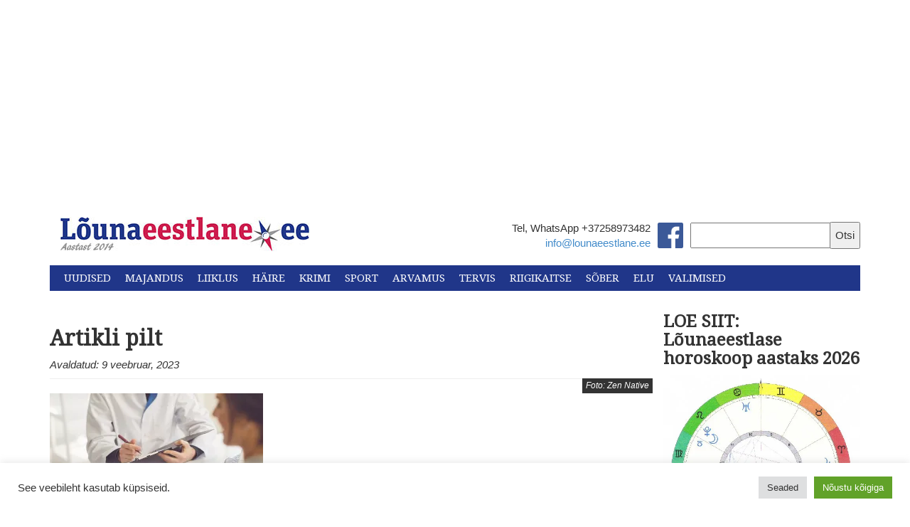

--- FILE ---
content_type: text/html; charset=UTF-8
request_url: https://lounaeestlane.ee/
body_size: 36127
content:
<!DOCTYPE html>
<html lang="en">
  <head>
    <meta charset="utf-8">
    <meta http-equiv="X-UA-Compatible" content="IE=edge">
    <meta name="viewport" content="width=device-width, initial-scale=1">
    <link rel="icon" href="https://lounaeestlane.ee/wp-content/themes/lounaeestlane-kating/images/favicon.ico">
    <link rel="stylesheet" href="//maxcdn.bootstrapcdn.com/font-awesome/4.3.0/css/font-awesome.min.css">
    <link href="https://fonts.googleapis.com/css?family=Droid+Serif" rel="stylesheet">
    <link href="https://fonts.googleapis.com/css?family=Montserrat" rel="stylesheet">

    <meta property="og:image" content="https://i0.wp.com/lounaeestlane.ee/wp-content/uploads/2024/01/estlink2.jpg?fit=310%2C204&#038;ssl=1 " />

    <script>
  (function(i,s,o,g,r,a,m){i['GoogleAnalyticsObject']=r;i[r]=i[r]||function(){
  (i[r].q=i[r].q||[]).push(arguments)},i[r].l=1*new Date();a=s.createElement(o),
  m=s.getElementsByTagName(o)[0];a.async=1;a.src=g;m.parentNode.insertBefore(a,m)
  })(window,document,'script','//www.google-analytics.com/analytics.js','ga');

  ga('create', 'UA-49117668-1', 'auto');
  ga('send', 'pageview');

</script>
    <title>
      Lõunaeestlane - Lõuna-Eesti uudised    </title>

    <meta name='robots' content='index, follow, max-image-preview:large, max-snippet:-1, max-video-preview:-1' />

	<!-- This site is optimized with the Yoast SEO plugin v26.7 - https://yoast.com/wordpress/plugins/seo/ -->
	<meta name="description" content="Lõuna-Eesti uudised" />
	<link rel="canonical" href="https://lounaeestlane.ee/" />
	<link rel="next" href="https://lounaeestlane.ee/page/2/" />
	<meta property="og:locale" content="et_EE" />
	<meta property="og:type" content="website" />
	<meta property="og:title" content="Lõunaeestlane" />
	<meta property="og:description" content="Lõuna Eesti uudised" />
	<meta property="og:url" content="https://lounaeestlane.ee/" />
	<meta property="og:site_name" content="Lõunaeestlane" />
	<meta property="og:image" content="https://i0.wp.com/lounaeestlane.ee/wp-content/uploads/2016/11/logo-350-2014.jpg?fit=350%2C53&ssl=1" />
	<meta property="og:image:width" content="350" />
	<meta property="og:image:height" content="53" />
	<meta property="og:image:type" content="image/jpeg" />
	<meta name="twitter:card" content="summary_large_image" />
	<script type="application/ld+json" class="yoast-schema-graph">{"@context":"https://schema.org","@graph":[{"@type":"CollectionPage","@id":"https://lounaeestlane.ee/","url":"https://lounaeestlane.ee/","name":"Lõunaeestlane - Lõuna-Eesti uudised","isPartOf":{"@id":"https://lounaeestlane.ee/#website"},"description":"Lõuna-Eesti uudised","breadcrumb":{"@id":"https://lounaeestlane.ee/#breadcrumb"},"inLanguage":"et"},{"@type":"BreadcrumbList","@id":"https://lounaeestlane.ee/#breadcrumb","itemListElement":[{"@type":"ListItem","position":1,"name":"Home"}]},{"@type":"WebSite","@id":"https://lounaeestlane.ee/#website","url":"https://lounaeestlane.ee/","name":"Lõunaeestlane","description":"Lõuna-Eesti uudised","potentialAction":[{"@type":"SearchAction","target":{"@type":"EntryPoint","urlTemplate":"https://lounaeestlane.ee/?s={search_term_string}"},"query-input":{"@type":"PropertyValueSpecification","valueRequired":true,"valueName":"search_term_string"}}],"inLanguage":"et"}]}</script>
	<!-- / Yoast SEO plugin. -->


<link rel='dns-prefetch' href='//public-api.wordpress.com' />
<link rel='dns-prefetch' href='//secure.gravatar.com' />
<link rel='dns-prefetch' href='//stats.wp.com' />
<link rel='dns-prefetch' href='//v0.wordpress.com' />
<link rel='dns-prefetch' href='//widgets.wp.com' />
<link rel='dns-prefetch' href='//s0.wp.com' />
<link rel='dns-prefetch' href='//0.gravatar.com' />
<link rel='dns-prefetch' href='//1.gravatar.com' />
<link rel='dns-prefetch' href='//2.gravatar.com' />
<link rel='dns-prefetch' href='//jetpack.wordpress.com' />
<link rel='dns-prefetch' href='//s.pubmine.com' />
<link rel='dns-prefetch' href='//x.bidswitch.net' />
<link rel='dns-prefetch' href='//static.criteo.net' />
<link rel='dns-prefetch' href='//ib.adnxs.com' />
<link rel='dns-prefetch' href='//aax.amazon-adsystem.com' />
<link rel='dns-prefetch' href='//bidder.criteo.com' />
<link rel='dns-prefetch' href='//cas.criteo.com' />
<link rel='dns-prefetch' href='//gum.criteo.com' />
<link rel='dns-prefetch' href='//ads.pubmatic.com' />
<link rel='dns-prefetch' href='//gads.pubmatic.com' />
<link rel='dns-prefetch' href='//tpc.googlesyndication.com' />
<link rel='dns-prefetch' href='//ad.doubleclick.net' />
<link rel='dns-prefetch' href='//googleads.g.doubleclick.net' />
<link rel='dns-prefetch' href='//www.googletagservices.com' />
<link rel='dns-prefetch' href='//cdn.switchadhub.com' />
<link rel='dns-prefetch' href='//delivery.g.switchadhub.com' />
<link rel='dns-prefetch' href='//delivery.swid.switchadhub.com' />
<link rel='dns-prefetch' href='//af.pubmine.com' />
<link rel='preconnect' href='//i0.wp.com' />
<link rel='preconnect' href='//c0.wp.com' />
<script type="text/javascript" id="wpp-js" src="https://lounaeestlane.ee/wp-content/plugins/wordpress-popular-posts/assets/js/wpp.min.js?ver=7.3.6" data-sampling="0" data-sampling-rate="100" data-api-url="https://lounaeestlane.ee/wp-json/wordpress-popular-posts" data-post-id="0" data-token="1442f34803" data-lang="0" data-debug="0"></script>
<style id='wp-img-auto-sizes-contain-inline-css' type='text/css'>
img:is([sizes=auto i],[sizes^="auto," i]){contain-intrinsic-size:3000px 1500px}
/*# sourceURL=wp-img-auto-sizes-contain-inline-css */
</style>
<link rel='stylesheet' id='dashicons-css' href='https://c0.wp.com/c/6.9/wp-includes/css/dashicons.min.css' type='text/css' media='all' />
<link rel='stylesheet' id='post-views-counter-frontend-css' href='https://lounaeestlane.ee/wp-content/plugins/post-views-counter/css/frontend.css?ver=1.7.1' type='text/css' media='all' />
<style id='wp-emoji-styles-inline-css' type='text/css'>

	img.wp-smiley, img.emoji {
		display: inline !important;
		border: none !important;
		box-shadow: none !important;
		height: 1em !important;
		width: 1em !important;
		margin: 0 0.07em !important;
		vertical-align: -0.1em !important;
		background: none !important;
		padding: 0 !important;
	}
/*# sourceURL=wp-emoji-styles-inline-css */
</style>
<style id='wp-block-library-inline-css' type='text/css'>
:root{--wp-block-synced-color:#7a00df;--wp-block-synced-color--rgb:122,0,223;--wp-bound-block-color:var(--wp-block-synced-color);--wp-editor-canvas-background:#ddd;--wp-admin-theme-color:#007cba;--wp-admin-theme-color--rgb:0,124,186;--wp-admin-theme-color-darker-10:#006ba1;--wp-admin-theme-color-darker-10--rgb:0,107,160.5;--wp-admin-theme-color-darker-20:#005a87;--wp-admin-theme-color-darker-20--rgb:0,90,135;--wp-admin-border-width-focus:2px}@media (min-resolution:192dpi){:root{--wp-admin-border-width-focus:1.5px}}.wp-element-button{cursor:pointer}:root .has-very-light-gray-background-color{background-color:#eee}:root .has-very-dark-gray-background-color{background-color:#313131}:root .has-very-light-gray-color{color:#eee}:root .has-very-dark-gray-color{color:#313131}:root .has-vivid-green-cyan-to-vivid-cyan-blue-gradient-background{background:linear-gradient(135deg,#00d084,#0693e3)}:root .has-purple-crush-gradient-background{background:linear-gradient(135deg,#34e2e4,#4721fb 50%,#ab1dfe)}:root .has-hazy-dawn-gradient-background{background:linear-gradient(135deg,#faaca8,#dad0ec)}:root .has-subdued-olive-gradient-background{background:linear-gradient(135deg,#fafae1,#67a671)}:root .has-atomic-cream-gradient-background{background:linear-gradient(135deg,#fdd79a,#004a59)}:root .has-nightshade-gradient-background{background:linear-gradient(135deg,#330968,#31cdcf)}:root .has-midnight-gradient-background{background:linear-gradient(135deg,#020381,#2874fc)}:root{--wp--preset--font-size--normal:16px;--wp--preset--font-size--huge:42px}.has-regular-font-size{font-size:1em}.has-larger-font-size{font-size:2.625em}.has-normal-font-size{font-size:var(--wp--preset--font-size--normal)}.has-huge-font-size{font-size:var(--wp--preset--font-size--huge)}.has-text-align-center{text-align:center}.has-text-align-left{text-align:left}.has-text-align-right{text-align:right}.has-fit-text{white-space:nowrap!important}#end-resizable-editor-section{display:none}.aligncenter{clear:both}.items-justified-left{justify-content:flex-start}.items-justified-center{justify-content:center}.items-justified-right{justify-content:flex-end}.items-justified-space-between{justify-content:space-between}.screen-reader-text{border:0;clip-path:inset(50%);height:1px;margin:-1px;overflow:hidden;padding:0;position:absolute;width:1px;word-wrap:normal!important}.screen-reader-text:focus{background-color:#ddd;clip-path:none;color:#444;display:block;font-size:1em;height:auto;left:5px;line-height:normal;padding:15px 23px 14px;text-decoration:none;top:5px;width:auto;z-index:100000}html :where(.has-border-color){border-style:solid}html :where([style*=border-top-color]){border-top-style:solid}html :where([style*=border-right-color]){border-right-style:solid}html :where([style*=border-bottom-color]){border-bottom-style:solid}html :where([style*=border-left-color]){border-left-style:solid}html :where([style*=border-width]){border-style:solid}html :where([style*=border-top-width]){border-top-style:solid}html :where([style*=border-right-width]){border-right-style:solid}html :where([style*=border-bottom-width]){border-bottom-style:solid}html :where([style*=border-left-width]){border-left-style:solid}html :where(img[class*=wp-image-]){height:auto;max-width:100%}:where(figure){margin:0 0 1em}html :where(.is-position-sticky){--wp-admin--admin-bar--position-offset:var(--wp-admin--admin-bar--height,0px)}@media screen and (max-width:600px){html :where(.is-position-sticky){--wp-admin--admin-bar--position-offset:0px}}

/*# sourceURL=wp-block-library-inline-css */
</style><style id='global-styles-inline-css' type='text/css'>
:root{--wp--preset--aspect-ratio--square: 1;--wp--preset--aspect-ratio--4-3: 4/3;--wp--preset--aspect-ratio--3-4: 3/4;--wp--preset--aspect-ratio--3-2: 3/2;--wp--preset--aspect-ratio--2-3: 2/3;--wp--preset--aspect-ratio--16-9: 16/9;--wp--preset--aspect-ratio--9-16: 9/16;--wp--preset--color--black: #000000;--wp--preset--color--cyan-bluish-gray: #abb8c3;--wp--preset--color--white: #ffffff;--wp--preset--color--pale-pink: #f78da7;--wp--preset--color--vivid-red: #cf2e2e;--wp--preset--color--luminous-vivid-orange: #ff6900;--wp--preset--color--luminous-vivid-amber: #fcb900;--wp--preset--color--light-green-cyan: #7bdcb5;--wp--preset--color--vivid-green-cyan: #00d084;--wp--preset--color--pale-cyan-blue: #8ed1fc;--wp--preset--color--vivid-cyan-blue: #0693e3;--wp--preset--color--vivid-purple: #9b51e0;--wp--preset--gradient--vivid-cyan-blue-to-vivid-purple: linear-gradient(135deg,rgb(6,147,227) 0%,rgb(155,81,224) 100%);--wp--preset--gradient--light-green-cyan-to-vivid-green-cyan: linear-gradient(135deg,rgb(122,220,180) 0%,rgb(0,208,130) 100%);--wp--preset--gradient--luminous-vivid-amber-to-luminous-vivid-orange: linear-gradient(135deg,rgb(252,185,0) 0%,rgb(255,105,0) 100%);--wp--preset--gradient--luminous-vivid-orange-to-vivid-red: linear-gradient(135deg,rgb(255,105,0) 0%,rgb(207,46,46) 100%);--wp--preset--gradient--very-light-gray-to-cyan-bluish-gray: linear-gradient(135deg,rgb(238,238,238) 0%,rgb(169,184,195) 100%);--wp--preset--gradient--cool-to-warm-spectrum: linear-gradient(135deg,rgb(74,234,220) 0%,rgb(151,120,209) 20%,rgb(207,42,186) 40%,rgb(238,44,130) 60%,rgb(251,105,98) 80%,rgb(254,248,76) 100%);--wp--preset--gradient--blush-light-purple: linear-gradient(135deg,rgb(255,206,236) 0%,rgb(152,150,240) 100%);--wp--preset--gradient--blush-bordeaux: linear-gradient(135deg,rgb(254,205,165) 0%,rgb(254,45,45) 50%,rgb(107,0,62) 100%);--wp--preset--gradient--luminous-dusk: linear-gradient(135deg,rgb(255,203,112) 0%,rgb(199,81,192) 50%,rgb(65,88,208) 100%);--wp--preset--gradient--pale-ocean: linear-gradient(135deg,rgb(255,245,203) 0%,rgb(182,227,212) 50%,rgb(51,167,181) 100%);--wp--preset--gradient--electric-grass: linear-gradient(135deg,rgb(202,248,128) 0%,rgb(113,206,126) 100%);--wp--preset--gradient--midnight: linear-gradient(135deg,rgb(2,3,129) 0%,rgb(40,116,252) 100%);--wp--preset--font-size--small: 13px;--wp--preset--font-size--medium: 20px;--wp--preset--font-size--large: 36px;--wp--preset--font-size--x-large: 42px;--wp--preset--spacing--20: 0.44rem;--wp--preset--spacing--30: 0.67rem;--wp--preset--spacing--40: 1rem;--wp--preset--spacing--50: 1.5rem;--wp--preset--spacing--60: 2.25rem;--wp--preset--spacing--70: 3.38rem;--wp--preset--spacing--80: 5.06rem;--wp--preset--shadow--natural: 6px 6px 9px rgba(0, 0, 0, 0.2);--wp--preset--shadow--deep: 12px 12px 50px rgba(0, 0, 0, 0.4);--wp--preset--shadow--sharp: 6px 6px 0px rgba(0, 0, 0, 0.2);--wp--preset--shadow--outlined: 6px 6px 0px -3px rgb(255, 255, 255), 6px 6px rgb(0, 0, 0);--wp--preset--shadow--crisp: 6px 6px 0px rgb(0, 0, 0);}:where(.is-layout-flex){gap: 0.5em;}:where(.is-layout-grid){gap: 0.5em;}body .is-layout-flex{display: flex;}.is-layout-flex{flex-wrap: wrap;align-items: center;}.is-layout-flex > :is(*, div){margin: 0;}body .is-layout-grid{display: grid;}.is-layout-grid > :is(*, div){margin: 0;}:where(.wp-block-columns.is-layout-flex){gap: 2em;}:where(.wp-block-columns.is-layout-grid){gap: 2em;}:where(.wp-block-post-template.is-layout-flex){gap: 1.25em;}:where(.wp-block-post-template.is-layout-grid){gap: 1.25em;}.has-black-color{color: var(--wp--preset--color--black) !important;}.has-cyan-bluish-gray-color{color: var(--wp--preset--color--cyan-bluish-gray) !important;}.has-white-color{color: var(--wp--preset--color--white) !important;}.has-pale-pink-color{color: var(--wp--preset--color--pale-pink) !important;}.has-vivid-red-color{color: var(--wp--preset--color--vivid-red) !important;}.has-luminous-vivid-orange-color{color: var(--wp--preset--color--luminous-vivid-orange) !important;}.has-luminous-vivid-amber-color{color: var(--wp--preset--color--luminous-vivid-amber) !important;}.has-light-green-cyan-color{color: var(--wp--preset--color--light-green-cyan) !important;}.has-vivid-green-cyan-color{color: var(--wp--preset--color--vivid-green-cyan) !important;}.has-pale-cyan-blue-color{color: var(--wp--preset--color--pale-cyan-blue) !important;}.has-vivid-cyan-blue-color{color: var(--wp--preset--color--vivid-cyan-blue) !important;}.has-vivid-purple-color{color: var(--wp--preset--color--vivid-purple) !important;}.has-black-background-color{background-color: var(--wp--preset--color--black) !important;}.has-cyan-bluish-gray-background-color{background-color: var(--wp--preset--color--cyan-bluish-gray) !important;}.has-white-background-color{background-color: var(--wp--preset--color--white) !important;}.has-pale-pink-background-color{background-color: var(--wp--preset--color--pale-pink) !important;}.has-vivid-red-background-color{background-color: var(--wp--preset--color--vivid-red) !important;}.has-luminous-vivid-orange-background-color{background-color: var(--wp--preset--color--luminous-vivid-orange) !important;}.has-luminous-vivid-amber-background-color{background-color: var(--wp--preset--color--luminous-vivid-amber) !important;}.has-light-green-cyan-background-color{background-color: var(--wp--preset--color--light-green-cyan) !important;}.has-vivid-green-cyan-background-color{background-color: var(--wp--preset--color--vivid-green-cyan) !important;}.has-pale-cyan-blue-background-color{background-color: var(--wp--preset--color--pale-cyan-blue) !important;}.has-vivid-cyan-blue-background-color{background-color: var(--wp--preset--color--vivid-cyan-blue) !important;}.has-vivid-purple-background-color{background-color: var(--wp--preset--color--vivid-purple) !important;}.has-black-border-color{border-color: var(--wp--preset--color--black) !important;}.has-cyan-bluish-gray-border-color{border-color: var(--wp--preset--color--cyan-bluish-gray) !important;}.has-white-border-color{border-color: var(--wp--preset--color--white) !important;}.has-pale-pink-border-color{border-color: var(--wp--preset--color--pale-pink) !important;}.has-vivid-red-border-color{border-color: var(--wp--preset--color--vivid-red) !important;}.has-luminous-vivid-orange-border-color{border-color: var(--wp--preset--color--luminous-vivid-orange) !important;}.has-luminous-vivid-amber-border-color{border-color: var(--wp--preset--color--luminous-vivid-amber) !important;}.has-light-green-cyan-border-color{border-color: var(--wp--preset--color--light-green-cyan) !important;}.has-vivid-green-cyan-border-color{border-color: var(--wp--preset--color--vivid-green-cyan) !important;}.has-pale-cyan-blue-border-color{border-color: var(--wp--preset--color--pale-cyan-blue) !important;}.has-vivid-cyan-blue-border-color{border-color: var(--wp--preset--color--vivid-cyan-blue) !important;}.has-vivid-purple-border-color{border-color: var(--wp--preset--color--vivid-purple) !important;}.has-vivid-cyan-blue-to-vivid-purple-gradient-background{background: var(--wp--preset--gradient--vivid-cyan-blue-to-vivid-purple) !important;}.has-light-green-cyan-to-vivid-green-cyan-gradient-background{background: var(--wp--preset--gradient--light-green-cyan-to-vivid-green-cyan) !important;}.has-luminous-vivid-amber-to-luminous-vivid-orange-gradient-background{background: var(--wp--preset--gradient--luminous-vivid-amber-to-luminous-vivid-orange) !important;}.has-luminous-vivid-orange-to-vivid-red-gradient-background{background: var(--wp--preset--gradient--luminous-vivid-orange-to-vivid-red) !important;}.has-very-light-gray-to-cyan-bluish-gray-gradient-background{background: var(--wp--preset--gradient--very-light-gray-to-cyan-bluish-gray) !important;}.has-cool-to-warm-spectrum-gradient-background{background: var(--wp--preset--gradient--cool-to-warm-spectrum) !important;}.has-blush-light-purple-gradient-background{background: var(--wp--preset--gradient--blush-light-purple) !important;}.has-blush-bordeaux-gradient-background{background: var(--wp--preset--gradient--blush-bordeaux) !important;}.has-luminous-dusk-gradient-background{background: var(--wp--preset--gradient--luminous-dusk) !important;}.has-pale-ocean-gradient-background{background: var(--wp--preset--gradient--pale-ocean) !important;}.has-electric-grass-gradient-background{background: var(--wp--preset--gradient--electric-grass) !important;}.has-midnight-gradient-background{background: var(--wp--preset--gradient--midnight) !important;}.has-small-font-size{font-size: var(--wp--preset--font-size--small) !important;}.has-medium-font-size{font-size: var(--wp--preset--font-size--medium) !important;}.has-large-font-size{font-size: var(--wp--preset--font-size--large) !important;}.has-x-large-font-size{font-size: var(--wp--preset--font-size--x-large) !important;}
/*# sourceURL=global-styles-inline-css */
</style>

<style id='classic-theme-styles-inline-css' type='text/css'>
/*! This file is auto-generated */
.wp-block-button__link{color:#fff;background-color:#32373c;border-radius:9999px;box-shadow:none;text-decoration:none;padding:calc(.667em + 2px) calc(1.333em + 2px);font-size:1.125em}.wp-block-file__button{background:#32373c;color:#fff;text-decoration:none}
/*# sourceURL=/wp-includes/css/classic-themes.min.css */
</style>
<link rel='stylesheet' id='awsm-ead-public-css' href='https://lounaeestlane.ee/wp-content/plugins/embed-any-document/css/embed-public.min.css?ver=2.7.12' type='text/css' media='all' />
<link rel='stylesheet' id='cookie-law-info-css' href='https://lounaeestlane.ee/wp-content/plugins/cookie-law-info/legacy/public/css/cookie-law-info-public.css?ver=3.3.9.1' type='text/css' media='all' />
<link rel='stylesheet' id='cookie-law-info-gdpr-css' href='https://lounaeestlane.ee/wp-content/plugins/cookie-law-info/legacy/public/css/cookie-law-info-gdpr.css?ver=3.3.9.1' type='text/css' media='all' />
<link rel='stylesheet' id='wp-polls-css' href='https://lounaeestlane.ee/wp-content/plugins/wp-polls/polls-css.css?ver=2.77.3' type='text/css' media='all' />
<style id='wp-polls-inline-css' type='text/css'>
.wp-polls .pollbar {
	margin: 1px;
	font-size: 6px;
	line-height: 8px;
	height: 8px;
	background: #d8e1eb;
	border: 1px solid #c8c8c8;
}

/*# sourceURL=wp-polls-inline-css */
</style>
<link rel='stylesheet' id='tptn-style-left-thumbs-css' href='https://lounaeestlane.ee/wp-content/plugins/top-10/css/left-thumbs.min.css?ver=4.1.1' type='text/css' media='all' />
<style id='tptn-style-left-thumbs-inline-css' type='text/css'>

			.tptn-left-thumbs a {
				width: 50px;
				height: 50px;
				text-decoration: none;
			}
			.tptn-left-thumbs img {
				width: 50px;
				max-height: 50px;
				margin: auto;
			}
			.tptn-left-thumbs .tptn_title {
				width: 100%;
			}
			
/*# sourceURL=tptn-style-left-thumbs-inline-css */
</style>
<link rel='stylesheet' id='wordpress-popular-posts-css-css' href='https://lounaeestlane.ee/wp-content/plugins/wordpress-popular-posts/assets/css/wpp.css?ver=7.3.6' type='text/css' media='all' />
<link rel='stylesheet' id='bootstrap_css-css' href='https://lounaeestlane.ee/wp-content/themes/lounaeestlane-kating/css/bootstrap.min.css?ver=a32107fba2649a5dcb8c7d4450d55b9c' type='text/css' media='all' />
<link rel='stylesheet' id='main_css-css' href='https://lounaeestlane.ee/wp-content/themes/lounaeestlane-kating/style.css?ver=a32107fba2649a5dcb8c7d4450d55b9c' type='text/css' media='all' />
<link rel='stylesheet' id='jetpack_likes-css' href='https://c0.wp.com/p/jetpack/15.4/modules/likes/style.css' type='text/css' media='all' />
<link rel='stylesheet' id='tablepress-default-css' href='https://lounaeestlane.ee/wp-content/plugins/tablepress/css/build/default.css?ver=3.2.6' type='text/css' media='all' />
<link rel='stylesheet' id='wordads-css' href='https://c0.wp.com/p/jetpack/15.4/modules/wordads/css/style.css' type='text/css' media='all' />
<script type="text/javascript" src="https://c0.wp.com/c/6.9/wp-includes/js/jquery/jquery.min.js" id="jquery-core-js"></script>
<script type="text/javascript" src="https://c0.wp.com/c/6.9/wp-includes/js/jquery/jquery-migrate.min.js" id="jquery-migrate-js"></script>
<script type="text/javascript" src="https://c0.wp.com/c/6.9/wp-includes/js/dist/vendor/wp-polyfill.min.js" id="wp-polyfill-js"></script>
<script type="text/javascript" src="https://lounaeestlane.ee/wp-content/plugins/jetpack/_inc/build/wordads/js/adflow-loader.min.js?minify=false&amp;ver=15.4" id="adflow_script_loader-js"></script>
<script type="text/javascript" src="https://public-api.wordpress.com/wpcom/v2/sites/136748486/adflow/conf/?_jsonp=a8c_adflow_callback&amp;ver=15.4" id="adflow_config-js"></script>
<script type="text/javascript" id="cookie-law-info-js-extra">
/* <![CDATA[ */
var Cli_Data = {"nn_cookie_ids":[],"cookielist":[],"non_necessary_cookies":[],"ccpaEnabled":"","ccpaRegionBased":"","ccpaBarEnabled":"","strictlyEnabled":["necessary","obligatoire"],"ccpaType":"gdpr","js_blocking":"1","custom_integration":"","triggerDomRefresh":"","secure_cookies":""};
var cli_cookiebar_settings = {"animate_speed_hide":"500","animate_speed_show":"500","background":"#FFF","border":"#b1a6a6c2","border_on":"","button_1_button_colour":"#61a229","button_1_button_hover":"#4e8221","button_1_link_colour":"#fff","button_1_as_button":"1","button_1_new_win":"","button_2_button_colour":"#333","button_2_button_hover":"#292929","button_2_link_colour":"#444","button_2_as_button":"","button_2_hidebar":"1","button_3_button_colour":"#dedfe0","button_3_button_hover":"#b2b2b3","button_3_link_colour":"#333333","button_3_as_button":"1","button_3_new_win":"","button_4_button_colour":"#dedfe0","button_4_button_hover":"#b2b2b3","button_4_link_colour":"#333333","button_4_as_button":"1","button_7_button_colour":"#61a229","button_7_button_hover":"#4e8221","button_7_link_colour":"#fff","button_7_as_button":"1","button_7_new_win":"","font_family":"inherit","header_fix":"","notify_animate_hide":"1","notify_animate_show":"","notify_div_id":"#cookie-law-info-bar","notify_position_horizontal":"right","notify_position_vertical":"bottom","scroll_close":"1","scroll_close_reload":"","accept_close_reload":"","reject_close_reload":"","showagain_tab":"","showagain_background":"#fff","showagain_border":"#000","showagain_div_id":"#cookie-law-info-again","showagain_x_position":"100px","text":"#333333","show_once_yn":"1","show_once":"10000","logging_on":"","as_popup":"","popup_overlay":"1","bar_heading_text":"","cookie_bar_as":"banner","popup_showagain_position":"bottom-right","widget_position":"left"};
var log_object = {"ajax_url":"https://lounaeestlane.ee/wp-admin/admin-ajax.php"};
//# sourceURL=cookie-law-info-js-extra
/* ]]> */
</script>
<script type="text/javascript" src="https://lounaeestlane.ee/wp-content/plugins/cookie-law-info/legacy/public/js/cookie-law-info-public.js?ver=3.3.9.1" id="cookie-law-info-js"></script>
<script type="text/javascript" src="https://lounaeestlane.ee/wp-content/plugins/jetpack/_inc/build/wordads/js/cmp-loader.min.js?minify=false&amp;ver=15.4" id="cmp_script_loader-js"></script>
<script type="text/javascript" src="https://public-api.wordpress.com/wpcom/v2/sites/136748486/cmp/configuration/et/?_jsonp=a8c_cmp_callback&amp;ver=15.4" id="cmp_config_script-js"></script>
<link rel="https://api.w.org/" href="https://lounaeestlane.ee/wp-json/" /><link rel="EditURI" type="application/rsd+xml" title="RSD" href="https://lounaeestlane.ee/xmlrpc.php?rsd" />

<link rel='shortlink' href='https://wp.me/9fMwK' />
<style type="text/css">
.feedzy-rss-link-icon:after {
	content: url("https://lounaeestlane.ee/wp-content/plugins/feedzy-rss-feeds/img/external-link.png");
	margin-left: 3px;
}
</style>
		<!-- Google tag (gtag.js) -->
<script async src="https://www.googletagmanager.com/gtag/js?id=UA-117840178-1"></script>
<script>
  window.dataLayer = window.dataLayer || [];
  function gtag(){dataLayer.push(arguments);}
  gtag('js', new Date());

  gtag('config', 'UA-117840178-1');
</script>

<script async src="https://pagead2.googlesyndication.com/pagead/js/adsbygoogle.js?client=ca-pub-9009234752546920"
     crossorigin="anonymous"></script>

<meta http-equiv="refresh" content="900">

<div id="fb-root"></div>
<script async defer crossorigin="anonymous" src="https://connect.facebook.net/et_EE/sdk.js#xfbml=1&version=v3.3&appId=808296732695628&autoLogAppEvents=1"></script>	<style>img#wpstats{display:none}</style>
		            <style id="wpp-loading-animation-styles">@-webkit-keyframes bgslide{from{background-position-x:0}to{background-position-x:-200%}}@keyframes bgslide{from{background-position-x:0}to{background-position-x:-200%}}.wpp-widget-block-placeholder,.wpp-shortcode-placeholder{margin:0 auto;width:60px;height:3px;background:#dd3737;background:linear-gradient(90deg,#dd3737 0%,#571313 10%,#dd3737 100%);background-size:200% auto;border-radius:3px;-webkit-animation:bgslide 1s infinite linear;animation:bgslide 1s infinite linear}</style>
            <script type="text/javascript">
/* <![CDATA[ */
var wa_smart = { 'post_id': null, 'origin': 'jetpack', 'theme': 'lounaeestlane-kating', 'target': 'wp_blog_id=136748486;language=et', 'top': { 'enabled': true }, 'inline': { 'enabled': false }, 'belowpost': { 'enabled': false }, 'bottom_sticky': { 'enabled': false }, 'sidebar_sticky_right': { 'enabled': false }, 'gutenberg_rectangle': { 'enabled': false }, 'gutenberg_leaderboard': { 'enabled': false }, 'gutenberg_mobile_leaderboard': { 'enabled': false }, 'gutenberg_skyscraper': { 'enabled': false }, 'sidebar_widget_mediumrectangle': { 'enabled': false }, 'sidebar_widget_leaderboard': { 'enabled': false }, 'sidebar_widget_wideskyscraper': { 'enabled': false }, 'shortcode': { 'enabled': false } }; wa_smart.cmd = [];
/* ]]> */
</script>
		<script type="text/javascript">
			var __ATA_PP = { 'pt': 0, 'ht': 2, 'tn': 'lounaeestlane-kating', 'uloggedin': '0', 'amp': false, 'siteid': 136748486, 'consent': 0, 'ad': { 'label': { 'text': 'Advertisements' }, 'reportAd': { 'text': 'Report this ad' }, 'privacySettings': { 'text': 'Privacy', 'onClick': function() { window.__tcfapi && window.__tcfapi('showUi'); } } }, 'disabled_slot_formats': [] };
			var __ATA = __ATA || {};
			__ATA.cmd = __ATA.cmd || [];
			__ATA.criteo = __ATA.criteo || {};
			__ATA.criteo.cmd = __ATA.criteo.cmd || [];
		</script>
					<script type="text/javascript">
				window.sas_fallback = window.sas_fallback || [];
				window.sas_fallback.push(
					{ tag: "&lt;div id=&quot;atatags-1367484865-{{unique_id}}&quot;&gt;&lt;/div&gt;&lt;script&gt;__ATA.cmd.push(function() {__ATA.initDynamicSlot({id: \'atatags-1367484865-{{unique_id}}\',location: 310,formFactor: \'001\',label: {text: \'Advertisements\',},creative: {reportAd: {text: \'Report this ad\',},privacySettings: {text: \'Privacy settings\',onClick: function() { window.__tcfapi &amp;&amp; window.__tcfapi(\'showUi\'); },}}});});&lt;/script&gt;", type: 'inline' },
					{ tag: "&lt;div id=&quot;atatags-1367484865-{{unique_id}}&quot;&gt;&lt;/div&gt;&lt;script&gt;__ATA.cmd.push(function() {__ATA.initDynamicSlot({id: \'atatags-1367484865-{{unique_id}}\',location: 120,formFactor: \'001\',label: {text: \'Advertisements\',},creative: {reportAd: {text: \'Report this ad\',},privacySettings: {text: \'Privacy settings\',onClick: function() { window.__tcfapi &amp;&amp; window.__tcfapi(\'showUi\'); },}}});});&lt;/script&gt;", type: 'belowpost' },
					{ tag: "&lt;div id=&quot;atatags-1367484865-{{unique_id}}&quot;&gt;&lt;/div&gt;&lt;script&gt;__ATA.cmd.push(function() {__ATA.initDynamicSlot({id: \'atatags-1367484865-{{unique_id}}\',location: 110,formFactor: \'002\',label: {text: \'Advertisements\',},creative: {reportAd: {text: \'Report this ad\',},privacySettings: {text: \'Privacy settings\',onClick: function() { window.__tcfapi &amp;&amp; window.__tcfapi(\'showUi\'); },}}});});&lt;/script&gt;", type: 'top' }
				);
			</script>		<script type="text/javascript">
		function loadIPONWEB() { // TODO: Remove this after June 30th, 2025
		(function(){var g=Date.now||function(){return+new Date};function h(a,b){a:{for(var c=a.length,d="string"==typeof a?a.split(""):a,e=0;e<c;e++)if(e in d&&b.call(void 0,d[e],e,a)){b=e;break a}b=-1}return 0>b?null:"string"==typeof a?a.charAt(b):a[b]};function k(a,b,c){c=null!=c?"="+encodeURIComponent(String(c)):"";if(b+=c){c=a.indexOf("#");0>c&&(c=a.length);var d=a.indexOf("?");if(0>d||d>c){d=c;var e=""}else e=a.substring(d+1,c);a=[a.substr(0,d),e,a.substr(c)];c=a[1];a[1]=b?c?c+"&"+b:b:c;a=a[0]+(a[1]?"?"+a[1]:"")+a[2]}return a};var l=0;function m(a,b){var c=document.createElement("script");c.src=a;c.onload=function(){b&&b(void 0)};c.onerror=function(){b&&b("error")};a=document.getElementsByTagName("head");var d;a&&0!==a.length?d=a[0]:d=document.documentElement;d.appendChild(c)}function n(a){var b=void 0===b?document.cookie:b;return(b=h(b.split("; "),function(c){return-1!=c.indexOf(a+"=")}))?b.split("=")[1]:""}function p(a){return"string"==typeof a&&0<a.length}
		function r(a,b,c){b=void 0===b?"":b;c=void 0===c?".":c;var d=[];Object.keys(a).forEach(function(e){var f=a[e],q=typeof f;"object"==q&&null!=f||"function"==q?d.push(r(f,b+e+c)):null!==f&&void 0!==f&&(e=encodeURIComponent(b+e),d.push(e+"="+encodeURIComponent(f)))});return d.filter(p).join("&")}function t(a,b){a||((window.__ATA||{}).config=b.c,m(b.url))}var u=Math.floor(1E13*Math.random()),v=window.__ATA||{};window.__ATA=v;window.__ATA.cmd=v.cmd||[];v.rid=u;v.createdAt=g();var w=window.__ATA||{},x="s.pubmine.com";
		w&&w.serverDomain&&(x=w.serverDomain);var y="//"+x+"/conf",z=window.top===window,A=window.__ATA_PP&&window.__ATA_PP.gdpr_applies,B="boolean"===typeof A?Number(A):null,C=window.__ATA_PP||null,D=z?document.referrer?document.referrer:null:null,E=z?window.location.href:document.referrer?document.referrer:null,F,G=n("__ATA_tuuid");F=G?G:null;var H=window.innerWidth+"x"+window.innerHeight,I=n("usprivacy"),J=r({gdpr:B,pp:C,rid:u,src:D,ref:E,tuuid:F,vp:H,us_privacy:I?I:null},"",".");
		(function(a){var b=void 0===b?"cb":b;l++;var c="callback__"+g().toString(36)+"_"+l.toString(36);a=k(a,b,c);window[c]=function(d){t(void 0,d)};m(a,function(d){d&&t(d)})})(y+"?"+J);}).call(this);
		}
		</script>
		<link rel="icon" href="https://i0.wp.com/lounaeestlane.ee/wp-content/uploads/2018/09/cropped-L6unaeestlane-ikoon.jpg?fit=32%2C32&#038;ssl=1" sizes="32x32" />
<link rel="icon" href="https://i0.wp.com/lounaeestlane.ee/wp-content/uploads/2018/09/cropped-L6unaeestlane-ikoon.jpg?fit=192%2C192&#038;ssl=1" sizes="192x192" />
<link rel="apple-touch-icon" href="https://i0.wp.com/lounaeestlane.ee/wp-content/uploads/2018/09/cropped-L6unaeestlane-ikoon.jpg?fit=180%2C180&#038;ssl=1" />
<meta name="msapplication-TileImage" content="https://i0.wp.com/lounaeestlane.ee/wp-content/uploads/2018/09/cropped-L6unaeestlane-ikoon.jpg?fit=270%2C270&#038;ssl=1" />
		<style type="text/css" id="wp-custom-css">
			.wp-polls-ul li:nth-child(01) .pollbar{ background:#8FA0C5}
.wp-polls-ul li:nth-child(02) .pollbar{ background:#FF8}
.wp-polls-ul li:nth-child(03) .pollbar{ background:#ff8a3b}
.wp-polls-ul li:nth-child(04) .pollbar{ background:#a61e2a}
.wp-polls-ul li:nth-child(05) .pollbar{ background:#4ebbff}
.wp-polls-ul li:nth-child(06) .pollbar{ background:#fbca54}
.wp-polls-ul li:nth-child(07) .pollbar{ background:#aad34f}
.wp-polls-ul li:nth-child(08) .pollbar{ background:#66cc9a}
.wp-polls-ul li:nth-child(09) .pollbar{ background:#98CBCB}
.wp-polls-ul li:nth-child(10) .pollbar{ background:#a67c52}
.wp-polls-ul li .pollbar{ transition: background 0.7s ease-in-out }
.wp-polls-ul li .pollbar:hover{ background:#F00 }		</style>
		<script async src="//pagead2.googlesyndication.com/pagead/js/adsbygoogle.js"></script>
<script>
  (adsbygoogle = window.adsbygoogle || []).push({
    google_ad_client: "ca-pub-9009234752546920",
    enable_page_level_ads: true
  });
</script>
  <link rel='stylesheet' id='jetpack-top-posts-widget-css' href='https://c0.wp.com/p/jetpack/15.4/modules/widgets/top-posts/style.css' type='text/css' media='all' />
<link rel='stylesheet' id='cookie-law-info-table-css' href='https://lounaeestlane.ee/wp-content/plugins/cookie-law-info/legacy/public/css/cookie-law-info-table.css?ver=3.3.9.1' type='text/css' media='all' />
</head>

  <body class="home blog wp-theme-lounaeestlane-kating">

    <!-- Load Facebook SDK for JavaScript Start -->
    <div id="fb-root"></div>
    <script>(function(d, s, id) {
      var js, fjs = d.getElementsByTagName(s)[0];
      if (d.getElementById(id)) return;
      js = d.createElement(s); js.id = id;
      js.src = "//connect.facebook.net/et_EE/sdk.js#xfbml=1&version=v2.8";
      fjs.parentNode.insertBefore(js, fjs);
    }(document, 'script', 'facebook-jssdk'));</script>
    <!-- Load Facebook SDK for JavaScript End -->

    <div class="header-banners">
      <div class="container set">
        <div class="widget_text widget"><div class="textwidget custom-html-widget"><script async src="//pagead2.googlesyndication.com/pagead/js/adsbygoogle.js"></script>
<!-- Pais -->
<ins class="adsbygoogle"
     style="display:block"
     data-ad-client="ca-pub-9009234752546920"
     data-ad-slot="3698647331"
     data-ad-format="auto"
     data-full-width-responsive="true"></ins>
<script>
(adsbygoogle = window.adsbygoogle || []).push({});
</script></div></div>      </div>
    </div>
    <div class="header">
      <div class="container">
        <div class="row">
          <div class="col-md-6">
            <a class="navbar-brand" href="/"><img src="https://lounaeestlane.ee/wp-content/themes/lounaeestlane-kating/images/logo-350-2014.jpg"></a>
          </div>
          <div class="col-md-6">
            <div class="header-search hidden-xs">
              <div class="widget"><form role="search" method="get" id="searchform" class="searchform" action="https://lounaeestlane.ee/">
				<div>
					<label class="screen-reader-text" for="s">Otsi:</label>
					<input type="text" value="" name="s" id="s" />
					<input type="submit" id="searchsubmit" value="Otsi" />
				</div>
			</form></div>            </div>
            <div class="contacts">
              <div class="widget">			<div class="textwidget"><p>Tel, WhatsApp +37258973482‬<br />
<a href="mailto:info@lounaeestlane.ee">info@lounaeestlane.ee</a></p>
</div>
		</div><div class="widget"><a href="https://www.facebook.com/lounaeestlane/" target="_blank" class="widget_sp_image-image-link"><img width="48" height="48" class="attachment-full" style="max-width: 100%;" src="https://i0.wp.com/lounaeestlane.ee/wp-content/uploads/2016/10/facebook-icon.png?fit=48%2C48&#038;ssl=1" /></a></div>            </div>
          </div>
        </div>
        <div class="categories">
          <div class="widget"><h3>Rubriigid</h3>
			<ul>
					<li class="cat-item cat-item-2"><a href="https://lounaeestlane.ee/rubriik/uudised/">Uudised</a>
</li>
	<li class="cat-item cat-item-7"><a href="https://lounaeestlane.ee/rubriik/majandus/">Majandus</a>
</li>
	<li class="cat-item cat-item-5"><a href="https://lounaeestlane.ee/rubriik/liiklus/">Liiklus</a>
</li>
	<li class="cat-item cat-item-3"><a href="https://lounaeestlane.ee/rubriik/haire/">Häire</a>
</li>
	<li class="cat-item cat-item-4"><a href="https://lounaeestlane.ee/rubriik/krimi/">Krimi</a>
</li>
	<li class="cat-item cat-item-8"><a href="https://lounaeestlane.ee/rubriik/sport/">Sport</a>
</li>
	<li class="cat-item cat-item-6"><a href="https://lounaeestlane.ee/rubriik/arvamus/">Arvamus</a>
</li>
	<li class="cat-item cat-item-11"><a href="https://lounaeestlane.ee/rubriik/tervis/">Tervis</a>
</li>
	<li class="cat-item cat-item-10"><a href="https://lounaeestlane.ee/rubriik/riigikaitse/">Riigikaitse</a>
</li>
	<li class="cat-item cat-item-231"><a href="https://lounaeestlane.ee/rubriik/sober/">Sõber</a>
</li>
	<li class="cat-item cat-item-9"><a href="https://lounaeestlane.ee/rubriik/elu/">Elu</a>
</li>
	<li class="cat-item cat-item-1036"><a href="https://lounaeestlane.ee/rubriik/valimised-2019/">Valimised</a>
</li>
			</ul>

			</div>        </div>
      </div>
    </div>
    <div class="mainbody">
      <div class="container">
        <div class="header-banners">
          <div class="widget_text widget"><div class="textwidget custom-html-widget"><script async src="//pagead2.googlesyndication.com/pagead/js/adsbygoogle.js"></script>
<!-- Avaleht -->
<ins class="adsbygoogle"
     style="display:block"
     data-ad-client="ca-pub-9009234752546920"
     data-ad-slot="4568906101"
     data-ad-format="auto"></ins>
<script>
(adsbygoogle = window.adsbygoogle || []).push({});
</script></div></div>        </div>
        <div class="row">
          <div class="col-sm-9">
            <div class="row">
              <div style="clear:both;">

                
                <div class="col-sm-6">
                  <div class="post-item">
                    <a href="https://lounaeestlane.ee/eesti-soome-elektriuhendused-estlinkid-olid-tana-luhiajaliselt-toost-valjas/">
                      <div class="img-thumb">
                                                <img width="458" height="336" src="https://i0.wp.com/lounaeestlane.ee/wp-content/uploads/2024/01/estlink2.jpg?resize=458%2C336&amp;ssl=1" class="attachment-thumbnail size-thumbnail wp-post-image" alt="" decoding="async" fetchpriority="high" srcset="https://i0.wp.com/lounaeestlane.ee/wp-content/uploads/2024/01/estlink2.jpg?resize=458%2C336&amp;ssl=1 458w, https://i0.wp.com/lounaeestlane.ee/wp-content/uploads/2024/01/estlink2.jpg?zoom=2&amp;resize=458%2C336&amp;ssl=1 916w" sizes="(max-width: 458px) 100vw, 458px" data-attachment-id="126996" data-permalink="https://lounaeestlane.ee/eesti-soome-elektriuhendus-estlink-2-on-rikke-tottu-toost-valjas/estlink2-kartta/" data-orig-file="https://i0.wp.com/lounaeestlane.ee/wp-content/uploads/2024/01/estlink2.jpg?fit=1024%2C673&amp;ssl=1" data-orig-size="1024,673" data-comments-opened="0" data-image-meta="{&quot;aperture&quot;:&quot;0&quot;,&quot;credit&quot;:&quot;&quot;,&quot;camera&quot;:&quot;&quot;,&quot;caption&quot;:&quot;&quot;,&quot;created_timestamp&quot;:&quot;1393514820&quot;,&quot;copyright&quot;:&quot;&quot;,&quot;focal_length&quot;:&quot;0&quot;,&quot;iso&quot;:&quot;0&quot;,&quot;shutter_speed&quot;:&quot;0&quot;,&quot;title&quot;:&quot;EstLink2.kartta&quot;,&quot;orientation&quot;:&quot;1&quot;}" data-image-title="EstLink2.kartta" data-image-description="" data-image-caption="&lt;p&gt;Allikas: Fingrid&lt;/p&gt;
" data-medium-file="https://i0.wp.com/lounaeestlane.ee/wp-content/uploads/2024/01/estlink2.jpg?fit=300%2C197&amp;ssl=1" data-large-file="https://i0.wp.com/lounaeestlane.ee/wp-content/uploads/2024/01/estlink2.jpg?fit=310%2C204&amp;ssl=1" />                        <span class="caption"><em>Allikas: Fingrid</em></span>                      </div>
                      <h3>Eesti–Soome elektriühendused EstLinkid olid täna lühiajaliselt tööst väljas</h3>
                    </a>
                  </div>
                </div>

                
                <div class="col-sm-6">
                  <div class="post-item">
                    <a href="https://lounaeestlane.ee/soja-ulevaade-1427-paev-pooleteise-kula-kaotus-vene-piiri-aares/">
                      <div class="img-thumb">
                                                <img width="458" height="336" src="https://i0.wp.com/lounaeestlane.ee/wp-content/uploads/2026/01/ukra-1427.jpg?resize=458%2C336&amp;ssl=1" class="attachment-thumbnail size-thumbnail wp-post-image" alt="" decoding="async" data-attachment-id="167047" data-permalink="https://lounaeestlane.ee/soja-ulevaade-1427-paev-pooleteise-kula-kaotus-vene-piiri-aares/ukra-1427/" data-orig-file="https://i0.wp.com/lounaeestlane.ee/wp-content/uploads/2026/01/ukra-1427.jpg?fit=819%2C1024&amp;ssl=1" data-orig-size="819,1024" data-comments-opened="0" data-image-meta="{&quot;aperture&quot;:&quot;0&quot;,&quot;credit&quot;:&quot;&quot;,&quot;camera&quot;:&quot;&quot;,&quot;caption&quot;:&quot;&quot;,&quot;created_timestamp&quot;:&quot;0&quot;,&quot;copyright&quot;:&quot;&quot;,&quot;focal_length&quot;:&quot;0&quot;,&quot;iso&quot;:&quot;0&quot;,&quot;shutter_speed&quot;:&quot;0&quot;,&quot;title&quot;:&quot;&quot;,&quot;orientation&quot;:&quot;0&quot;}" data-image-title="ukra 1427" data-image-description="" data-image-caption="&lt;p&gt;Pilt: https://x.com/GeneralStaffUA&lt;/p&gt;
" data-medium-file="https://i0.wp.com/lounaeestlane.ee/wp-content/uploads/2026/01/ukra-1427.jpg?fit=240%2C300&amp;ssl=1" data-large-file="https://i0.wp.com/lounaeestlane.ee/wp-content/uploads/2026/01/ukra-1427.jpg?fit=310%2C388&amp;ssl=1" />                        <span class="caption"><em>Pilt: https://x.com/GeneralStaffUA</em></span>                      </div>
                      <h3>Sõja ülevaade: 1427. päev &#8211; pooleteise küla kaotus vene piiri ääres</h3>
                    </a>
                  </div>
                </div>

                
              </div>
              <div style="clear:both;">

                
                <div class="col-sm-4">
                  <div class="post-item">
                    <a href="https://lounaeestlane.ee/algas-avalik-haaletus-aasta-noortepealinna-valimiseks/">
                      <div class="img-thumb">
                                                <img width="458" height="336" src="https://i0.wp.com/lounaeestlane.ee/wp-content/uploads/2026/01/Veebibanner-17-copy-2.jpg?resize=458%2C336&amp;ssl=1" class="attachment-thumbnail size-thumbnail wp-post-image" alt="" decoding="async" srcset="https://i0.wp.com/lounaeestlane.ee/wp-content/uploads/2026/01/Veebibanner-17-copy-2.jpg?resize=458%2C336&amp;ssl=1 458w, https://i0.wp.com/lounaeestlane.ee/wp-content/uploads/2026/01/Veebibanner-17-copy-2.jpg?zoom=2&amp;resize=458%2C336&amp;ssl=1 916w" sizes="(max-width: 458px) 100vw, 458px" data-attachment-id="167044" data-permalink="https://lounaeestlane.ee/algas-avalik-haaletus-aasta-noortepealinna-valimiseks/veebibanner-3/" data-orig-file="https://i0.wp.com/lounaeestlane.ee/wp-content/uploads/2026/01/Veebibanner-17-copy-2.jpg?fit=1024%2C665&amp;ssl=1" data-orig-size="1024,665" data-comments-opened="0" data-image-meta="{&quot;aperture&quot;:&quot;0&quot;,&quot;credit&quot;:&quot;HTM Kommunikatsioon&quot;,&quot;camera&quot;:&quot;&quot;,&quot;caption&quot;:&quot;&quot;,&quot;created_timestamp&quot;:&quot;0&quot;,&quot;copyright&quot;:&quot;&quot;,&quot;focal_length&quot;:&quot;0&quot;,&quot;iso&quot;:&quot;0&quot;,&quot;shutter_speed&quot;:&quot;0&quot;,&quot;title&quot;:&quot;Veebib\u00e4nner - 3&quot;,&quot;orientation&quot;:&quot;1&quot;}" data-image-title="Veebibänner &amp;#8211; 3" data-image-description="&lt;p&gt;Noortepealinn&lt;/p&gt;
" data-image-caption="" data-medium-file="https://i0.wp.com/lounaeestlane.ee/wp-content/uploads/2026/01/Veebibanner-17-copy-2.jpg?fit=300%2C195&amp;ssl=1" data-large-file="https://i0.wp.com/lounaeestlane.ee/wp-content/uploads/2026/01/Veebibanner-17-copy-2.jpg?fit=310%2C201&amp;ssl=1" />                                              </div>
                      <h3>Algas avalik hääletus aasta noortepealinna valimiseks</h3>
                    </a>
                  </div>
                </div>

                
                <div class="col-sm-4">
                  <div class="post-item">
                    <a href="https://lounaeestlane.ee/statistikaamet-toostustoodangu-tootjahinnaindeks-pooras-detsembris-taas-langusse/">
                      <div class="img-thumb">
                                                <img width="458" height="336" src="https://i0.wp.com/lounaeestlane.ee/wp-content/uploads/2026/01/toostusindeks-dets-25.jpg?resize=458%2C336&amp;ssl=1" class="attachment-thumbnail size-thumbnail wp-post-image" alt="" decoding="async" srcset="https://i0.wp.com/lounaeestlane.ee/wp-content/uploads/2026/01/toostusindeks-dets-25.jpg?resize=458%2C336&amp;ssl=1 458w, https://i0.wp.com/lounaeestlane.ee/wp-content/uploads/2026/01/toostusindeks-dets-25.jpg?zoom=2&amp;resize=458%2C336&amp;ssl=1 916w" sizes="(max-width: 458px) 100vw, 458px" data-attachment-id="167040" data-permalink="https://lounaeestlane.ee/statistikaamet-toostustoodangu-tootjahinnaindeks-pooras-detsembris-taas-langusse/screenshot-750/" data-orig-file="https://i0.wp.com/lounaeestlane.ee/wp-content/uploads/2026/01/toostusindeks-dets-25.jpg?fit=1024%2C696&amp;ssl=1" data-orig-size="1024,696" data-comments-opened="0" data-image-meta="{&quot;aperture&quot;:&quot;0&quot;,&quot;credit&quot;:&quot;&quot;,&quot;camera&quot;:&quot;&quot;,&quot;caption&quot;:&quot;Screenshot&quot;,&quot;created_timestamp&quot;:&quot;0&quot;,&quot;copyright&quot;:&quot;&quot;,&quot;focal_length&quot;:&quot;0&quot;,&quot;iso&quot;:&quot;0&quot;,&quot;shutter_speed&quot;:&quot;0&quot;,&quot;title&quot;:&quot;Screenshot&quot;,&quot;orientation&quot;:&quot;1&quot;}" data-image-title="Screenshot" data-image-description="&lt;p&gt;Tööstus dets 25&lt;/p&gt;
" data-image-caption="" data-medium-file="https://i0.wp.com/lounaeestlane.ee/wp-content/uploads/2026/01/toostusindeks-dets-25.jpg?fit=300%2C204&amp;ssl=1" data-large-file="https://i0.wp.com/lounaeestlane.ee/wp-content/uploads/2026/01/toostusindeks-dets-25.jpg?fit=310%2C211&amp;ssl=1" />                                              </div>
                      <h3>Statistikaamet: tööstustoodangu tootjahinnaindeks pööras detsembris taas langusse</h3>
                    </a>
                  </div>
                </div>

                
                <div class="col-sm-4">
                  <div class="post-item">
                    <a href="https://lounaeestlane.ee/maksu-ja-tolliameti-operatiivinfo-ulevaade-kinni-peeti-led-pirnid-silmamaskid-seebid-ja-sukeldumisvarustus/">
                      <div class="img-thumb">
                                                <img width="458" height="336" src="https://i0.wp.com/lounaeestlane.ee/wp-content/uploads/2017/04/tollit%C3%B6%C3%B6taja_LE.jpg?resize=458%2C336&amp;ssl=1" class="attachment-thumbnail size-thumbnail wp-post-image" alt="" decoding="async" data-attachment-id="5904" data-permalink="https://lounaeestlane.ee/polvamaal-leiti-vene-numbriga-autost-hulk-salasigarette/tollitootaja_le/" data-orig-file="https://i0.wp.com/lounaeestlane.ee/wp-content/uploads/2017/04/tollit%C3%B6%C3%B6taja_LE.jpg?fit=800%2C533&amp;ssl=1" data-orig-size="800,533" data-comments-opened="0" data-image-meta="{&quot;aperture&quot;:&quot;5.6&quot;,&quot;credit&quot;:&quot;&quot;,&quot;camera&quot;:&quot;PENTAX K-50&quot;,&quot;caption&quot;:&quot;&quot;,&quot;created_timestamp&quot;:&quot;1454504736&quot;,&quot;copyright&quot;:&quot;&quot;,&quot;focal_length&quot;:&quot;200&quot;,&quot;iso&quot;:&quot;100&quot;,&quot;shutter_speed&quot;:&quot;0.004&quot;,&quot;title&quot;:&quot;&quot;,&quot;orientation&quot;:&quot;1&quot;}" data-image-title="tollitöötaja_LE" data-image-description="&lt;p&gt;toll&lt;/p&gt;
" data-image-caption="" data-medium-file="https://i0.wp.com/lounaeestlane.ee/wp-content/uploads/2017/04/tollit%C3%B6%C3%B6taja_LE.jpg?fit=300%2C200&amp;ssl=1" data-large-file="https://i0.wp.com/lounaeestlane.ee/wp-content/uploads/2017/04/tollit%C3%B6%C3%B6taja_LE.jpg?fit=310%2C207&amp;ssl=1" />                                              </div>
                      <h3>Maksu- ja Tolliameti operatiivinfo ülevaade: kinni peeti LED-pirnid, silmamaskid, seebid ja sukeldumisvarustus</h3>
                    </a>
                  </div>
                </div>

                
              </div>
              <div style="clear:both;">

                
                <div class="col-sm-6">
                  <div class="post-item">
                    <a href="https://lounaeestlane.ee/kas-laheb-sojaks-nato-sees-taani-saatis-vaed-groonimaale-ja-alustas-nato-ga-konsultatsioone-usa-ei-valista-sojalist-sekkumist/">
                      <div class="img-thumb">
                                                <img width="458" height="336" src="https://i0.wp.com/lounaeestlane.ee/wp-content/uploads/2026/01/taani-gron-copy.jpg?resize=458%2C336&amp;ssl=1" class="attachment-thumbnail size-thumbnail wp-post-image" alt="" decoding="async" data-attachment-id="167035" data-permalink="https://lounaeestlane.ee/kas-laheb-sojaks-nato-sees-taani-saatis-vaed-groonimaale-ja-alustas-nato-ga-konsultatsioone-usa-ei-valista-sojalist-sekkumist/screenshot-749/" data-orig-file="https://i0.wp.com/lounaeestlane.ee/wp-content/uploads/2026/01/taani-gron-copy.jpg?fit=829%2C1024&amp;ssl=1" data-orig-size="829,1024" data-comments-opened="0" data-image-meta="{&quot;aperture&quot;:&quot;0&quot;,&quot;credit&quot;:&quot;&quot;,&quot;camera&quot;:&quot;&quot;,&quot;caption&quot;:&quot;Screenshot&quot;,&quot;created_timestamp&quot;:&quot;0&quot;,&quot;copyright&quot;:&quot;&quot;,&quot;focal_length&quot;:&quot;0&quot;,&quot;iso&quot;:&quot;0&quot;,&quot;shutter_speed&quot;:&quot;0&quot;,&quot;title&quot;:&quot;Screenshot&quot;,&quot;orientation&quot;:&quot;1&quot;}" data-image-title="Screenshot" data-image-description="&lt;p&gt;Taani sõdurid Gröönimaal&lt;/p&gt;
" data-image-caption="&lt;p&gt;Pilt: Taani relvajõud&lt;/p&gt;
" data-medium-file="https://i0.wp.com/lounaeestlane.ee/wp-content/uploads/2026/01/taani-gron-copy.jpg?fit=243%2C300&amp;ssl=1" data-large-file="https://i0.wp.com/lounaeestlane.ee/wp-content/uploads/2026/01/taani-gron-copy.jpg?fit=310%2C383&amp;ssl=1" />                        <span class="caption"><em>Pilt: Taani relvajõud</em></span>                      </div>
                      <h3>Kas läheb sõjaks NATO sees? Taani saatis väed Gröönimaale ja alustas NATO-ga konsultatsioone &#8211; USA ei välista sõjalist sekkumist</h3>
                    </a>
                  </div>
                </div>

                
                <div class="col-sm-6">
                  <div class="post-item">
                    <a href="https://lounaeestlane.ee/kasipalli-esiliiga-kulalised-koduvoistkondadel-voiduroomu-maitsta-ei-lasknud/">
                      <div class="img-thumb">
                                                <img width="458" height="336" src="https://i0.wp.com/lounaeestlane.ee/wp-content/uploads/2026/01/Andris-Celmins-viskas-kohtumises-Valga-Kavali-eest-16-varavat-Mistra-HC-Tallase-varavasse-Arvi-Sirm.jpg?resize=458%2C336&amp;ssl=1" class="attachment-thumbnail size-thumbnail wp-post-image" alt="" decoding="async" srcset="https://i0.wp.com/lounaeestlane.ee/wp-content/uploads/2026/01/Andris-Celmins-viskas-kohtumises-Valga-Kavali-eest-16-varavat-Mistra-HC-Tallase-varavasse-Arvi-Sirm.jpg?resize=458%2C336&amp;ssl=1 458w, https://i0.wp.com/lounaeestlane.ee/wp-content/uploads/2026/01/Andris-Celmins-viskas-kohtumises-Valga-Kavali-eest-16-varavat-Mistra-HC-Tallase-varavasse-Arvi-Sirm.jpg?zoom=2&amp;resize=458%2C336&amp;ssl=1 916w" sizes="(max-width: 458px) 100vw, 458px" data-attachment-id="167031" data-permalink="https://lounaeestlane.ee/kasipalli-esiliiga-kulalised-koduvoistkondadel-voiduroomu-maitsta-ei-lasknud/andris-celmins-viskas-kohtumises-valga-kavali-eest-16-varavat-mistra-hc-tallase-varavasse-arvi-sirm/" data-orig-file="https://i0.wp.com/lounaeestlane.ee/wp-content/uploads/2026/01/Andris-Celmins-viskas-kohtumises-Valga-Kavali-eest-16-varavat-Mistra-HC-Tallase-varavasse-Arvi-Sirm.jpg?fit=1024%2C683&amp;ssl=1" data-orig-size="1024,683" data-comments-opened="0" data-image-meta="{&quot;aperture&quot;:&quot;0&quot;,&quot;credit&quot;:&quot;&quot;,&quot;camera&quot;:&quot;&quot;,&quot;caption&quot;:&quot;&quot;,&quot;created_timestamp&quot;:&quot;0&quot;,&quot;copyright&quot;:&quot;Arvi Sirm&quot;,&quot;focal_length&quot;:&quot;0&quot;,&quot;iso&quot;:&quot;0&quot;,&quot;shutter_speed&quot;:&quot;0&quot;,&quot;title&quot;:&quot;&quot;,&quot;orientation&quot;:&quot;1&quot;}" data-image-title="Andris Celminš viskas kohtumises Valga Kävali eest 16 väravat Mistra-HC Tallase väravasse (Arvi Sirm)" data-image-description="" data-image-caption="&lt;p&gt;Andris Celminš viskas kohtumises Valga Kävali eest 16 väravat Mistra/ HC Tallase väravasse. Foto: Arvi Sirm/ Mistra&lt;/p&gt;
" data-medium-file="https://i0.wp.com/lounaeestlane.ee/wp-content/uploads/2026/01/Andris-Celmins-viskas-kohtumises-Valga-Kavali-eest-16-varavat-Mistra-HC-Tallase-varavasse-Arvi-Sirm.jpg?fit=300%2C200&amp;ssl=1" data-large-file="https://i0.wp.com/lounaeestlane.ee/wp-content/uploads/2026/01/Andris-Celmins-viskas-kohtumises-Valga-Kavali-eest-16-varavat-Mistra-HC-Tallase-varavasse-Arvi-Sirm.jpg?fit=310%2C207&amp;ssl=1" />                        <span class="caption"><em>Andris Celminš viskas kohtumises Valga Kävali eest 16 väravat Mistra/ HC Tallase väravasse. Foto: Arvi Sirm/ Mistra</em></span>                      </div>
                      <h3>Käsipalli esiliiga: külalised koduvõistkondadel võidurõõmu maitsta ei lasknud</h3>
                    </a>
                  </div>
                </div>

                
              </div>
              <div style="clear:both;">

                
                <div class="col-sm-4">
                  <div class="post-item">
                    <a href="https://lounaeestlane.ee/portugali-presidendivalimistel-tegi-ullatava-tulemuse-parempoolne-kandidaat/">
                      <div class="img-thumb">
                                                <img width="458" height="336" src="https://i0.wp.com/lounaeestlane.ee/wp-content/uploads/2026/01/615975853_122187019466535714_4460020499390393917_n.jpg?resize=458%2C336&amp;ssl=1" class="attachment-thumbnail size-thumbnail wp-post-image" alt="" decoding="async" srcset="https://i0.wp.com/lounaeestlane.ee/wp-content/uploads/2026/01/615975853_122187019466535714_4460020499390393917_n.jpg?resize=458%2C336&amp;ssl=1 458w, https://i0.wp.com/lounaeestlane.ee/wp-content/uploads/2026/01/615975853_122187019466535714_4460020499390393917_n.jpg?zoom=2&amp;resize=458%2C336&amp;ssl=1 916w" sizes="(max-width: 458px) 100vw, 458px" data-attachment-id="167028" data-permalink="https://lounaeestlane.ee/portugali-presidendivalimistel-tegi-ullatava-tulemuse-parempoolne-kandidaat/615975853_122187019466535714_4460020499390393917_n/" data-orig-file="https://i0.wp.com/lounaeestlane.ee/wp-content/uploads/2026/01/615975853_122187019466535714_4460020499390393917_n.jpg?fit=1279%2C1600&amp;ssl=1" data-orig-size="1279,1600" data-comments-opened="0" data-image-meta="{&quot;aperture&quot;:&quot;0&quot;,&quot;credit&quot;:&quot;&quot;,&quot;camera&quot;:&quot;&quot;,&quot;caption&quot;:&quot;&quot;,&quot;created_timestamp&quot;:&quot;0&quot;,&quot;copyright&quot;:&quot;&quot;,&quot;focal_length&quot;:&quot;0&quot;,&quot;iso&quot;:&quot;0&quot;,&quot;shutter_speed&quot;:&quot;0&quot;,&quot;title&quot;:&quot;&quot;,&quot;orientation&quot;:&quot;0&quot;}" data-image-title="615975853_122187019466535714_4460020499390393917_n" data-image-description="&lt;p&gt;Portugali valimised&lt;/p&gt;
" data-image-caption="" data-medium-file="https://i0.wp.com/lounaeestlane.ee/wp-content/uploads/2026/01/615975853_122187019466535714_4460020499390393917_n.jpg?fit=240%2C300&amp;ssl=1" data-large-file="https://i0.wp.com/lounaeestlane.ee/wp-content/uploads/2026/01/615975853_122187019466535714_4460020499390393917_n.jpg?fit=310%2C388&amp;ssl=1" />                                              </div>
                      <h3>Portugali presidendivalimistel tegi üllatava tulemuse parempoolne kandidaat</h3>
                    </a>
                  </div>
                </div>

                
                <div class="col-sm-4">
                  <div class="post-item">
                    <a href="https://lounaeestlane.ee/tooandjad-ja-ametiuhingud-arutavad-alampalka-uuesti-kuu-aja-parast/">
                      <div class="img-thumb">
                                                <img width="458" height="336" src="https://i0.wp.com/lounaeestlane.ee/wp-content/uploads/2018/11/raha.jpeg?resize=458%2C336&amp;ssl=1" class="attachment-thumbnail size-thumbnail wp-post-image" alt="" decoding="async" srcset="https://i0.wp.com/lounaeestlane.ee/wp-content/uploads/2018/11/raha.jpeg?resize=458%2C336&amp;ssl=1 458w, https://i0.wp.com/lounaeestlane.ee/wp-content/uploads/2018/11/raha.jpeg?zoom=2&amp;resize=458%2C336&amp;ssl=1 916w" sizes="(max-width: 458px) 100vw, 458px" data-attachment-id="28714" data-permalink="https://lounaeestlane.ee/raha-6/" data-orig-file="https://i0.wp.com/lounaeestlane.ee/wp-content/uploads/2018/11/raha.jpeg?fit=1280%2C853&amp;ssl=1" data-orig-size="1280,853" data-comments-opened="0" data-image-meta="{&quot;aperture&quot;:&quot;0&quot;,&quot;credit&quot;:&quot;&quot;,&quot;camera&quot;:&quot;&quot;,&quot;caption&quot;:&quot;&quot;,&quot;created_timestamp&quot;:&quot;0&quot;,&quot;copyright&quot;:&quot;&quot;,&quot;focal_length&quot;:&quot;0&quot;,&quot;iso&quot;:&quot;0&quot;,&quot;shutter_speed&quot;:&quot;0&quot;,&quot;title&quot;:&quot;&quot;,&quot;orientation&quot;:&quot;0&quot;}" data-image-title="raha" data-image-description="&lt;p&gt;Raha&lt;/p&gt;
" data-image-caption="" data-medium-file="https://i0.wp.com/lounaeestlane.ee/wp-content/uploads/2018/11/raha.jpeg?fit=300%2C200&amp;ssl=1" data-large-file="https://i0.wp.com/lounaeestlane.ee/wp-content/uploads/2018/11/raha.jpeg?fit=310%2C206&amp;ssl=1" />                                              </div>
                      <h3>Tööandjad ja ametiühingud arutavad alampalka uuesti kuu aja pärast</h3>
                    </a>
                  </div>
                </div>

                
                <div class="col-sm-4">
                  <div class="post-item">
                    <a href="https://lounaeestlane.ee/itaalia-valistas-sodurite-saatmise-groonimaale/">
                      <div class="img-thumb">
                                                <img width="458" height="336" src="https://i0.wp.com/lounaeestlane.ee/wp-content/uploads/2026/01/grooni.jpg?resize=458%2C336&amp;ssl=1" class="attachment-thumbnail size-thumbnail wp-post-image" alt="" decoding="async" srcset="https://i0.wp.com/lounaeestlane.ee/wp-content/uploads/2026/01/grooni.jpg?resize=458%2C336&amp;ssl=1 458w, https://i0.wp.com/lounaeestlane.ee/wp-content/uploads/2026/01/grooni.jpg?zoom=2&amp;resize=458%2C336&amp;ssl=1 916w" sizes="(max-width: 458px) 100vw, 458px" data-attachment-id="166744" data-permalink="https://lounaeestlane.ee/taani-hakkas-groonimaale-sodureid-saatma-osa-on-veel-kinni-balti-riikides/screenshot-739/" data-orig-file="https://i0.wp.com/lounaeestlane.ee/wp-content/uploads/2026/01/grooni.jpg?fit=1200%2C664&amp;ssl=1" data-orig-size="1200,664" data-comments-opened="0" data-image-meta="{&quot;aperture&quot;:&quot;0&quot;,&quot;credit&quot;:&quot;&quot;,&quot;camera&quot;:&quot;&quot;,&quot;caption&quot;:&quot;Screenshot&quot;,&quot;created_timestamp&quot;:&quot;0&quot;,&quot;copyright&quot;:&quot;&quot;,&quot;focal_length&quot;:&quot;0&quot;,&quot;iso&quot;:&quot;0&quot;,&quot;shutter_speed&quot;:&quot;0&quot;,&quot;title&quot;:&quot;Screenshot&quot;,&quot;orientation&quot;:&quot;1&quot;}" data-image-title="Screenshot" data-image-description="" data-image-caption="&lt;p&gt;Taani sõjalennuk Gröönimaal. Kuvatõmmis.&lt;/p&gt;
" data-medium-file="https://i0.wp.com/lounaeestlane.ee/wp-content/uploads/2026/01/grooni.jpg?fit=300%2C166&amp;ssl=1" data-large-file="https://i0.wp.com/lounaeestlane.ee/wp-content/uploads/2026/01/grooni.jpg?fit=310%2C172&amp;ssl=1" />                        <span class="caption"><em>Taani sõjalennuk Gröönimaal. Kuvatõmmis.</em></span>                      </div>
                      <h3>Itaalia välistas sõdurite saatmise Gröönimaale</h3>
                    </a>
                  </div>
                </div>

                
              </div>
              <div class="col-xs-12 banner-content">
                <div class="widget_text widget"><div class="textwidget custom-html-widget"><script async src="//pagead2.googlesyndication.com/pagead/js/adsbygoogle.js"></script>
<!-- Moodul 1 -->
<ins class="adsbygoogle"
     style="display:block"
     data-ad-client="ca-pub-9009234752546920"
     data-ad-slot="2595363356"
     data-ad-format="auto"></ins>
<script>
(adsbygoogle = window.adsbygoogle || []).push({});
</script></div></div>              </div>
              <div style="clear:both;">

                
                <div class="col-sm-6">
                  <div class="post-item">
                    <a href="https://lounaeestlane.ee/soomes-laks-eelmisel-aastal-pankrotti-rekordarv-ettevotteid/">
                      <div class="img-thumb">
                                                <img width="458" height="336" src="https://i0.wp.com/lounaeestlane.ee/wp-content/uploads/2023/04/finnish-flag.jpg?resize=458%2C336&amp;ssl=1" class="attachment-thumbnail size-thumbnail wp-post-image" alt="" decoding="async" srcset="https://i0.wp.com/lounaeestlane.ee/wp-content/uploads/2023/04/finnish-flag.jpg?resize=458%2C336&amp;ssl=1 458w, https://i0.wp.com/lounaeestlane.ee/wp-content/uploads/2023/04/finnish-flag.jpg?zoom=2&amp;resize=458%2C336&amp;ssl=1 916w" sizes="(max-width: 458px) 100vw, 458px" data-attachment-id="111897" data-permalink="https://lounaeestlane.ee/soome-valimised-voitsid-ulekaalukalt-opositsioonierakonnad/finnish-flag/" data-orig-file="https://i0.wp.com/lounaeestlane.ee/wp-content/uploads/2023/04/finnish-flag.jpg?fit=1024%2C673&amp;ssl=1" data-orig-size="1024,673" data-comments-opened="0" data-image-meta="{&quot;aperture&quot;:&quot;5&quot;,&quot;credit&quot;:&quot;&quot;,&quot;camera&quot;:&quot;Canon EOS 350D DIGITAL&quot;,&quot;caption&quot;:&quot;&quot;,&quot;created_timestamp&quot;:&quot;1124354258&quot;,&quot;copyright&quot;:&quot;&quot;,&quot;focal_length&quot;:&quot;37&quot;,&quot;iso&quot;:&quot;100&quot;,&quot;shutter_speed&quot;:&quot;0.000625&quot;,&quot;title&quot;:&quot;&quot;,&quot;orientation&quot;:&quot;1&quot;}" data-image-title="finnish-flag" data-image-description="&lt;p&gt;Soome lipp&lt;/p&gt;
" data-image-caption="&lt;p&gt;Foto: Visit Finland&lt;/p&gt;
" data-medium-file="https://i0.wp.com/lounaeestlane.ee/wp-content/uploads/2023/04/finnish-flag.jpg?fit=300%2C197&amp;ssl=1" data-large-file="https://i0.wp.com/lounaeestlane.ee/wp-content/uploads/2023/04/finnish-flag.jpg?fit=310%2C204&amp;ssl=1" />                        <span class="caption"><em>Foto: Visit Finland</em></span>                      </div>
                      <h3>Soomes läks eelmisel aastal pankrotti rekordarv ettevõtteid</h3>
                    </a>
                  </div>
                </div>

                
                <div class="col-sm-6">
                  <div class="post-item">
                    <a href="https://lounaeestlane.ee/doktoritoo-linnupesa-vanemlus-aitab-hoida-lapse-elu-stabiilsena-ka-parast-vanemate-lahkuminekut/">
                      <div class="img-thumb">
                                                <img width="458" height="336" src="https://i0.wp.com/lounaeestlane.ee/wp-content/uploads/2026/01/Rafaela-Lehtme.jpeg?resize=458%2C336&amp;ssl=1" class="attachment-thumbnail size-thumbnail wp-post-image" alt="" decoding="async" data-attachment-id="167018" data-permalink="https://lounaeestlane.ee/doktoritoo-linnupesa-vanemlus-aitab-hoida-lapse-elu-stabiilsena-ka-parast-vanemate-lahkuminekut/rafaela-lehtme/" data-orig-file="https://i0.wp.com/lounaeestlane.ee/wp-content/uploads/2026/01/Rafaela-Lehtme.jpeg?fit=480%2C640&amp;ssl=1" data-orig-size="480,640" data-comments-opened="0" data-image-meta="{&quot;aperture&quot;:&quot;0&quot;,&quot;credit&quot;:&quot;&quot;,&quot;camera&quot;:&quot;&quot;,&quot;caption&quot;:&quot;&quot;,&quot;created_timestamp&quot;:&quot;0&quot;,&quot;copyright&quot;:&quot;&quot;,&quot;focal_length&quot;:&quot;0&quot;,&quot;iso&quot;:&quot;0&quot;,&quot;shutter_speed&quot;:&quot;0&quot;,&quot;title&quot;:&quot;&quot;,&quot;orientation&quot;:&quot;1&quot;}" data-image-title="Rafaela Lehtme" data-image-description="" data-image-caption="&lt;p&gt;Rafaela Lehtme. Foto: erakogu&lt;/p&gt;
" data-medium-file="https://i0.wp.com/lounaeestlane.ee/wp-content/uploads/2026/01/Rafaela-Lehtme.jpeg?fit=225%2C300&amp;ssl=1" data-large-file="https://i0.wp.com/lounaeestlane.ee/wp-content/uploads/2026/01/Rafaela-Lehtme.jpeg?fit=310%2C413&amp;ssl=1" />                        <span class="caption"><em>Rafaela Lehtme. Foto: erakogu</em></span>                      </div>
                      <h3>Doktoritöö: Linnupesa-vanemlus aitab hoida lapse elu stabiilsena ka pärast vanemate lahkuminekut</h3>
                    </a>
                  </div>
                </div>

                
                <div class="col-sm-6">
                  <div class="post-item">
                    <a href="https://lounaeestlane.ee/pildid-voru-vallas-poles-maja/">
                      <div class="img-thumb">
                                                <img width="458" height="336" src="https://i0.wp.com/lounaeestlane.ee/wp-content/uploads/2026/01/Voru-vald-Meegomae-kula_17.01-1.jpg?resize=458%2C336&amp;ssl=1" class="attachment-thumbnail size-thumbnail wp-post-image" alt="" decoding="async" srcset="https://i0.wp.com/lounaeestlane.ee/wp-content/uploads/2026/01/Voru-vald-Meegomae-kula_17.01-1.jpg?resize=458%2C336&amp;ssl=1 458w, https://i0.wp.com/lounaeestlane.ee/wp-content/uploads/2026/01/Voru-vald-Meegomae-kula_17.01-1.jpg?zoom=2&amp;resize=458%2C336&amp;ssl=1 916w" sizes="(max-width: 458px) 100vw, 458px" data-attachment-id="167015" data-permalink="https://lounaeestlane.ee/pildid-voru-vallas-poles-maja/voru-vald-meegomae-kula_17-01-1/" data-orig-file="https://i0.wp.com/lounaeestlane.ee/wp-content/uploads/2026/01/Voru-vald-Meegomae-kula_17.01-1.jpg?fit=1024%2C768&amp;ssl=1" data-orig-size="1024,768" data-comments-opened="0" data-image-meta="{&quot;aperture&quot;:&quot;0&quot;,&quot;credit&quot;:&quot;&quot;,&quot;camera&quot;:&quot;&quot;,&quot;caption&quot;:&quot;&quot;,&quot;created_timestamp&quot;:&quot;1768666373&quot;,&quot;copyright&quot;:&quot;&quot;,&quot;focal_length&quot;:&quot;0&quot;,&quot;iso&quot;:&quot;0&quot;,&quot;shutter_speed&quot;:&quot;0&quot;,&quot;title&quot;:&quot;&quot;,&quot;orientation&quot;:&quot;1&quot;}" data-image-title="Võru vald Meegomäe küla_17.01 (1)" data-image-description="" data-image-caption="&lt;p&gt;Foto: Lõuna päästekeskus&lt;/p&gt;
" data-medium-file="https://i0.wp.com/lounaeestlane.ee/wp-content/uploads/2026/01/Voru-vald-Meegomae-kula_17.01-1.jpg?fit=300%2C225&amp;ssl=1" data-large-file="https://i0.wp.com/lounaeestlane.ee/wp-content/uploads/2026/01/Voru-vald-Meegomae-kula_17.01-1.jpg?fit=310%2C233&amp;ssl=1" />                        <span class="caption"><em>Foto: Lõuna päästekeskus</em></span>                      </div>
                      <h3>PILDID: Võru vallas põles maja</h3>
                    </a>
                  </div>
                </div>

                
                <div class="col-sm-6">
                  <div class="post-item">
                    <a href="https://lounaeestlane.ee/setomaa-vallas-poles-vana-laut/">
                      <div class="img-thumb">
                                                <img width="458" height="336" src="https://i0.wp.com/lounaeestlane.ee/wp-content/uploads/2026/01/Setomaa-vald-Mikitamae-kula_16.01.jpg?resize=458%2C336&amp;ssl=1" class="attachment-thumbnail size-thumbnail wp-post-image" alt="" decoding="async" data-attachment-id="167011" data-permalink="https://lounaeestlane.ee/setomaa-vallas-poles-vana-laut/setomaa-vald-mikitamae-kula_16-01/" data-orig-file="https://i0.wp.com/lounaeestlane.ee/wp-content/uploads/2026/01/Setomaa-vald-Mikitamae-kula_16.01.jpg?fit=768%2C1024&amp;ssl=1" data-orig-size="768,1024" data-comments-opened="0" data-image-meta="{&quot;aperture&quot;:&quot;0&quot;,&quot;credit&quot;:&quot;&quot;,&quot;camera&quot;:&quot;&quot;,&quot;caption&quot;:&quot;&quot;,&quot;created_timestamp&quot;:&quot;1768570703&quot;,&quot;copyright&quot;:&quot;&quot;,&quot;focal_length&quot;:&quot;0&quot;,&quot;iso&quot;:&quot;0&quot;,&quot;shutter_speed&quot;:&quot;0&quot;,&quot;title&quot;:&quot;&quot;,&quot;orientation&quot;:&quot;1&quot;}" data-image-title="Setomaa vald Mikitamäe küla_16.01" data-image-description="" data-image-caption="&lt;p&gt;Foto: Lõuna päästekeskus&lt;/p&gt;
" data-medium-file="https://i0.wp.com/lounaeestlane.ee/wp-content/uploads/2026/01/Setomaa-vald-Mikitamae-kula_16.01.jpg?fit=225%2C300&amp;ssl=1" data-large-file="https://i0.wp.com/lounaeestlane.ee/wp-content/uploads/2026/01/Setomaa-vald-Mikitamae-kula_16.01.jpg?fit=310%2C413&amp;ssl=1" />                        <span class="caption"><em>Foto: Lõuna päästekeskus</em></span>                      </div>
                      <h3>Setomaa vallas põles vana laut</h3>
                    </a>
                  </div>
                </div>

                
                <div class="col-sm-6">
                  <div class="post-item">
                    <a href="https://lounaeestlane.ee/pildid-otepaa-vallas-poles-palksaun/">
                      <div class="img-thumb">
                                                <img width="433" height="336" src="https://i0.wp.com/lounaeestlane.ee/wp-content/uploads/2026/01/Otepaa-vald-Risttee-kula_17.01-2.jpg?resize=433%2C336&amp;ssl=1" class="attachment-thumbnail size-thumbnail wp-post-image" alt="" decoding="async" data-attachment-id="167008" data-permalink="https://lounaeestlane.ee/pildid-otepaa-vallas-poles-palksaun/otepaa-vald-risttee-kula_17-01-2/" data-orig-file="https://i0.wp.com/lounaeestlane.ee/wp-content/uploads/2026/01/Otepaa-vald-Risttee-kula_17.01-2.jpg?fit=433%2C577&amp;ssl=1" data-orig-size="433,577" data-comments-opened="0" data-image-meta="{&quot;aperture&quot;:&quot;0&quot;,&quot;credit&quot;:&quot;&quot;,&quot;camera&quot;:&quot;&quot;,&quot;caption&quot;:&quot;&quot;,&quot;created_timestamp&quot;:&quot;0&quot;,&quot;copyright&quot;:&quot;&quot;,&quot;focal_length&quot;:&quot;0&quot;,&quot;iso&quot;:&quot;0&quot;,&quot;shutter_speed&quot;:&quot;0&quot;,&quot;title&quot;:&quot;&quot;,&quot;orientation&quot;:&quot;0&quot;}" data-image-title="Otepää vald Risttee küla_17.01 (2)" data-image-description="" data-image-caption="&lt;p&gt;Foto: Lõuna päästekeskus&lt;/p&gt;
" data-medium-file="https://i0.wp.com/lounaeestlane.ee/wp-content/uploads/2026/01/Otepaa-vald-Risttee-kula_17.01-2.jpg?fit=225%2C300&amp;ssl=1" data-large-file="https://i0.wp.com/lounaeestlane.ee/wp-content/uploads/2026/01/Otepaa-vald-Risttee-kula_17.01-2.jpg?fit=310%2C413&amp;ssl=1" />                        <span class="caption"><em>Foto: Lõuna päästekeskus</em></span>                      </div>
                      <h3>PILDID: Otepää vallas põles palksaun</h3>
                    </a>
                  </div>
                </div>

                
                <div class="col-sm-6">
                  <div class="post-item">
                    <a href="https://lounaeestlane.ee/eksperdid-traagilisi-tuleonnetusi-saab-valtida-soovitused-ettevotetele-ja-peokohtade-kulastajatele/">
                      <div class="img-thumb">
                                                <img width="458" height="336" src="https://i0.wp.com/lounaeestlane.ee/wp-content/uploads/2026/01/plah-sveits.jpg?resize=458%2C336&amp;ssl=1" class="attachment-thumbnail size-thumbnail wp-post-image" alt="" decoding="async" srcset="https://i0.wp.com/lounaeestlane.ee/wp-content/uploads/2026/01/plah-sveits.jpg?resize=458%2C336&amp;ssl=1 458w, https://i0.wp.com/lounaeestlane.ee/wp-content/uploads/2026/01/plah-sveits.jpg?zoom=2&amp;resize=458%2C336&amp;ssl=1 916w" sizes="(max-width: 458px) 100vw, 458px" data-attachment-id="166078" data-permalink="https://lounaeestlane.ee/video-sveitsi-suusakuurordis-oli-plahvatus-palju-hukkunuid/screenshot-717/" data-orig-file="https://i0.wp.com/lounaeestlane.ee/wp-content/uploads/2026/01/plah-sveits.jpg?fit=1200%2C653&amp;ssl=1" data-orig-size="1200,653" data-comments-opened="0" data-image-meta="{&quot;aperture&quot;:&quot;0&quot;,&quot;credit&quot;:&quot;&quot;,&quot;camera&quot;:&quot;&quot;,&quot;caption&quot;:&quot;Screenshot&quot;,&quot;created_timestamp&quot;:&quot;0&quot;,&quot;copyright&quot;:&quot;&quot;,&quot;focal_length&quot;:&quot;0&quot;,&quot;iso&quot;:&quot;0&quot;,&quot;shutter_speed&quot;:&quot;0&quot;,&quot;title&quot;:&quot;Screenshot&quot;,&quot;orientation&quot;:&quot;1&quot;}" data-image-title="Screenshot" data-image-description="&lt;p&gt;Šveits plahvatus&lt;/p&gt;
" data-image-caption="&lt;p&gt;Kuvatõmmis.&lt;/p&gt;
" data-medium-file="https://i0.wp.com/lounaeestlane.ee/wp-content/uploads/2026/01/plah-sveits.jpg?fit=300%2C163&amp;ssl=1" data-large-file="https://i0.wp.com/lounaeestlane.ee/wp-content/uploads/2026/01/plah-sveits.jpg?fit=310%2C169&amp;ssl=1" />                        <span class="caption"><em>Kuvatõmmis.</em></span>                      </div>
                      <h3>Eksperdid: traagilisi tuleõnnetusi saab vältida. Soovitused ettevõtetele ja peokohtade külastajatele   </h3>
                    </a>
                  </div>
                </div>

                
                <div class="col-sm-6">
                  <div class="post-item">
                    <a href="https://lounaeestlane.ee/ppa-tanavu-koolitame-politsei-kriisireservi-juurde-400-uut-reservvaelast/">
                      <div class="img-thumb">
                                                <img width="458" height="336" src="https://i0.wp.com/lounaeestlane.ee/wp-content/uploads/2026/01/foto.jpg?resize=458%2C336&amp;ssl=1" class="attachment-thumbnail size-thumbnail wp-post-image" alt="" decoding="async" srcset="https://i0.wp.com/lounaeestlane.ee/wp-content/uploads/2026/01/foto.jpg?resize=458%2C336&amp;ssl=1 458w, https://i0.wp.com/lounaeestlane.ee/wp-content/uploads/2026/01/foto.jpg?zoom=2&amp;resize=458%2C336&amp;ssl=1 916w" sizes="(max-width: 458px) 100vw, 458px" data-attachment-id="167002" data-permalink="https://lounaeestlane.ee/ppa-tanavu-koolitame-politsei-kriisireservi-juurde-400-uut-reservvaelast/foto-18/" data-orig-file="https://i0.wp.com/lounaeestlane.ee/wp-content/uploads/2026/01/foto.jpg?fit=1024%2C683&amp;ssl=1" data-orig-size="1024,683" data-comments-opened="0" data-image-meta="{&quot;aperture&quot;:&quot;8&quot;,&quot;credit&quot;:&quot;&quot;,&quot;camera&quot;:&quot;Canon EOS R5m2&quot;,&quot;caption&quot;:&quot;&quot;,&quot;created_timestamp&quot;:&quot;1750345319&quot;,&quot;copyright&quot;:&quot;&quot;,&quot;focal_length&quot;:&quot;26&quot;,&quot;iso&quot;:&quot;800&quot;,&quot;shutter_speed&quot;:&quot;0.0015625&quot;,&quot;title&quot;:&quot;&quot;,&quot;orientation&quot;:&quot;1&quot;}" data-image-title="foto" data-image-description="" data-image-caption="&lt;p&gt;2025. aasta õppekogunemise lõpulahing. Foto: PPA&lt;/p&gt;
" data-medium-file="https://i0.wp.com/lounaeestlane.ee/wp-content/uploads/2026/01/foto.jpg?fit=300%2C200&amp;ssl=1" data-large-file="https://i0.wp.com/lounaeestlane.ee/wp-content/uploads/2026/01/foto.jpg?fit=310%2C207&amp;ssl=1" />                        <span class="caption"><em>2025. aasta õppekogunemise lõpulahing. Foto: PPA</em></span>                      </div>
                      <h3>PPA: tänavu koolitame politsei kriisireservi juurde 400 uut reservväelast</h3>
                    </a>
                  </div>
                </div>

                
                <div class="col-sm-6">
                  <div class="post-item">
                    <a href="https://lounaeestlane.ee/pangal-onnestus-2025-aastal-peatada-ule-poole-koigist-pettustest/">
                      <div class="img-thumb">
                                                <img width="458" height="336" src="https://i0.wp.com/lounaeestlane.ee/wp-content/uploads/2025/10/Katlin-Kukk_SEB.jpeg?resize=458%2C336&amp;ssl=1" class="attachment-thumbnail size-thumbnail wp-post-image" alt="" decoding="async" srcset="https://i0.wp.com/lounaeestlane.ee/wp-content/uploads/2025/10/Katlin-Kukk_SEB.jpeg?resize=458%2C336&amp;ssl=1 458w, https://i0.wp.com/lounaeestlane.ee/wp-content/uploads/2025/10/Katlin-Kukk_SEB.jpeg?zoom=2&amp;resize=458%2C336&amp;ssl=1 916w" sizes="(max-width: 458px) 100vw, 458px" data-attachment-id="162341" data-permalink="https://lounaeestlane.ee/pank-hoiatab-valimisperioodil-on-oht-petturite-suuremaks-aktiveerumiseks/katlin-kukk_seb-3/" data-orig-file="https://i0.wp.com/lounaeestlane.ee/wp-content/uploads/2025/10/Katlin-Kukk_SEB.jpeg?fit=1024%2C684&amp;ssl=1" data-orig-size="1024,684" data-comments-opened="0" data-image-meta="{&quot;aperture&quot;:&quot;0&quot;,&quot;credit&quot;:&quot;&quot;,&quot;camera&quot;:&quot;&quot;,&quot;caption&quot;:&quot;&quot;,&quot;created_timestamp&quot;:&quot;0&quot;,&quot;copyright&quot;:&quot;&quot;,&quot;focal_length&quot;:&quot;0&quot;,&quot;iso&quot;:&quot;0&quot;,&quot;shutter_speed&quot;:&quot;0&quot;,&quot;title&quot;:&quot;&quot;,&quot;orientation&quot;:&quot;1&quot;}" data-image-title="Kätlin Kukk_SEB" data-image-description="" data-image-caption="&lt;p&gt;Kätlin Kukk. Foto: SEB&lt;/p&gt;
" data-medium-file="https://i0.wp.com/lounaeestlane.ee/wp-content/uploads/2025/10/Katlin-Kukk_SEB.jpeg?fit=300%2C200&amp;ssl=1" data-large-file="https://i0.wp.com/lounaeestlane.ee/wp-content/uploads/2025/10/Katlin-Kukk_SEB.jpeg?fit=310%2C207&amp;ssl=1" />                        <span class="caption"><em>Kätlin Kukk. Foto: SEB</em></span>                      </div>
                      <h3>Pangal õnnestus 2025. aastal peatada üle poole kõigist pettustest</h3>
                    </a>
                  </div>
                </div>

                
                <div class="col-sm-6">
                  <div class="post-item">
                    <a href="https://lounaeestlane.ee/latis-lahvatas-suur-pettuseskandaal-seoses-ukraina-abiga/">
                      <div class="img-thumb">
                                                <img width="458" height="336" src="https://i0.wp.com/lounaeestlane.ee/wp-content/uploads/2025/12/lati-auto.jpg?resize=458%2C336&amp;ssl=1" class="attachment-thumbnail size-thumbnail wp-post-image" alt="" decoding="async" srcset="https://i0.wp.com/lounaeestlane.ee/wp-content/uploads/2025/12/lati-auto.jpg?resize=458%2C336&amp;ssl=1 458w, https://i0.wp.com/lounaeestlane.ee/wp-content/uploads/2025/12/lati-auto.jpg?zoom=2&amp;resize=458%2C336&amp;ssl=1 916w" sizes="(max-width: 458px) 100vw, 458px" data-attachment-id="165309" data-permalink="https://lounaeestlane.ee/latis-on-joobes-juhtidelt-mone-aastaga-konfiskeeritud-ule-2000-auto-pooled-neist-saadetakse-ukrainasse/screenshot-690/" data-orig-file="https://i0.wp.com/lounaeestlane.ee/wp-content/uploads/2025/12/lati-auto.jpg?fit=1200%2C654&amp;ssl=1" data-orig-size="1200,654" data-comments-opened="0" data-image-meta="{&quot;aperture&quot;:&quot;0&quot;,&quot;credit&quot;:&quot;&quot;,&quot;camera&quot;:&quot;&quot;,&quot;caption&quot;:&quot;Screenshot&quot;,&quot;created_timestamp&quot;:&quot;0&quot;,&quot;copyright&quot;:&quot;&quot;,&quot;focal_length&quot;:&quot;0&quot;,&quot;iso&quot;:&quot;0&quot;,&quot;shutter_speed&quot;:&quot;0&quot;,&quot;title&quot;:&quot;Screenshot&quot;,&quot;orientation&quot;:&quot;1&quot;}" data-image-title="Screenshot" data-image-description="&lt;p&gt;Läti auto&lt;/p&gt;
" data-image-caption="&lt;p&gt;Kuvatõmmis.&lt;/p&gt;
" data-medium-file="https://i0.wp.com/lounaeestlane.ee/wp-content/uploads/2025/12/lati-auto.jpg?fit=300%2C164&amp;ssl=1" data-large-file="https://i0.wp.com/lounaeestlane.ee/wp-content/uploads/2025/12/lati-auto.jpg?fit=310%2C169&amp;ssl=1" />                        <span class="caption"><em>Kuvatõmmis.</em></span>                      </div>
                      <h3>Lätis lahvatas suur pettuseskandaal seoses Ukraina abiga</h3>
                    </a>
                  </div>
                </div>

                
                <div class="col-sm-6">
                  <div class="post-item">
                    <a href="https://lounaeestlane.ee/kelmid-petsid-eesti-inimestelt-valja-ule-29-miljoni-euro/">
                      <div class="img-thumb">
                                                <img width="458" height="336" src="https://i0.wp.com/lounaeestlane.ee/wp-content/uploads/2017/12/raha-eurod.jpeg?resize=458%2C336&amp;ssl=1" class="attachment-thumbnail size-thumbnail wp-post-image" alt="" decoding="async" srcset="https://i0.wp.com/lounaeestlane.ee/wp-content/uploads/2017/12/raha-eurod.jpeg?resize=458%2C336&amp;ssl=1 458w, https://i0.wp.com/lounaeestlane.ee/wp-content/uploads/2017/12/raha-eurod.jpeg?zoom=2&amp;resize=458%2C336&amp;ssl=1 916w" sizes="(max-width: 458px) 100vw, 458px" data-attachment-id="12023" data-permalink="https://lounaeestlane.ee/millele-ja-kui-palju-raha-antakse-voru-linnas-2018-aastal-tsekka-jarele/raha-eurod/" data-orig-file="https://i0.wp.com/lounaeestlane.ee/wp-content/uploads/2017/12/raha-eurod.jpeg?fit=1280%2C852&amp;ssl=1" data-orig-size="1280,852" data-comments-opened="0" data-image-meta="{&quot;aperture&quot;:&quot;0&quot;,&quot;credit&quot;:&quot;&quot;,&quot;camera&quot;:&quot;&quot;,&quot;caption&quot;:&quot;&quot;,&quot;created_timestamp&quot;:&quot;0&quot;,&quot;copyright&quot;:&quot;&quot;,&quot;focal_length&quot;:&quot;0&quot;,&quot;iso&quot;:&quot;0&quot;,&quot;shutter_speed&quot;:&quot;0&quot;,&quot;title&quot;:&quot;&quot;,&quot;orientation&quot;:&quot;0&quot;}" data-image-title="raha eurod" data-image-description="&lt;p&gt;Raha eurod&lt;/p&gt;
" data-image-caption="" data-medium-file="https://i0.wp.com/lounaeestlane.ee/wp-content/uploads/2017/12/raha-eurod.jpeg?fit=300%2C200&amp;ssl=1" data-large-file="https://i0.wp.com/lounaeestlane.ee/wp-content/uploads/2017/12/raha-eurod.jpeg?fit=310%2C206&amp;ssl=1" />                                              </div>
                      <h3>Kelmid petsid Eesti inimestelt välja üle 29 miljoni euro</h3>
                    </a>
                  </div>
                </div>

                
                <div class="col-sm-6">
                  <div class="post-item">
                    <a href="https://lounaeestlane.ee/liitlaste-lennuvahendid-harjutavad-eesti-ohuruumis-18/">
                      <div class="img-thumb">
                                                <img width="458" height="336" src="https://i0.wp.com/lounaeestlane.ee/wp-content/uploads/2026/01/Eurofighter.jpg?resize=458%2C336&amp;ssl=1" class="attachment-thumbnail size-thumbnail wp-post-image" alt="" decoding="async" srcset="https://i0.wp.com/lounaeestlane.ee/wp-content/uploads/2026/01/Eurofighter.jpg?resize=458%2C336&amp;ssl=1 458w, https://i0.wp.com/lounaeestlane.ee/wp-content/uploads/2026/01/Eurofighter.jpg?zoom=2&amp;resize=458%2C336&amp;ssl=1 916w" sizes="(max-width: 458px) 100vw, 458px" data-attachment-id="166993" data-permalink="https://lounaeestlane.ee/liitlaste-lennuvahendid-harjutavad-eesti-ohuruumis-18/tfa-estonia/" data-orig-file="https://i0.wp.com/lounaeestlane.ee/wp-content/uploads/2026/01/Eurofighter.jpg?fit=1024%2C576&amp;ssl=1" data-orig-size="1024,576" data-comments-opened="0" data-image-meta="{&quot;aperture&quot;:&quot;7.1&quot;,&quot;credit&quot;:&quot;Corrado Galli&quot;,&quot;camera&quot;:&quot;NIKON D750&quot;,&quot;caption&quot;:&quot;Linea volo&quot;,&quot;created_timestamp&quot;:&quot;1767609897&quot;,&quot;copyright&quot;:&quot;&quot;,&quot;focal_length&quot;:&quot;400&quot;,&quot;iso&quot;:&quot;400&quot;,&quot;shutter_speed&quot;:&quot;0.00125&quot;,&quot;title&quot;:&quot;TFA Estonia&quot;,&quot;orientation&quot;:&quot;1&quot;}" data-image-title="TFA Estonia" data-image-description="&lt;p&gt;Eurofighter lennuk&lt;/p&gt;
" data-image-caption="&lt;p&gt;Kaitseväe pilt.&lt;/p&gt;
" data-medium-file="https://i0.wp.com/lounaeestlane.ee/wp-content/uploads/2026/01/Eurofighter.jpg?fit=300%2C169&amp;ssl=1" data-large-file="https://i0.wp.com/lounaeestlane.ee/wp-content/uploads/2026/01/Eurofighter.jpg?fit=310%2C174&amp;ssl=1" />                        <span class="caption"><em>Kaitseväe pilt.</em></span>                      </div>
                      <h3>Liitlaste lennuvahendid harjutavad Eesti õhuruumis</h3>
                    </a>
                  </div>
                </div>

                
                <div class="col-sm-6">
                  <div class="post-item">
                    <a href="https://lounaeestlane.ee/riigikohus-linnurikkas-metsas-raierahu-joustamiseks-ei-pea-linde-loendama/">
                      <div class="img-thumb">
                                                <img width="458" height="336" src="https://i0.wp.com/lounaeestlane.ee/wp-content/uploads/2020/03/Riigikohus_2.jpg?resize=458%2C336&amp;ssl=1" class="attachment-thumbnail size-thumbnail wp-post-image" alt="" decoding="async" srcset="https://i0.wp.com/lounaeestlane.ee/wp-content/uploads/2020/03/Riigikohus_2.jpg?resize=458%2C336&amp;ssl=1 458w, https://i0.wp.com/lounaeestlane.ee/wp-content/uploads/2020/03/Riigikohus_2.jpg?zoom=2&amp;resize=458%2C336&amp;ssl=1 916w" sizes="(max-width: 458px) 100vw, 458px" data-attachment-id="58512" data-permalink="https://lounaeestlane.ee/riigikohus-kolis-tagasi-toomemaele-lossi-17-hoonesse/riigikohus_2/" data-orig-file="https://i0.wp.com/lounaeestlane.ee/wp-content/uploads/2020/03/Riigikohus_2.jpg?fit=1024%2C683&amp;ssl=1" data-orig-size="1024,683" data-comments-opened="0" data-image-meta="{&quot;aperture&quot;:&quot;3.5&quot;,&quot;credit&quot;:&quot;&quot;,&quot;camera&quot;:&quot;Canon EOS 600D&quot;,&quot;caption&quot;:&quot;&quot;,&quot;created_timestamp&quot;:&quot;1584884522&quot;,&quot;copyright&quot;:&quot;&quot;,&quot;focal_length&quot;:&quot;18&quot;,&quot;iso&quot;:&quot;100&quot;,&quot;shutter_speed&quot;:&quot;0.000625&quot;,&quot;title&quot;:&quot;&quot;,&quot;orientation&quot;:&quot;1&quot;}" data-image-title="Riigikohus_2" data-image-description="" data-image-caption="&lt;p&gt;Foto: Riigikohus&lt;/p&gt;
" data-medium-file="https://i0.wp.com/lounaeestlane.ee/wp-content/uploads/2020/03/Riigikohus_2.jpg?fit=300%2C200&amp;ssl=1" data-large-file="https://i0.wp.com/lounaeestlane.ee/wp-content/uploads/2020/03/Riigikohus_2.jpg?fit=310%2C207&amp;ssl=1" />                        <span class="caption"><em>Foto: Riigikohus</em></span>                      </div>
                      <h3>Riigikohus: linnurikkas metsas raierahu jõustamiseks ei pea linde loendama</h3>
                    </a>
                  </div>
                </div>

                
                <div class="col-sm-6">
                  <div class="post-item">
                    <a href="https://lounaeestlane.ee/rmk-suurendab-metsakasvatusteenuse-tellimust-erasektorist-ja-kaivitab-ettevotlusakadeemia/">
                      <div class="img-thumb">
                                                <img width="458" height="336" src="https://i0.wp.com/lounaeestlane.ee/wp-content/uploads/2026/01/raietooline_vosasaetood_foto_jarek_joepera_1.jpg?resize=458%2C336&amp;ssl=1" class="attachment-thumbnail size-thumbnail wp-post-image" alt="" decoding="async" srcset="https://i0.wp.com/lounaeestlane.ee/wp-content/uploads/2026/01/raietooline_vosasaetood_foto_jarek_joepera_1.jpg?resize=458%2C336&amp;ssl=1 458w, https://i0.wp.com/lounaeestlane.ee/wp-content/uploads/2026/01/raietooline_vosasaetood_foto_jarek_joepera_1.jpg?zoom=2&amp;resize=458%2C336&amp;ssl=1 916w" sizes="(max-width: 458px) 100vw, 458px" data-attachment-id="166988" data-permalink="https://lounaeestlane.ee/rmk-suurendab-metsakasvatusteenuse-tellimust-erasektorist-ja-kaivitab-ettevotlusakadeemia/raietooline_vosasaetood_foto_jarek_joepera_1/" data-orig-file="https://i0.wp.com/lounaeestlane.ee/wp-content/uploads/2026/01/raietooline_vosasaetood_foto_jarek_joepera_1.jpg?fit=1024%2C683&amp;ssl=1" data-orig-size="1024,683" data-comments-opened="0" data-image-meta="{&quot;aperture&quot;:&quot;0&quot;,&quot;credit&quot;:&quot;&quot;,&quot;camera&quot;:&quot;&quot;,&quot;caption&quot;:&quot;&quot;,&quot;created_timestamp&quot;:&quot;1582887440&quot;,&quot;copyright&quot;:&quot;&quot;,&quot;focal_length&quot;:&quot;0&quot;,&quot;iso&quot;:&quot;0&quot;,&quot;shutter_speed&quot;:&quot;0&quot;,&quot;title&quot;:&quot;&quot;,&quot;orientation&quot;:&quot;1&quot;}" data-image-title="raietooline_vosasaetood_foto_jarek_jõepera_1" data-image-description="&lt;p&gt;Mets&lt;/p&gt;
" data-image-caption="&lt;p&gt;Foto: Jarek Jõepera&lt;/p&gt;
" data-medium-file="https://i0.wp.com/lounaeestlane.ee/wp-content/uploads/2026/01/raietooline_vosasaetood_foto_jarek_joepera_1.jpg?fit=300%2C200&amp;ssl=1" data-large-file="https://i0.wp.com/lounaeestlane.ee/wp-content/uploads/2026/01/raietooline_vosasaetood_foto_jarek_joepera_1.jpg?fit=310%2C207&amp;ssl=1" />                        <span class="caption"><em>Foto: Jarek Jõepera</em></span>                      </div>
                      <h3>RMK suurendab metsakasvatusteenuse tellimust erasektorist ja käivitab ettevõtlusakadeemia </h3>
                    </a>
                  </div>
                </div>

                
                <div class="col-sm-6">
                  <div class="post-item">
                    <a href="https://lounaeestlane.ee/soja-ulevaade-1426-paev-suurema-pealetungi-ootel/">
                      <div class="img-thumb">
                                                <img width="458" height="336" src="https://i0.wp.com/lounaeestlane.ee/wp-content/uploads/2026/01/ukra-1426-copy.jpg?resize=458%2C336&amp;ssl=1" class="attachment-thumbnail size-thumbnail wp-post-image" alt="" decoding="async" data-attachment-id="166985" data-permalink="https://lounaeestlane.ee/soja-ulevaade-1426-paev-suurema-pealetungi-ootel/ukra-1426-copy/" data-orig-file="https://i0.wp.com/lounaeestlane.ee/wp-content/uploads/2026/01/ukra-1426-copy.jpg?fit=819%2C1024&amp;ssl=1" data-orig-size="819,1024" data-comments-opened="0" data-image-meta="{&quot;aperture&quot;:&quot;0&quot;,&quot;credit&quot;:&quot;&quot;,&quot;camera&quot;:&quot;&quot;,&quot;caption&quot;:&quot;&quot;,&quot;created_timestamp&quot;:&quot;0&quot;,&quot;copyright&quot;:&quot;&quot;,&quot;focal_length&quot;:&quot;0&quot;,&quot;iso&quot;:&quot;0&quot;,&quot;shutter_speed&quot;:&quot;0&quot;,&quot;title&quot;:&quot;&quot;,&quot;orientation&quot;:&quot;1&quot;}" data-image-title="ukra 1426 copy" data-image-description="" data-image-caption="&lt;p&gt;Pilt: https://x.com/GeneralStaffUA&lt;/p&gt;
" data-medium-file="https://i0.wp.com/lounaeestlane.ee/wp-content/uploads/2026/01/ukra-1426-copy.jpg?fit=240%2C300&amp;ssl=1" data-large-file="https://i0.wp.com/lounaeestlane.ee/wp-content/uploads/2026/01/ukra-1426-copy.jpg?fit=310%2C388&amp;ssl=1" />                        <span class="caption"><em>Pilt: https://x.com/GeneralStaffUA</em></span>                      </div>
                      <h3>Sõja ülevaade: 1426. päev &#8211; suurema pealetungi ootel</h3>
                    </a>
                  </div>
                </div>

                
                <div class="col-sm-6">
                  <div class="post-item">
                    <a href="https://lounaeestlane.ee/ule-2100-opetaja-jaeti-ilma-pedagoogi-miinimumpalga-garantiist-ega-mahu-ka-opetajate-karjaarimudelisse/">
                      <div class="img-thumb">
                                                <img width="458" height="336" src="https://i0.wp.com/lounaeestlane.ee/wp-content/uploads/2025/08/Foto-freepik.jpg?resize=458%2C336&amp;ssl=1" class="attachment-thumbnail size-thumbnail wp-post-image" alt="" decoding="async" srcset="https://i0.wp.com/lounaeestlane.ee/wp-content/uploads/2025/08/Foto-freepik.jpg?resize=458%2C336&amp;ssl=1 458w, https://i0.wp.com/lounaeestlane.ee/wp-content/uploads/2025/08/Foto-freepik.jpg?zoom=2&amp;resize=458%2C336&amp;ssl=1 916w" sizes="(max-width: 458px) 100vw, 458px" data-attachment-id="158733" data-permalink="https://lounaeestlane.ee/uheksa-omavalitsust-nouavad-haridus-ja-teadusministeeriumilt-neli-miljonit-eurot-oppekohtade-tegevuskulude-katteks/books-pencils-and-a-desk-in-a-classroom/" data-orig-file="https://i0.wp.com/lounaeestlane.ee/wp-content/uploads/2025/08/Foto-freepik.jpg?fit=1024%2C576&amp;ssl=1" data-orig-size="1024,576" data-comments-opened="0" data-image-meta="{&quot;aperture&quot;:&quot;0&quot;,&quot;credit&quot;:&quot;Your Name&quot;,&quot;camera&quot;:&quot;&quot;,&quot;caption&quot;:&quot;Books, pencils, and a desk in a classroom.&quot;,&quot;created_timestamp&quot;:&quot;0&quot;,&quot;copyright&quot;:&quot;&quot;,&quot;focal_length&quot;:&quot;0&quot;,&quot;iso&quot;:&quot;0&quot;,&quot;shutter_speed&quot;:&quot;0&quot;,&quot;title&quot;:&quot;Books, pencils, and a desk in a classroom.&quot;,&quot;orientation&quot;:&quot;1&quot;}" data-image-title="Books, pencils, and a desk in a classroom." data-image-description="&lt;p&gt;Kool&lt;/p&gt;
" data-image-caption="&lt;p&gt;Pilt: Freepik&lt;/p&gt;
" data-medium-file="https://i0.wp.com/lounaeestlane.ee/wp-content/uploads/2025/08/Foto-freepik.jpg?fit=300%2C169&amp;ssl=1" data-large-file="https://i0.wp.com/lounaeestlane.ee/wp-content/uploads/2025/08/Foto-freepik.jpg?fit=310%2C174&amp;ssl=1" />                        <span class="caption"><em>Pilt: Freepik</em></span>                      </div>
                      <h3>Üle 2100 õpetaja jäeti ilma pedagoogi miinimumpalga garantiist ega mahu ka õpetajate karjäärimudelisse</h3>
                    </a>
                  </div>
                </div>

                
                <div class="col-sm-6">
                  <div class="post-item">
                    <a href="https://lounaeestlane.ee/video-hispaanias-porkasid-kokku-kaks-kiirrongi-palju-hukkunuid/">
                      <div class="img-thumb">
                                                <img width="458" height="336" src="https://i0.wp.com/lounaeestlane.ee/wp-content/uploads/2026/01/hisp-rong.jpg?resize=458%2C336&amp;ssl=1" class="attachment-thumbnail size-thumbnail wp-post-image" alt="" decoding="async" srcset="https://i0.wp.com/lounaeestlane.ee/wp-content/uploads/2026/01/hisp-rong.jpg?resize=458%2C336&amp;ssl=1 458w, https://i0.wp.com/lounaeestlane.ee/wp-content/uploads/2026/01/hisp-rong.jpg?zoom=2&amp;resize=458%2C336&amp;ssl=1 916w" sizes="(max-width: 458px) 100vw, 458px" data-attachment-id="166979" data-permalink="https://lounaeestlane.ee/video-hispaanias-porkasid-kokku-kaks-kiirrongi-palju-hukkunuid/screenshot-748/" data-orig-file="https://i0.wp.com/lounaeestlane.ee/wp-content/uploads/2026/01/hisp-rong.jpg?fit=1200%2C634&amp;ssl=1" data-orig-size="1200,634" data-comments-opened="0" data-image-meta="{&quot;aperture&quot;:&quot;0&quot;,&quot;credit&quot;:&quot;&quot;,&quot;camera&quot;:&quot;&quot;,&quot;caption&quot;:&quot;Screenshot&quot;,&quot;created_timestamp&quot;:&quot;0&quot;,&quot;copyright&quot;:&quot;&quot;,&quot;focal_length&quot;:&quot;0&quot;,&quot;iso&quot;:&quot;0&quot;,&quot;shutter_speed&quot;:&quot;0&quot;,&quot;title&quot;:&quot;Screenshot&quot;,&quot;orientation&quot;:&quot;1&quot;}" data-image-title="Screenshot" data-image-description="&lt;p&gt;Hispaania rongiõnnetus&lt;/p&gt;
" data-image-caption="&lt;p&gt;Kuvatõmmis.&lt;/p&gt;
" data-medium-file="https://i0.wp.com/lounaeestlane.ee/wp-content/uploads/2026/01/hisp-rong.jpg?fit=300%2C159&amp;ssl=1" data-large-file="https://i0.wp.com/lounaeestlane.ee/wp-content/uploads/2026/01/hisp-rong.jpg?fit=310%2C164&amp;ssl=1" />                        <span class="caption"><em>Kuvatõmmis.</em></span>                      </div>
                      <h3>VIDEO: Hispaanias põrkasid kokku kaks kiirrongi, palju hukkunuid</h3>
                    </a>
                  </div>
                </div>

                
                <div class="col-sm-6">
                  <div class="post-item">
                    <a href="https://lounaeestlane.ee/hairekeskus-kutsub-lapsi-opetajaid-ja-vanemaid-traditsioonilisele-loomekonkursile/">
                      <div class="img-thumb">
                                                <img width="458" height="336" src="https://i0.wp.com/lounaeestlane.ee/wp-content/uploads/2026/01/loomekonkurss-Lumest-lumele-1920-x-1080-px-5-copy.jpg?resize=458%2C336&amp;ssl=1" class="attachment-thumbnail size-thumbnail wp-post-image" alt="" decoding="async" srcset="https://i0.wp.com/lounaeestlane.ee/wp-content/uploads/2026/01/loomekonkurss-Lumest-lumele-1920-x-1080-px-5-copy.jpg?resize=458%2C336&amp;ssl=1 458w, https://i0.wp.com/lounaeestlane.ee/wp-content/uploads/2026/01/loomekonkurss-Lumest-lumele-1920-x-1080-px-5-copy.jpg?zoom=2&amp;resize=458%2C336&amp;ssl=1 916w" sizes="(max-width: 458px) 100vw, 458px" data-attachment-id="166976" data-permalink="https://lounaeestlane.ee/hairekeskus-kutsub-lapsi-opetajaid-ja-vanemaid-traditsioonilisele-loomekonkursile/loomekonkurss-lumest-lumele-1920-x-1080-px-1/" data-orig-file="https://i0.wp.com/lounaeestlane.ee/wp-content/uploads/2026/01/loomekonkurss-Lumest-lumele-1920-x-1080-px-5-copy.jpg?fit=1024%2C576&amp;ssl=1" data-orig-size="1024,576" data-comments-opened="0" data-image-meta="{&quot;aperture&quot;:&quot;0&quot;,&quot;credit&quot;:&quot;H\u00e4irekeskuse Kommunikatsioonios&quot;,&quot;camera&quot;:&quot;&quot;,&quot;caption&quot;:&quot;&quot;,&quot;created_timestamp&quot;:&quot;0&quot;,&quot;copyright&quot;:&quot;&quot;,&quot;focal_length&quot;:&quot;0&quot;,&quot;iso&quot;:&quot;0&quot;,&quot;shutter_speed&quot;:&quot;0&quot;,&quot;title&quot;:&quot;loomekonkurss Lumest lumele (1920 x 1080 px) - 1&quot;,&quot;orientation&quot;:&quot;1&quot;}" data-image-title="loomekonkurss Lumest lumele (1920 x 1080 px) &amp;#8211; 1" data-image-description="" data-image-caption="" data-medium-file="https://i0.wp.com/lounaeestlane.ee/wp-content/uploads/2026/01/loomekonkurss-Lumest-lumele-1920-x-1080-px-5-copy.jpg?fit=300%2C169&amp;ssl=1" data-large-file="https://i0.wp.com/lounaeestlane.ee/wp-content/uploads/2026/01/loomekonkurss-Lumest-lumele-1920-x-1080-px-5-copy.jpg?fit=310%2C174&amp;ssl=1" />                                              </div>
                      <h3>Häirekeskus kutsub lapsi, õpetajaid ja vanemaid traditsioonilisele loomekonkursile</h3>
                    </a>
                  </div>
                </div>

                
                <div class="col-sm-6">
                  <div class="post-item">
                    <a href="https://lounaeestlane.ee/viljandimaal-porkasid-kokku-kaks-autot-kaks-inimest-viidi-haiglasse/">
                      <div class="img-thumb">
                                                <img width="458" height="336" src="https://i0.wp.com/lounaeestlane.ee/wp-content/uploads/2023/08/kiirabi-tart.jpg?resize=458%2C336&amp;ssl=1" class="attachment-thumbnail size-thumbnail wp-post-image" alt="" decoding="async" srcset="https://i0.wp.com/lounaeestlane.ee/wp-content/uploads/2023/08/kiirabi-tart.jpg?w=603&amp;ssl=1 603w, https://i0.wp.com/lounaeestlane.ee/wp-content/uploads/2023/08/kiirabi-tart.jpg?resize=300%2C220&amp;ssl=1 300w, https://i0.wp.com/lounaeestlane.ee/wp-content/uploads/2023/08/kiirabi-tart.jpg?resize=458%2C336&amp;ssl=1 458w" sizes="(max-width: 458px) 100vw, 458px" data-attachment-id="118443" data-permalink="https://lounaeestlane.ee/kiirabi-tart/" data-orig-file="https://i0.wp.com/lounaeestlane.ee/wp-content/uploads/2023/08/kiirabi-tart.jpg?fit=603%2C443&amp;ssl=1" data-orig-size="603,443" data-comments-opened="0" data-image-meta="{&quot;aperture&quot;:&quot;0&quot;,&quot;credit&quot;:&quot;&quot;,&quot;camera&quot;:&quot;&quot;,&quot;caption&quot;:&quot;&quot;,&quot;created_timestamp&quot;:&quot;0&quot;,&quot;copyright&quot;:&quot;&quot;,&quot;focal_length&quot;:&quot;0&quot;,&quot;iso&quot;:&quot;0&quot;,&quot;shutter_speed&quot;:&quot;0&quot;,&quot;title&quot;:&quot;&quot;,&quot;orientation&quot;:&quot;1&quot;}" data-image-title="kiirabi tart" data-image-description="" data-image-caption="" data-medium-file="https://i0.wp.com/lounaeestlane.ee/wp-content/uploads/2023/08/kiirabi-tart.jpg?fit=300%2C220&amp;ssl=1" data-large-file="https://i0.wp.com/lounaeestlane.ee/wp-content/uploads/2023/08/kiirabi-tart.jpg?fit=310%2C228&amp;ssl=1" />                                              </div>
                      <h3>Viljandimaal põrkasid kokku kaks autot, kaks inimest viidi haiglasse</h3>
                    </a>
                  </div>
                </div>

                
                <div class="col-sm-6">
                  <div class="post-item">
                    <a href="https://lounaeestlane.ee/kasipalli-balti-liiga-viljandi-hc-alistas-mistra-kuid-pidi-tunnistama-hc-cocks-paremust/">
                      <div class="img-thumb">
                                                <img width="458" height="336" src="https://i0.wp.com/lounaeestlane.ee/wp-content/uploads/2026/01/18.01.2026-BHL-HC-Cocks-vs-Viljandi-HC-Helin-Potter.jpg?resize=458%2C336&amp;ssl=1" class="attachment-thumbnail size-thumbnail wp-post-image" alt="" decoding="async" srcset="https://i0.wp.com/lounaeestlane.ee/wp-content/uploads/2026/01/18.01.2026-BHL-HC-Cocks-vs-Viljandi-HC-Helin-Potter.jpg?resize=458%2C336&amp;ssl=1 458w, https://i0.wp.com/lounaeestlane.ee/wp-content/uploads/2026/01/18.01.2026-BHL-HC-Cocks-vs-Viljandi-HC-Helin-Potter.jpg?zoom=2&amp;resize=458%2C336&amp;ssl=1 916w" sizes="(max-width: 458px) 100vw, 458px" data-attachment-id="166971" data-permalink="https://lounaeestlane.ee/kasipalli-balti-liiga-viljandi-hc-alistas-mistra-kuid-pidi-tunnistama-hc-cocks-paremust/18-01-2026-bhl-hc-cocks-vs-viljandi-hc-helin-potter/" data-orig-file="https://i0.wp.com/lounaeestlane.ee/wp-content/uploads/2026/01/18.01.2026-BHL-HC-Cocks-vs-Viljandi-HC-Helin-Potter.jpg?fit=1024%2C683&amp;ssl=1" data-orig-size="1024,683" data-comments-opened="0" data-image-meta="{&quot;aperture&quot;:&quot;0&quot;,&quot;credit&quot;:&quot;&quot;,&quot;camera&quot;:&quot;&quot;,&quot;caption&quot;:&quot;&quot;,&quot;created_timestamp&quot;:&quot;0&quot;,&quot;copyright&quot;:&quot;helinpotter@gmail.com&quot;,&quot;focal_length&quot;:&quot;0&quot;,&quot;iso&quot;:&quot;0&quot;,&quot;shutter_speed&quot;:&quot;0&quot;,&quot;title&quot;:&quot;&quot;,&quot;orientation&quot;:&quot;1&quot;}" data-image-title="18.01.2026 BHL HC Cocks vs Viljandi HC (Helin Potter)" data-image-description="" data-image-caption="&lt;p&gt;Hetk HC Cocksi ja Viljandi HC kohtumisest. Foto: Helin Potter/ Viljandi HC&lt;/p&gt;
" data-medium-file="https://i0.wp.com/lounaeestlane.ee/wp-content/uploads/2026/01/18.01.2026-BHL-HC-Cocks-vs-Viljandi-HC-Helin-Potter.jpg?fit=300%2C200&amp;ssl=1" data-large-file="https://i0.wp.com/lounaeestlane.ee/wp-content/uploads/2026/01/18.01.2026-BHL-HC-Cocks-vs-Viljandi-HC-Helin-Potter.jpg?fit=310%2C207&amp;ssl=1" />                        <span class="caption"><em>Hetk HC Cocksi ja Viljandi HC kohtumisest. Foto: Helin Potter/ Viljandi HC</em></span>                      </div>
                      <h3>Käsipalli Balti liiga: Viljandi HC alistas Mistra, kuid pidi tunnistama HC Cocks paremust</h3>
                    </a>
                  </div>
                </div>

                
                <div class="col-sm-6">
                  <div class="post-item">
                    <a href="https://lounaeestlane.ee/valga-vald-tanas-vabatahtlikke/">
                      <div class="img-thumb">
                                                <img width="458" height="336" src="https://i0.wp.com/lounaeestlane.ee/wp-content/uploads/2026/01/55048259075_92fac7c54d_c.jpg?resize=458%2C336&amp;ssl=1" class="attachment-thumbnail size-thumbnail wp-post-image" alt="" decoding="async" data-attachment-id="166968" data-permalink="https://lounaeestlane.ee/valga-vald-tanas-vabatahtlikke/55048259075_92fac7c54d_c/" data-orig-file="https://i0.wp.com/lounaeestlane.ee/wp-content/uploads/2026/01/55048259075_92fac7c54d_c.jpg?fit=799%2C533&amp;ssl=1" data-orig-size="799,533" data-comments-opened="0" data-image-meta="{&quot;aperture&quot;:&quot;0&quot;,&quot;credit&quot;:&quot;&quot;,&quot;camera&quot;:&quot;&quot;,&quot;caption&quot;:&quot;&quot;,&quot;created_timestamp&quot;:&quot;0&quot;,&quot;copyright&quot;:&quot;&quot;,&quot;focal_length&quot;:&quot;0&quot;,&quot;iso&quot;:&quot;0&quot;,&quot;shutter_speed&quot;:&quot;0&quot;,&quot;title&quot;:&quot;&quot;,&quot;orientation&quot;:&quot;1&quot;}" data-image-title="55048259075_92fac7c54d_c" data-image-description="&lt;p&gt;Vabatahtlikud&lt;/p&gt;
" data-image-caption="&lt;p&gt;Foto: Valga VV&lt;/p&gt;
" data-medium-file="https://i0.wp.com/lounaeestlane.ee/wp-content/uploads/2026/01/55048259075_92fac7c54d_c.jpg?fit=300%2C200&amp;ssl=1" data-large-file="https://i0.wp.com/lounaeestlane.ee/wp-content/uploads/2026/01/55048259075_92fac7c54d_c.jpg?fit=310%2C207&amp;ssl=1" />                        <span class="caption"><em>Foto: Valga VV</em></span>                      </div>
                      <h3>Valga vald tänas vabatahtlikke</h3>
                    </a>
                  </div>
                </div>

                
                <div class="col-sm-6">
                  <div class="post-item">
                    <a href="https://lounaeestlane.ee/elektri-hind-puuab-300-euro-taset/">
                      <div class="img-thumb">
                                                <img width="458" height="336" src="https://i0.wp.com/lounaeestlane.ee/wp-content/uploads/2026/01/el-190126.jpg?resize=458%2C336&amp;ssl=1" class="attachment-thumbnail size-thumbnail wp-post-image" alt="" decoding="async" srcset="https://i0.wp.com/lounaeestlane.ee/wp-content/uploads/2026/01/el-190126.jpg?resize=458%2C336&amp;ssl=1 458w, https://i0.wp.com/lounaeestlane.ee/wp-content/uploads/2026/01/el-190126.jpg?zoom=2&amp;resize=458%2C336&amp;ssl=1 916w" sizes="(max-width: 458px) 100vw, 458px" data-attachment-id="166965" data-permalink="https://lounaeestlane.ee/elektri-hind-puuab-300-euro-taset/screenshot-747/" data-orig-file="https://i0.wp.com/lounaeestlane.ee/wp-content/uploads/2026/01/el-190126.jpg?fit=1024%2C614&amp;ssl=1" data-orig-size="1024,614" data-comments-opened="0" data-image-meta="{&quot;aperture&quot;:&quot;0&quot;,&quot;credit&quot;:&quot;&quot;,&quot;camera&quot;:&quot;&quot;,&quot;caption&quot;:&quot;Screenshot&quot;,&quot;created_timestamp&quot;:&quot;0&quot;,&quot;copyright&quot;:&quot;&quot;,&quot;focal_length&quot;:&quot;0&quot;,&quot;iso&quot;:&quot;0&quot;,&quot;shutter_speed&quot;:&quot;0&quot;,&quot;title&quot;:&quot;Screenshot&quot;,&quot;orientation&quot;:&quot;1&quot;}" data-image-title="Screenshot" data-image-description="&lt;p&gt;El 190126&lt;/p&gt;
" data-image-caption="&lt;p&gt;Allikas: Elering, NordPool&lt;/p&gt;
" data-medium-file="https://i0.wp.com/lounaeestlane.ee/wp-content/uploads/2026/01/el-190126.jpg?fit=300%2C180&amp;ssl=1" data-large-file="https://i0.wp.com/lounaeestlane.ee/wp-content/uploads/2026/01/el-190126.jpg?fit=310%2C186&amp;ssl=1" />                        <span class="caption"><em>Allikas: Elering, NordPool</em></span>                      </div>
                      <h3>Elektri hind püüab 300 euro taset</h3>
                    </a>
                  </div>
                </div>

                
                <div class="col-sm-6">
                  <div class="post-item">
                    <a href="https://lounaeestlane.ee/piltuudis-kuldne-tualett-voru-linnavalitsuses/">
                      <div class="img-thumb">
                                                <img width="458" height="336" src="https://i0.wp.com/lounaeestlane.ee/wp-content/uploads/2026/01/tualett-copy.jpg?resize=458%2C336&amp;ssl=1" class="attachment-thumbnail size-thumbnail wp-post-image" alt="" decoding="async" data-attachment-id="166962" data-permalink="https://lounaeestlane.ee/piltuudis-kuldne-tualett-voru-linnavalitsuses/tualett-copy/" data-orig-file="https://i0.wp.com/lounaeestlane.ee/wp-content/uploads/2026/01/tualett-copy.jpg?fit=768%2C1024&amp;ssl=1" data-orig-size="768,1024" data-comments-opened="0" data-image-meta="{&quot;aperture&quot;:&quot;0&quot;,&quot;credit&quot;:&quot;&quot;,&quot;camera&quot;:&quot;&quot;,&quot;caption&quot;:&quot;&quot;,&quot;created_timestamp&quot;:&quot;0&quot;,&quot;copyright&quot;:&quot;&quot;,&quot;focal_length&quot;:&quot;0&quot;,&quot;iso&quot;:&quot;0&quot;,&quot;shutter_speed&quot;:&quot;0&quot;,&quot;title&quot;:&quot;&quot;,&quot;orientation&quot;:&quot;1&quot;}" data-image-title="tualett copy" data-image-description="&lt;p&gt;WC&lt;/p&gt;
" data-image-caption="&lt;p&gt;Lõunaeestlase pilt.&lt;/p&gt;
" data-medium-file="https://i0.wp.com/lounaeestlane.ee/wp-content/uploads/2026/01/tualett-copy.jpg?fit=225%2C300&amp;ssl=1" data-large-file="https://i0.wp.com/lounaeestlane.ee/wp-content/uploads/2026/01/tualett-copy.jpg?fit=310%2C413&amp;ssl=1" />                        <span class="caption"><em>Lõunaeestlase pilt.</em></span>                      </div>
                      <h3>PILTUUDIS: kuldne tualett Võru linnavalitsuses</h3>
                    </a>
                  </div>
                </div>

                
                <div class="col-sm-6">
                  <div class="post-item">
                    <a href="https://lounaeestlane.ee/elva-vald-annab-teada-et-vallas-liigub-ringi-karntoves-hunt/">
                      <div class="img-thumb">
                                                <img width="458" height="336" src="https://i0.wp.com/lounaeestlane.ee/wp-content/uploads/2026/01/hunt-copy.jpg?resize=458%2C336&amp;ssl=1" class="attachment-thumbnail size-thumbnail wp-post-image" alt="" decoding="async" data-attachment-id="166958" data-permalink="https://lounaeestlane.ee/elva-vald-annab-teada-et-vallas-liigub-ringi-karntoves-hunt/hunt-copy/" data-orig-file="https://i0.wp.com/lounaeestlane.ee/wp-content/uploads/2026/01/hunt-copy.jpg?fit=536%2C520&amp;ssl=1" data-orig-size="536,520" data-comments-opened="0" data-image-meta="{&quot;aperture&quot;:&quot;0&quot;,&quot;credit&quot;:&quot;&quot;,&quot;camera&quot;:&quot;&quot;,&quot;caption&quot;:&quot;&quot;,&quot;created_timestamp&quot;:&quot;0&quot;,&quot;copyright&quot;:&quot;&quot;,&quot;focal_length&quot;:&quot;0&quot;,&quot;iso&quot;:&quot;0&quot;,&quot;shutter_speed&quot;:&quot;0&quot;,&quot;title&quot;:&quot;&quot;,&quot;orientation&quot;:&quot;1&quot;}" data-image-title="hunt copy" data-image-description="" data-image-caption="&lt;p&gt;Haige hunt. Pilt on illustreeriv&lt;/p&gt;
" data-medium-file="https://i0.wp.com/lounaeestlane.ee/wp-content/uploads/2026/01/hunt-copy.jpg?fit=300%2C291&amp;ssl=1" data-large-file="https://i0.wp.com/lounaeestlane.ee/wp-content/uploads/2026/01/hunt-copy.jpg?fit=310%2C301&amp;ssl=1" />                        <span class="caption"><em>Haige hunt. Pilt on illustreeriv</em></span>                      </div>
                      <h3>Elva vald annab teada, et vallas liigub ringi kärntõves hunt</h3>
                    </a>
                  </div>
                </div>

                
                <div class="col-sm-6">
                  <div class="post-item">
                    <a href="https://lounaeestlane.ee/saksa-sodurid-said-kasu-viivitamatult-groonimaalt-lahkuda/">
                      <div class="img-thumb">
                                                <img width="458" height="336" src="https://i0.wp.com/lounaeestlane.ee/wp-content/uploads/2026/01/grooni.jpg?resize=458%2C336&amp;ssl=1" class="attachment-thumbnail size-thumbnail wp-post-image" alt="" decoding="async" srcset="https://i0.wp.com/lounaeestlane.ee/wp-content/uploads/2026/01/grooni.jpg?resize=458%2C336&amp;ssl=1 458w, https://i0.wp.com/lounaeestlane.ee/wp-content/uploads/2026/01/grooni.jpg?zoom=2&amp;resize=458%2C336&amp;ssl=1 916w" sizes="(max-width: 458px) 100vw, 458px" data-attachment-id="166744" data-permalink="https://lounaeestlane.ee/taani-hakkas-groonimaale-sodureid-saatma-osa-on-veel-kinni-balti-riikides/screenshot-739/" data-orig-file="https://i0.wp.com/lounaeestlane.ee/wp-content/uploads/2026/01/grooni.jpg?fit=1200%2C664&amp;ssl=1" data-orig-size="1200,664" data-comments-opened="0" data-image-meta="{&quot;aperture&quot;:&quot;0&quot;,&quot;credit&quot;:&quot;&quot;,&quot;camera&quot;:&quot;&quot;,&quot;caption&quot;:&quot;Screenshot&quot;,&quot;created_timestamp&quot;:&quot;0&quot;,&quot;copyright&quot;:&quot;&quot;,&quot;focal_length&quot;:&quot;0&quot;,&quot;iso&quot;:&quot;0&quot;,&quot;shutter_speed&quot;:&quot;0&quot;,&quot;title&quot;:&quot;Screenshot&quot;,&quot;orientation&quot;:&quot;1&quot;}" data-image-title="Screenshot" data-image-description="" data-image-caption="&lt;p&gt;Taani sõjalennuk Gröönimaal. Kuvatõmmis.&lt;/p&gt;
" data-medium-file="https://i0.wp.com/lounaeestlane.ee/wp-content/uploads/2026/01/grooni.jpg?fit=300%2C166&amp;ssl=1" data-large-file="https://i0.wp.com/lounaeestlane.ee/wp-content/uploads/2026/01/grooni.jpg?fit=310%2C172&amp;ssl=1" />                        <span class="caption"><em>Taani sõjalennuk Gröönimaal. Kuvatõmmis.</em></span>                      </div>
                      <h3>Saksa sõdurid said käsu viivitamatult Gröönimaalt lahkuda</h3>
                    </a>
                  </div>
                </div>

                
                <div class="col-sm-6">
                  <div class="post-item">
                    <a href="https://lounaeestlane.ee/kasipalli-balti-liiga-polva-serviti-jattis-mistra-topeltpunktideta/">
                      <div class="img-thumb">
                                                <img width="458" height="336" src="https://i0.wp.com/lounaeestlane.ee/wp-content/uploads/2026/01/MerlinRaudkett2_BHL.jpeg?resize=458%2C336&amp;ssl=1" class="attachment-thumbnail size-thumbnail wp-post-image" alt="" decoding="async" srcset="https://i0.wp.com/lounaeestlane.ee/wp-content/uploads/2026/01/MerlinRaudkett2_BHL.jpeg?resize=458%2C336&amp;ssl=1 458w, https://i0.wp.com/lounaeestlane.ee/wp-content/uploads/2026/01/MerlinRaudkett2_BHL.jpeg?zoom=2&amp;resize=458%2C336&amp;ssl=1 916w" sizes="(max-width: 458px) 100vw, 458px" data-attachment-id="166949" data-permalink="https://lounaeestlane.ee/kasipalli-balti-liiga-polva-serviti-jattis-mistra-topeltpunktideta/merlinraudkett2_bhl/" data-orig-file="https://i0.wp.com/lounaeestlane.ee/wp-content/uploads/2026/01/MerlinRaudkett2_BHL.jpeg?fit=1024%2C683&amp;ssl=1" data-orig-size="1024,683" data-comments-opened="0" data-image-meta="{&quot;aperture&quot;:&quot;0&quot;,&quot;credit&quot;:&quot;&quot;,&quot;camera&quot;:&quot;&quot;,&quot;caption&quot;:&quot;&quot;,&quot;created_timestamp&quot;:&quot;0&quot;,&quot;copyright&quot;:&quot;&quot;,&quot;focal_length&quot;:&quot;0&quot;,&quot;iso&quot;:&quot;0&quot;,&quot;shutter_speed&quot;:&quot;0&quot;,&quot;title&quot;:&quot;&quot;,&quot;orientation&quot;:&quot;1&quot;}" data-image-title="MerlinRaudkett2_BHL" data-image-description="" data-image-caption="&lt;p&gt;Meeskonna kapteni Hendrik Varuli saldoks jäi 7 väravat. Foto: Merlin Raudkett/ Põlva Serviti&lt;/p&gt;
" data-medium-file="https://i0.wp.com/lounaeestlane.ee/wp-content/uploads/2026/01/MerlinRaudkett2_BHL.jpeg?fit=300%2C200&amp;ssl=1" data-large-file="https://i0.wp.com/lounaeestlane.ee/wp-content/uploads/2026/01/MerlinRaudkett2_BHL.jpeg?fit=310%2C207&amp;ssl=1" />                        <span class="caption"><em>Meeskonna kapteni Hendrik Varuli saldoks jäi 7 väravat. Foto: Merlin Raudkett/ Põlva Serviti</em></span>                      </div>
                      <h3>Käsipalli Balti liiga: Põlva Serviti jättis Mistra topeltpunktideta</h3>
                    </a>
                  </div>
                </div>

                
                <div class="col-sm-6">
                  <div class="post-item">
                    <a href="https://lounaeestlane.ee/usa-surve-alla-langenud-euroopa-riigid-tegid-uhisavalduse/">
                      <div class="img-thumb">
                                                <img width="458" height="336" src="https://i0.wp.com/lounaeestlane.ee/wp-content/uploads/2025/07/pexels-marco-288924445-13153479.jpg?resize=458%2C336&amp;ssl=1" class="attachment-thumbnail size-thumbnail wp-post-image" alt="" decoding="async" data-attachment-id="157526" data-permalink="https://lounaeestlane.ee/euroopa-komisjoni-juulikuu-rikkumismenetlustest-kolm-puudutavad-eestit/pexels-marco-288924445-13153479/" data-orig-file="https://i0.wp.com/lounaeestlane.ee/wp-content/uploads/2025/07/pexels-marco-288924445-13153479.jpg?fit=639%2C488&amp;ssl=1" data-orig-size="639,488" data-comments-opened="0" data-image-meta="{&quot;aperture&quot;:&quot;0&quot;,&quot;credit&quot;:&quot;&quot;,&quot;camera&quot;:&quot;&quot;,&quot;caption&quot;:&quot;&quot;,&quot;created_timestamp&quot;:&quot;0&quot;,&quot;copyright&quot;:&quot;&quot;,&quot;focal_length&quot;:&quot;0&quot;,&quot;iso&quot;:&quot;0&quot;,&quot;shutter_speed&quot;:&quot;0&quot;,&quot;title&quot;:&quot;&quot;,&quot;orientation&quot;:&quot;1&quot;}" data-image-title="pexels-marco-288924445-13153479" data-image-description="&lt;p&gt;Euroopa Komisjon&lt;/p&gt;
" data-image-caption="&lt;p&gt;Pilt: Pexels&lt;/p&gt;
" data-medium-file="https://i0.wp.com/lounaeestlane.ee/wp-content/uploads/2025/07/pexels-marco-288924445-13153479.jpg?fit=300%2C229&amp;ssl=1" data-large-file="https://i0.wp.com/lounaeestlane.ee/wp-content/uploads/2025/07/pexels-marco-288924445-13153479.jpg?fit=310%2C237&amp;ssl=1" />                        <span class="caption"><em>Pilt: Pexels</em></span>                      </div>
                      <h3>USA surve alla langenud Euroopa riigid tegid ühisavalduse</h3>
                    </a>
                  </div>
                </div>

                
                <div class="col-sm-6">
                  <div class="post-item">
                    <a href="https://lounaeestlane.ee/dakari-ralli-voitis-leedukas/">
                      <div class="img-thumb">
                                                <img width="458" height="336" src="https://i0.wp.com/lounaeestlane.ee/wp-content/uploads/2026/01/617085786_1442418171220764_3844777504403426936_n.jpg?resize=458%2C336&amp;ssl=1" class="attachment-thumbnail size-thumbnail wp-post-image" alt="" decoding="async" srcset="https://i0.wp.com/lounaeestlane.ee/wp-content/uploads/2026/01/617085786_1442418171220764_3844777504403426936_n.jpg?resize=458%2C336&amp;ssl=1 458w, https://i0.wp.com/lounaeestlane.ee/wp-content/uploads/2026/01/617085786_1442418171220764_3844777504403426936_n.jpg?zoom=2&amp;resize=458%2C336&amp;ssl=1 916w" sizes="(max-width: 458px) 100vw, 458px" data-attachment-id="166944" data-permalink="https://lounaeestlane.ee/dakari-ralli-voitis-leedukas/617085786_1442418171220764_3844777504403426936_n/" data-orig-file="https://i0.wp.com/lounaeestlane.ee/wp-content/uploads/2026/01/617085786_1442418171220764_3844777504403426936_n.jpg?fit=1080%2C1080&amp;ssl=1" data-orig-size="1080,1080" data-comments-opened="0" data-image-meta="{&quot;aperture&quot;:&quot;0&quot;,&quot;credit&quot;:&quot;&quot;,&quot;camera&quot;:&quot;&quot;,&quot;caption&quot;:&quot;&quot;,&quot;created_timestamp&quot;:&quot;0&quot;,&quot;copyright&quot;:&quot;&quot;,&quot;focal_length&quot;:&quot;0&quot;,&quot;iso&quot;:&quot;0&quot;,&quot;shutter_speed&quot;:&quot;0&quot;,&quot;title&quot;:&quot;&quot;,&quot;orientation&quot;:&quot;0&quot;}" data-image-title="617085786_1442418171220764_3844777504403426936_n" data-image-description="&lt;p&gt;Vaidotas Zala Dakari ralli&lt;/p&gt;
" data-image-caption="&lt;p&gt;Foto: erakogu&lt;/p&gt;
" data-medium-file="https://i0.wp.com/lounaeestlane.ee/wp-content/uploads/2026/01/617085786_1442418171220764_3844777504403426936_n.jpg?fit=300%2C300&amp;ssl=1" data-large-file="https://i0.wp.com/lounaeestlane.ee/wp-content/uploads/2026/01/617085786_1442418171220764_3844777504403426936_n.jpg?fit=310%2C310&amp;ssl=1" />                        <span class="caption"><em>Foto: erakogu</em></span>                      </div>
                      <h3>Dakari ralli võitis leedukas</h3>
                    </a>
                  </div>
                </div>

                
                <div class="col-sm-6">
                  <div class="post-item">
                    <a href="https://lounaeestlane.ee/niipalju-maksab-maja-soomes/">
                      <div class="img-thumb">
                                                <img width="458" height="336" src="https://i0.wp.com/lounaeestlane.ee/wp-content/uploads/2026/01/soome-maja-copy.jpg?resize=458%2C336&amp;ssl=1" class="attachment-thumbnail size-thumbnail wp-post-image" alt="" decoding="async" srcset="https://i0.wp.com/lounaeestlane.ee/wp-content/uploads/2026/01/soome-maja-copy.jpg?resize=458%2C336&amp;ssl=1 458w, https://i0.wp.com/lounaeestlane.ee/wp-content/uploads/2026/01/soome-maja-copy.jpg?zoom=2&amp;resize=458%2C336&amp;ssl=1 916w" sizes="(max-width: 458px) 100vw, 458px" data-attachment-id="166941" data-permalink="https://lounaeestlane.ee/niipalju-maksab-maja-soomes/screenshot-746/" data-orig-file="https://i0.wp.com/lounaeestlane.ee/wp-content/uploads/2026/01/soome-maja-copy.jpg?fit=1024%2C573&amp;ssl=1" data-orig-size="1024,573" data-comments-opened="0" data-image-meta="{&quot;aperture&quot;:&quot;0&quot;,&quot;credit&quot;:&quot;&quot;,&quot;camera&quot;:&quot;&quot;,&quot;caption&quot;:&quot;Screenshot&quot;,&quot;created_timestamp&quot;:&quot;0&quot;,&quot;copyright&quot;:&quot;&quot;,&quot;focal_length&quot;:&quot;0&quot;,&quot;iso&quot;:&quot;0&quot;,&quot;shutter_speed&quot;:&quot;0&quot;,&quot;title&quot;:&quot;Screenshot&quot;,&quot;orientation&quot;:&quot;1&quot;}" data-image-title="Screenshot" data-image-description="&lt;p&gt;Maja Soomes&lt;/p&gt;
" data-image-caption="&lt;p&gt;Pilt: Oikotie&lt;/p&gt;
" data-medium-file="https://i0.wp.com/lounaeestlane.ee/wp-content/uploads/2026/01/soome-maja-copy.jpg?fit=300%2C168&amp;ssl=1" data-large-file="https://i0.wp.com/lounaeestlane.ee/wp-content/uploads/2026/01/soome-maja-copy.jpg?fit=310%2C173&amp;ssl=1" />                        <span class="caption"><em>Pilt: Oikotie</em></span>                      </div>
                      <h3>Niipalju maksab maja Soomes</h3>
                    </a>
                  </div>
                </div>

                
                <div class="col-sm-6">
                  <div class="post-item">
                    <a href="https://lounaeestlane.ee/soja-ulevaade-1425-paev-monest-joest-vene-pool-kuidagi-lihtsalt-ule-saab/">
                      <div class="img-thumb">
                                                <img width="458" height="336" src="https://i0.wp.com/lounaeestlane.ee/wp-content/uploads/2026/01/ukra-1425.jpg?resize=458%2C336&amp;ssl=1" class="attachment-thumbnail size-thumbnail wp-post-image" alt="" decoding="async" data-attachment-id="166937" data-permalink="https://lounaeestlane.ee/soja-ulevaade-1425-paev-monest-joest-vene-pool-kuidagi-lihtsalt-ule-saab/ukra-1425/" data-orig-file="https://i0.wp.com/lounaeestlane.ee/wp-content/uploads/2026/01/ukra-1425.jpg?fit=819%2C1024&amp;ssl=1" data-orig-size="819,1024" data-comments-opened="0" data-image-meta="{&quot;aperture&quot;:&quot;0&quot;,&quot;credit&quot;:&quot;&quot;,&quot;camera&quot;:&quot;&quot;,&quot;caption&quot;:&quot;&quot;,&quot;created_timestamp&quot;:&quot;0&quot;,&quot;copyright&quot;:&quot;&quot;,&quot;focal_length&quot;:&quot;0&quot;,&quot;iso&quot;:&quot;0&quot;,&quot;shutter_speed&quot;:&quot;0&quot;,&quot;title&quot;:&quot;&quot;,&quot;orientation&quot;:&quot;0&quot;}" data-image-title="ukra 1425" data-image-description="" data-image-caption="&lt;p&gt;Pilt: https://x.com/GeneralStaffUA&lt;/p&gt;
" data-medium-file="https://i0.wp.com/lounaeestlane.ee/wp-content/uploads/2026/01/ukra-1425.jpg?fit=240%2C300&amp;ssl=1" data-large-file="https://i0.wp.com/lounaeestlane.ee/wp-content/uploads/2026/01/ukra-1425.jpg?fit=310%2C388&amp;ssl=1" />                        <span class="caption"><em>Pilt: https://x.com/GeneralStaffUA</em></span>                      </div>
                      <h3>Sõja ülevaade: 1425. päev &#8211; mõnest jõest vene pool kuidagi lihtsalt üle saab</h3>
                    </a>
                  </div>
                </div>

                
                <div class="col-sm-6">
                  <div class="post-item">
                    <a href="https://lounaeestlane.ee/kodututred-tahistavad-19-jaanuaril-94-aastapaeva/">
                      <div class="img-thumb">
                                                <img width="458" height="336" src="https://i0.wp.com/lounaeestlane.ee/wp-content/uploads/2026/01/20250224213747-099a20e0-copy.jpg?resize=458%2C336&amp;ssl=1" class="attachment-thumbnail size-thumbnail wp-post-image" alt="" decoding="async" srcset="https://i0.wp.com/lounaeestlane.ee/wp-content/uploads/2026/01/20250224213747-099a20e0-copy.jpg?resize=458%2C336&amp;ssl=1 458w, https://i0.wp.com/lounaeestlane.ee/wp-content/uploads/2026/01/20250224213747-099a20e0-copy.jpg?zoom=2&amp;resize=458%2C336&amp;ssl=1 916w" sizes="(max-width: 458px) 100vw, 458px" data-attachment-id="166934" data-permalink="https://lounaeestlane.ee/kodututred-tahistavad-19-jaanuaril-94-aastapaeva/20250224213747-099a20e0-copy/" data-orig-file="https://i0.wp.com/lounaeestlane.ee/wp-content/uploads/2026/01/20250224213747-099a20e0-copy.jpg?fit=1024%2C683&amp;ssl=1" data-orig-size="1024,683" data-comments-opened="0" data-image-meta="{&quot;aperture&quot;:&quot;0&quot;,&quot;credit&quot;:&quot;&quot;,&quot;camera&quot;:&quot;&quot;,&quot;caption&quot;:&quot;&quot;,&quot;created_timestamp&quot;:&quot;0&quot;,&quot;copyright&quot;:&quot;&quot;,&quot;focal_length&quot;:&quot;0&quot;,&quot;iso&quot;:&quot;0&quot;,&quot;shutter_speed&quot;:&quot;0&quot;,&quot;title&quot;:&quot;&quot;,&quot;orientation&quot;:&quot;1&quot;}" data-image-title="20250224213747-099a20e0 copy" data-image-description="" data-image-caption="&lt;p&gt;Kodutütred. Kaitseliidu pilt&lt;/p&gt;
" data-medium-file="https://i0.wp.com/lounaeestlane.ee/wp-content/uploads/2026/01/20250224213747-099a20e0-copy.jpg?fit=300%2C200&amp;ssl=1" data-large-file="https://i0.wp.com/lounaeestlane.ee/wp-content/uploads/2026/01/20250224213747-099a20e0-copy.jpg?fit=310%2C207&amp;ssl=1" />                        <span class="caption"><em>Kodutütred. Kaitseliidu pilt</em></span>                      </div>
                      <h3>Kodutütred tähistavad 19. jaanuaril 94. aastapäeva</h3>
                    </a>
                  </div>
                </div>

                
              </div>
              <div class="col-xs-12 banner-content">
                <div class="widget_text widget"><div class="textwidget custom-html-widget"><script async src="//pagead2.googlesyndication.com/pagead/js/adsbygoogle.js"></script>
<!-- Moodul 2 -->
<ins class="adsbygoogle"
     style="display:block"
     data-ad-client="ca-pub-9009234752546920"
     data-ad-slot="2737606222"
     data-ad-format="auto"></ins>
<script>
(adsbygoogle = window.adsbygoogle || []).push({});
</script></div></div>              </div>
              <div style="clear:both;">
                <h2 class="category-title"><a href="/rubriik/uudised/">Uudised</a></h2>
                <div>

                  
                  <div class="col-sm-4">
                    <div class="post-item">
                      <a href="https://lounaeestlane.ee/eesti-soome-elektriuhendused-estlinkid-olid-tana-luhiajaliselt-toost-valjas/">
                        <div class="img-thumb">
                                                    <img width="458" height="336" src="https://i0.wp.com/lounaeestlane.ee/wp-content/uploads/2024/01/estlink2.jpg?resize=458%2C336&amp;ssl=1" class="attachment-thumbnail size-thumbnail wp-post-image" alt="" decoding="async" srcset="https://i0.wp.com/lounaeestlane.ee/wp-content/uploads/2024/01/estlink2.jpg?resize=458%2C336&amp;ssl=1 458w, https://i0.wp.com/lounaeestlane.ee/wp-content/uploads/2024/01/estlink2.jpg?zoom=2&amp;resize=458%2C336&amp;ssl=1 916w" sizes="(max-width: 458px) 100vw, 458px" data-attachment-id="126996" data-permalink="https://lounaeestlane.ee/eesti-soome-elektriuhendus-estlink-2-on-rikke-tottu-toost-valjas/estlink2-kartta/" data-orig-file="https://i0.wp.com/lounaeestlane.ee/wp-content/uploads/2024/01/estlink2.jpg?fit=1024%2C673&amp;ssl=1" data-orig-size="1024,673" data-comments-opened="0" data-image-meta="{&quot;aperture&quot;:&quot;0&quot;,&quot;credit&quot;:&quot;&quot;,&quot;camera&quot;:&quot;&quot;,&quot;caption&quot;:&quot;&quot;,&quot;created_timestamp&quot;:&quot;1393514820&quot;,&quot;copyright&quot;:&quot;&quot;,&quot;focal_length&quot;:&quot;0&quot;,&quot;iso&quot;:&quot;0&quot;,&quot;shutter_speed&quot;:&quot;0&quot;,&quot;title&quot;:&quot;EstLink2.kartta&quot;,&quot;orientation&quot;:&quot;1&quot;}" data-image-title="EstLink2.kartta" data-image-description="" data-image-caption="&lt;p&gt;Allikas: Fingrid&lt;/p&gt;
" data-medium-file="https://i0.wp.com/lounaeestlane.ee/wp-content/uploads/2024/01/estlink2.jpg?fit=300%2C197&amp;ssl=1" data-large-file="https://i0.wp.com/lounaeestlane.ee/wp-content/uploads/2024/01/estlink2.jpg?fit=310%2C204&amp;ssl=1" />                          <span class="caption"><em>Allikas: Fingrid</em></span>                        </div>
                        <h3>Eesti–Soome elektriühendused EstLinkid olid täna lühiajaliselt tööst väljas</h3>
                      </a>
                    </div>
                  </div>

                  
                  <div class="col-sm-4">
                    <div class="post-item">
                      <a href="https://lounaeestlane.ee/soja-ulevaade-1427-paev-pooleteise-kula-kaotus-vene-piiri-aares/">
                        <div class="img-thumb">
                                                    <img width="458" height="336" src="https://i0.wp.com/lounaeestlane.ee/wp-content/uploads/2026/01/ukra-1427.jpg?resize=458%2C336&amp;ssl=1" class="attachment-thumbnail size-thumbnail wp-post-image" alt="" decoding="async" data-attachment-id="167047" data-permalink="https://lounaeestlane.ee/soja-ulevaade-1427-paev-pooleteise-kula-kaotus-vene-piiri-aares/ukra-1427/" data-orig-file="https://i0.wp.com/lounaeestlane.ee/wp-content/uploads/2026/01/ukra-1427.jpg?fit=819%2C1024&amp;ssl=1" data-orig-size="819,1024" data-comments-opened="0" data-image-meta="{&quot;aperture&quot;:&quot;0&quot;,&quot;credit&quot;:&quot;&quot;,&quot;camera&quot;:&quot;&quot;,&quot;caption&quot;:&quot;&quot;,&quot;created_timestamp&quot;:&quot;0&quot;,&quot;copyright&quot;:&quot;&quot;,&quot;focal_length&quot;:&quot;0&quot;,&quot;iso&quot;:&quot;0&quot;,&quot;shutter_speed&quot;:&quot;0&quot;,&quot;title&quot;:&quot;&quot;,&quot;orientation&quot;:&quot;0&quot;}" data-image-title="ukra 1427" data-image-description="" data-image-caption="&lt;p&gt;Pilt: https://x.com/GeneralStaffUA&lt;/p&gt;
" data-medium-file="https://i0.wp.com/lounaeestlane.ee/wp-content/uploads/2026/01/ukra-1427.jpg?fit=240%2C300&amp;ssl=1" data-large-file="https://i0.wp.com/lounaeestlane.ee/wp-content/uploads/2026/01/ukra-1427.jpg?fit=310%2C388&amp;ssl=1" />                          <span class="caption"><em>Pilt: https://x.com/GeneralStaffUA</em></span>                        </div>
                        <h3>Sõja ülevaade: 1427. päev &#8211; pooleteise küla kaotus vene piiri ääres</h3>
                      </a>
                    </div>
                  </div>

                  
                  <div class="col-sm-4">
                    <div class="post-item">
                      <a href="https://lounaeestlane.ee/algas-avalik-haaletus-aasta-noortepealinna-valimiseks/">
                        <div class="img-thumb">
                                                    <img width="458" height="336" src="https://i0.wp.com/lounaeestlane.ee/wp-content/uploads/2026/01/Veebibanner-17-copy-2.jpg?resize=458%2C336&amp;ssl=1" class="attachment-thumbnail size-thumbnail wp-post-image" alt="" decoding="async" srcset="https://i0.wp.com/lounaeestlane.ee/wp-content/uploads/2026/01/Veebibanner-17-copy-2.jpg?resize=458%2C336&amp;ssl=1 458w, https://i0.wp.com/lounaeestlane.ee/wp-content/uploads/2026/01/Veebibanner-17-copy-2.jpg?zoom=2&amp;resize=458%2C336&amp;ssl=1 916w" sizes="(max-width: 458px) 100vw, 458px" data-attachment-id="167044" data-permalink="https://lounaeestlane.ee/algas-avalik-haaletus-aasta-noortepealinna-valimiseks/veebibanner-3/" data-orig-file="https://i0.wp.com/lounaeestlane.ee/wp-content/uploads/2026/01/Veebibanner-17-copy-2.jpg?fit=1024%2C665&amp;ssl=1" data-orig-size="1024,665" data-comments-opened="0" data-image-meta="{&quot;aperture&quot;:&quot;0&quot;,&quot;credit&quot;:&quot;HTM Kommunikatsioon&quot;,&quot;camera&quot;:&quot;&quot;,&quot;caption&quot;:&quot;&quot;,&quot;created_timestamp&quot;:&quot;0&quot;,&quot;copyright&quot;:&quot;&quot;,&quot;focal_length&quot;:&quot;0&quot;,&quot;iso&quot;:&quot;0&quot;,&quot;shutter_speed&quot;:&quot;0&quot;,&quot;title&quot;:&quot;Veebib\u00e4nner - 3&quot;,&quot;orientation&quot;:&quot;1&quot;}" data-image-title="Veebibänner &amp;#8211; 3" data-image-description="&lt;p&gt;Noortepealinn&lt;/p&gt;
" data-image-caption="" data-medium-file="https://i0.wp.com/lounaeestlane.ee/wp-content/uploads/2026/01/Veebibanner-17-copy-2.jpg?fit=300%2C195&amp;ssl=1" data-large-file="https://i0.wp.com/lounaeestlane.ee/wp-content/uploads/2026/01/Veebibanner-17-copy-2.jpg?fit=310%2C201&amp;ssl=1" />                                                  </div>
                        <h3>Algas avalik hääletus aasta noortepealinna valimiseks</h3>
                      </a>
                    </div>
                  </div>

                  
                </div>
              </div>
              <div style="clear:both;">
                <h2 class="category-title"><a href="/rubriik/elu/">Elu</a></h2>
                <div>

                  
                  <div class="col-sm-4">
                    <div class="post-item">
                      <a href="https://lounaeestlane.ee/algas-avalik-haaletus-aasta-noortepealinna-valimiseks/">
                        <div class="img-thumb">
                                                    <img width="458" height="336" src="https://i0.wp.com/lounaeestlane.ee/wp-content/uploads/2026/01/Veebibanner-17-copy-2.jpg?resize=458%2C336&amp;ssl=1" class="attachment-thumbnail size-thumbnail wp-post-image" alt="" decoding="async" srcset="https://i0.wp.com/lounaeestlane.ee/wp-content/uploads/2026/01/Veebibanner-17-copy-2.jpg?resize=458%2C336&amp;ssl=1 458w, https://i0.wp.com/lounaeestlane.ee/wp-content/uploads/2026/01/Veebibanner-17-copy-2.jpg?zoom=2&amp;resize=458%2C336&amp;ssl=1 916w" sizes="(max-width: 458px) 100vw, 458px" data-attachment-id="167044" data-permalink="https://lounaeestlane.ee/algas-avalik-haaletus-aasta-noortepealinna-valimiseks/veebibanner-3/" data-orig-file="https://i0.wp.com/lounaeestlane.ee/wp-content/uploads/2026/01/Veebibanner-17-copy-2.jpg?fit=1024%2C665&amp;ssl=1" data-orig-size="1024,665" data-comments-opened="0" data-image-meta="{&quot;aperture&quot;:&quot;0&quot;,&quot;credit&quot;:&quot;HTM Kommunikatsioon&quot;,&quot;camera&quot;:&quot;&quot;,&quot;caption&quot;:&quot;&quot;,&quot;created_timestamp&quot;:&quot;0&quot;,&quot;copyright&quot;:&quot;&quot;,&quot;focal_length&quot;:&quot;0&quot;,&quot;iso&quot;:&quot;0&quot;,&quot;shutter_speed&quot;:&quot;0&quot;,&quot;title&quot;:&quot;Veebib\u00e4nner - 3&quot;,&quot;orientation&quot;:&quot;1&quot;}" data-image-title="Veebibänner &amp;#8211; 3" data-image-description="&lt;p&gt;Noortepealinn&lt;/p&gt;
" data-image-caption="" data-medium-file="https://i0.wp.com/lounaeestlane.ee/wp-content/uploads/2026/01/Veebibanner-17-copy-2.jpg?fit=300%2C195&amp;ssl=1" data-large-file="https://i0.wp.com/lounaeestlane.ee/wp-content/uploads/2026/01/Veebibanner-17-copy-2.jpg?fit=310%2C201&amp;ssl=1" />                                                  </div>
                        <h3>Algas avalik hääletus aasta noortepealinna valimiseks</h3>
                      </a>
                    </div>
                  </div>

                  
                  <div class="col-sm-4">
                    <div class="post-item">
                      <a href="https://lounaeestlane.ee/doktoritoo-linnupesa-vanemlus-aitab-hoida-lapse-elu-stabiilsena-ka-parast-vanemate-lahkuminekut/">
                        <div class="img-thumb">
                                                    <img width="458" height="336" src="https://i0.wp.com/lounaeestlane.ee/wp-content/uploads/2026/01/Rafaela-Lehtme.jpeg?resize=458%2C336&amp;ssl=1" class="attachment-thumbnail size-thumbnail wp-post-image" alt="" decoding="async" data-attachment-id="167018" data-permalink="https://lounaeestlane.ee/doktoritoo-linnupesa-vanemlus-aitab-hoida-lapse-elu-stabiilsena-ka-parast-vanemate-lahkuminekut/rafaela-lehtme/" data-orig-file="https://i0.wp.com/lounaeestlane.ee/wp-content/uploads/2026/01/Rafaela-Lehtme.jpeg?fit=480%2C640&amp;ssl=1" data-orig-size="480,640" data-comments-opened="0" data-image-meta="{&quot;aperture&quot;:&quot;0&quot;,&quot;credit&quot;:&quot;&quot;,&quot;camera&quot;:&quot;&quot;,&quot;caption&quot;:&quot;&quot;,&quot;created_timestamp&quot;:&quot;0&quot;,&quot;copyright&quot;:&quot;&quot;,&quot;focal_length&quot;:&quot;0&quot;,&quot;iso&quot;:&quot;0&quot;,&quot;shutter_speed&quot;:&quot;0&quot;,&quot;title&quot;:&quot;&quot;,&quot;orientation&quot;:&quot;1&quot;}" data-image-title="Rafaela Lehtme" data-image-description="" data-image-caption="&lt;p&gt;Rafaela Lehtme. Foto: erakogu&lt;/p&gt;
" data-medium-file="https://i0.wp.com/lounaeestlane.ee/wp-content/uploads/2026/01/Rafaela-Lehtme.jpeg?fit=225%2C300&amp;ssl=1" data-large-file="https://i0.wp.com/lounaeestlane.ee/wp-content/uploads/2026/01/Rafaela-Lehtme.jpeg?fit=310%2C413&amp;ssl=1" />                          <span class="caption"><em>Rafaela Lehtme. Foto: erakogu</em></span>                        </div>
                        <h3>Doktoritöö: Linnupesa-vanemlus aitab hoida lapse elu stabiilsena ka pärast vanemate lahkuminekut</h3>
                      </a>
                    </div>
                  </div>

                  
                  <div class="col-sm-4">
                    <div class="post-item">
                      <a href="https://lounaeestlane.ee/piltuudis-kuldne-tualett-voru-linnavalitsuses/">
                        <div class="img-thumb">
                                                    <img width="458" height="336" src="https://i0.wp.com/lounaeestlane.ee/wp-content/uploads/2026/01/tualett-copy.jpg?resize=458%2C336&amp;ssl=1" class="attachment-thumbnail size-thumbnail wp-post-image" alt="" decoding="async" data-attachment-id="166962" data-permalink="https://lounaeestlane.ee/piltuudis-kuldne-tualett-voru-linnavalitsuses/tualett-copy/" data-orig-file="https://i0.wp.com/lounaeestlane.ee/wp-content/uploads/2026/01/tualett-copy.jpg?fit=768%2C1024&amp;ssl=1" data-orig-size="768,1024" data-comments-opened="0" data-image-meta="{&quot;aperture&quot;:&quot;0&quot;,&quot;credit&quot;:&quot;&quot;,&quot;camera&quot;:&quot;&quot;,&quot;caption&quot;:&quot;&quot;,&quot;created_timestamp&quot;:&quot;0&quot;,&quot;copyright&quot;:&quot;&quot;,&quot;focal_length&quot;:&quot;0&quot;,&quot;iso&quot;:&quot;0&quot;,&quot;shutter_speed&quot;:&quot;0&quot;,&quot;title&quot;:&quot;&quot;,&quot;orientation&quot;:&quot;1&quot;}" data-image-title="tualett copy" data-image-description="&lt;p&gt;WC&lt;/p&gt;
" data-image-caption="&lt;p&gt;Lõunaeestlase pilt.&lt;/p&gt;
" data-medium-file="https://i0.wp.com/lounaeestlane.ee/wp-content/uploads/2026/01/tualett-copy.jpg?fit=225%2C300&amp;ssl=1" data-large-file="https://i0.wp.com/lounaeestlane.ee/wp-content/uploads/2026/01/tualett-copy.jpg?fit=310%2C413&amp;ssl=1" />                          <span class="caption"><em>Lõunaeestlase pilt.</em></span>                        </div>
                        <h3>PILTUUDIS: kuldne tualett Võru linnavalitsuses</h3>
                      </a>
                    </div>
                  </div>

                  
                </div>
              </div>
              <div style="clear:both;">
                <h2 class="category-title"><a href="/rubriik/majandus/">Majandus</a></h2>
                <div>

                  
                  <div class="col-sm-4">
                    <div class="post-item">
                      <a href="https://lounaeestlane.ee/eesti-soome-elektriuhendused-estlinkid-olid-tana-luhiajaliselt-toost-valjas/">
                        <div class="img-thumb">
                                                    <img width="458" height="336" src="https://i0.wp.com/lounaeestlane.ee/wp-content/uploads/2024/01/estlink2.jpg?resize=458%2C336&amp;ssl=1" class="attachment-thumbnail size-thumbnail wp-post-image" alt="" decoding="async" srcset="https://i0.wp.com/lounaeestlane.ee/wp-content/uploads/2024/01/estlink2.jpg?resize=458%2C336&amp;ssl=1 458w, https://i0.wp.com/lounaeestlane.ee/wp-content/uploads/2024/01/estlink2.jpg?zoom=2&amp;resize=458%2C336&amp;ssl=1 916w" sizes="(max-width: 458px) 100vw, 458px" data-attachment-id="126996" data-permalink="https://lounaeestlane.ee/eesti-soome-elektriuhendus-estlink-2-on-rikke-tottu-toost-valjas/estlink2-kartta/" data-orig-file="https://i0.wp.com/lounaeestlane.ee/wp-content/uploads/2024/01/estlink2.jpg?fit=1024%2C673&amp;ssl=1" data-orig-size="1024,673" data-comments-opened="0" data-image-meta="{&quot;aperture&quot;:&quot;0&quot;,&quot;credit&quot;:&quot;&quot;,&quot;camera&quot;:&quot;&quot;,&quot;caption&quot;:&quot;&quot;,&quot;created_timestamp&quot;:&quot;1393514820&quot;,&quot;copyright&quot;:&quot;&quot;,&quot;focal_length&quot;:&quot;0&quot;,&quot;iso&quot;:&quot;0&quot;,&quot;shutter_speed&quot;:&quot;0&quot;,&quot;title&quot;:&quot;EstLink2.kartta&quot;,&quot;orientation&quot;:&quot;1&quot;}" data-image-title="EstLink2.kartta" data-image-description="" data-image-caption="&lt;p&gt;Allikas: Fingrid&lt;/p&gt;
" data-medium-file="https://i0.wp.com/lounaeestlane.ee/wp-content/uploads/2024/01/estlink2.jpg?fit=300%2C197&amp;ssl=1" data-large-file="https://i0.wp.com/lounaeestlane.ee/wp-content/uploads/2024/01/estlink2.jpg?fit=310%2C204&amp;ssl=1" />                          <span class="caption"><em>Allikas: Fingrid</em></span>                        </div>
                        <h3>Eesti–Soome elektriühendused EstLinkid olid täna lühiajaliselt tööst väljas</h3>
                      </a>
                    </div>
                  </div>

                  
                  <div class="col-sm-4">
                    <div class="post-item">
                      <a href="https://lounaeestlane.ee/statistikaamet-toostustoodangu-tootjahinnaindeks-pooras-detsembris-taas-langusse/">
                        <div class="img-thumb">
                                                    <img width="458" height="336" src="https://i0.wp.com/lounaeestlane.ee/wp-content/uploads/2026/01/toostusindeks-dets-25.jpg?resize=458%2C336&amp;ssl=1" class="attachment-thumbnail size-thumbnail wp-post-image" alt="" decoding="async" srcset="https://i0.wp.com/lounaeestlane.ee/wp-content/uploads/2026/01/toostusindeks-dets-25.jpg?resize=458%2C336&amp;ssl=1 458w, https://i0.wp.com/lounaeestlane.ee/wp-content/uploads/2026/01/toostusindeks-dets-25.jpg?zoom=2&amp;resize=458%2C336&amp;ssl=1 916w" sizes="(max-width: 458px) 100vw, 458px" data-attachment-id="167040" data-permalink="https://lounaeestlane.ee/statistikaamet-toostustoodangu-tootjahinnaindeks-pooras-detsembris-taas-langusse/screenshot-750/" data-orig-file="https://i0.wp.com/lounaeestlane.ee/wp-content/uploads/2026/01/toostusindeks-dets-25.jpg?fit=1024%2C696&amp;ssl=1" data-orig-size="1024,696" data-comments-opened="0" data-image-meta="{&quot;aperture&quot;:&quot;0&quot;,&quot;credit&quot;:&quot;&quot;,&quot;camera&quot;:&quot;&quot;,&quot;caption&quot;:&quot;Screenshot&quot;,&quot;created_timestamp&quot;:&quot;0&quot;,&quot;copyright&quot;:&quot;&quot;,&quot;focal_length&quot;:&quot;0&quot;,&quot;iso&quot;:&quot;0&quot;,&quot;shutter_speed&quot;:&quot;0&quot;,&quot;title&quot;:&quot;Screenshot&quot;,&quot;orientation&quot;:&quot;1&quot;}" data-image-title="Screenshot" data-image-description="&lt;p&gt;Tööstus dets 25&lt;/p&gt;
" data-image-caption="" data-medium-file="https://i0.wp.com/lounaeestlane.ee/wp-content/uploads/2026/01/toostusindeks-dets-25.jpg?fit=300%2C204&amp;ssl=1" data-large-file="https://i0.wp.com/lounaeestlane.ee/wp-content/uploads/2026/01/toostusindeks-dets-25.jpg?fit=310%2C211&amp;ssl=1" />                                                  </div>
                        <h3>Statistikaamet: tööstustoodangu tootjahinnaindeks pööras detsembris taas langusse</h3>
                      </a>
                    </div>
                  </div>

                  
                  <div class="col-sm-4">
                    <div class="post-item">
                      <a href="https://lounaeestlane.ee/maksu-ja-tolliameti-operatiivinfo-ulevaade-kinni-peeti-led-pirnid-silmamaskid-seebid-ja-sukeldumisvarustus/">
                        <div class="img-thumb">
                                                    <img width="458" height="336" src="https://i0.wp.com/lounaeestlane.ee/wp-content/uploads/2017/04/tollit%C3%B6%C3%B6taja_LE.jpg?resize=458%2C336&amp;ssl=1" class="attachment-thumbnail size-thumbnail wp-post-image" alt="" decoding="async" data-attachment-id="5904" data-permalink="https://lounaeestlane.ee/polvamaal-leiti-vene-numbriga-autost-hulk-salasigarette/tollitootaja_le/" data-orig-file="https://i0.wp.com/lounaeestlane.ee/wp-content/uploads/2017/04/tollit%C3%B6%C3%B6taja_LE.jpg?fit=800%2C533&amp;ssl=1" data-orig-size="800,533" data-comments-opened="0" data-image-meta="{&quot;aperture&quot;:&quot;5.6&quot;,&quot;credit&quot;:&quot;&quot;,&quot;camera&quot;:&quot;PENTAX K-50&quot;,&quot;caption&quot;:&quot;&quot;,&quot;created_timestamp&quot;:&quot;1454504736&quot;,&quot;copyright&quot;:&quot;&quot;,&quot;focal_length&quot;:&quot;200&quot;,&quot;iso&quot;:&quot;100&quot;,&quot;shutter_speed&quot;:&quot;0.004&quot;,&quot;title&quot;:&quot;&quot;,&quot;orientation&quot;:&quot;1&quot;}" data-image-title="tollitöötaja_LE" data-image-description="&lt;p&gt;toll&lt;/p&gt;
" data-image-caption="" data-medium-file="https://i0.wp.com/lounaeestlane.ee/wp-content/uploads/2017/04/tollit%C3%B6%C3%B6taja_LE.jpg?fit=300%2C200&amp;ssl=1" data-large-file="https://i0.wp.com/lounaeestlane.ee/wp-content/uploads/2017/04/tollit%C3%B6%C3%B6taja_LE.jpg?fit=310%2C207&amp;ssl=1" />                                                  </div>
                        <h3>Maksu- ja Tolliameti operatiivinfo ülevaade: kinni peeti LED-pirnid, silmamaskid, seebid ja sukeldumisvarustus</h3>
                      </a>
                    </div>
                  </div>

                  
                </div>
              </div>
              <div style="clear:both;">
                <h2 class="category-title"><a href="/rubriik/eesti100/">Eesti 100</a></h2>
                <div>

                  
                </div>
              </div>
              <div class="col-xs-12 banner-content">
                <div class="widget_text widget"><div class="textwidget custom-html-widget"><script async src="//pagead2.googlesyndication.com/pagead/js/adsbygoogle.js"></script>
<!-- Moodul 3 -->
<ins class="adsbygoogle"
     style="display:block"
     data-ad-client="ca-pub-9009234752546920"
     data-ad-slot="2968049826"
     data-ad-format="auto"></ins>
<script>
(adsbygoogle = window.adsbygoogle || []).push({});
</script></div></div>              </div>
              <div style="clear:both;">
                <h2 class="category-title"><a href="/rubriik/liiklus/">Liiklus</a></h2>
                <div>

                  
                  <div class="col-sm-4">
                    <div class="post-item">
                      <a href="https://lounaeestlane.ee/video-hispaanias-porkasid-kokku-kaks-kiirrongi-palju-hukkunuid/">
                        <div class="img-thumb">
                                                    <img width="458" height="336" src="https://i0.wp.com/lounaeestlane.ee/wp-content/uploads/2026/01/hisp-rong.jpg?resize=458%2C336&amp;ssl=1" class="attachment-thumbnail size-thumbnail wp-post-image" alt="" decoding="async" srcset="https://i0.wp.com/lounaeestlane.ee/wp-content/uploads/2026/01/hisp-rong.jpg?resize=458%2C336&amp;ssl=1 458w, https://i0.wp.com/lounaeestlane.ee/wp-content/uploads/2026/01/hisp-rong.jpg?zoom=2&amp;resize=458%2C336&amp;ssl=1 916w" sizes="(max-width: 458px) 100vw, 458px" data-attachment-id="166979" data-permalink="https://lounaeestlane.ee/video-hispaanias-porkasid-kokku-kaks-kiirrongi-palju-hukkunuid/screenshot-748/" data-orig-file="https://i0.wp.com/lounaeestlane.ee/wp-content/uploads/2026/01/hisp-rong.jpg?fit=1200%2C634&amp;ssl=1" data-orig-size="1200,634" data-comments-opened="0" data-image-meta="{&quot;aperture&quot;:&quot;0&quot;,&quot;credit&quot;:&quot;&quot;,&quot;camera&quot;:&quot;&quot;,&quot;caption&quot;:&quot;Screenshot&quot;,&quot;created_timestamp&quot;:&quot;0&quot;,&quot;copyright&quot;:&quot;&quot;,&quot;focal_length&quot;:&quot;0&quot;,&quot;iso&quot;:&quot;0&quot;,&quot;shutter_speed&quot;:&quot;0&quot;,&quot;title&quot;:&quot;Screenshot&quot;,&quot;orientation&quot;:&quot;1&quot;}" data-image-title="Screenshot" data-image-description="&lt;p&gt;Hispaania rongiõnnetus&lt;/p&gt;
" data-image-caption="&lt;p&gt;Kuvatõmmis.&lt;/p&gt;
" data-medium-file="https://i0.wp.com/lounaeestlane.ee/wp-content/uploads/2026/01/hisp-rong.jpg?fit=300%2C159&amp;ssl=1" data-large-file="https://i0.wp.com/lounaeestlane.ee/wp-content/uploads/2026/01/hisp-rong.jpg?fit=310%2C164&amp;ssl=1" />                          <span class="caption"><em>Kuvatõmmis.</em></span>                        </div>
                        <h3>VIDEO: Hispaanias põrkasid kokku kaks kiirrongi, palju hukkunuid</h3>
                      </a>
                    </div>
                  </div>

                  
                  <div class="col-sm-4">
                    <div class="post-item">
                      <a href="https://lounaeestlane.ee/viljandimaal-porkasid-kokku-kaks-autot-kaks-inimest-viidi-haiglasse/">
                        <div class="img-thumb">
                                                    <img width="458" height="336" src="https://i0.wp.com/lounaeestlane.ee/wp-content/uploads/2023/08/kiirabi-tart.jpg?resize=458%2C336&amp;ssl=1" class="attachment-thumbnail size-thumbnail wp-post-image" alt="" decoding="async" srcset="https://i0.wp.com/lounaeestlane.ee/wp-content/uploads/2023/08/kiirabi-tart.jpg?w=603&amp;ssl=1 603w, https://i0.wp.com/lounaeestlane.ee/wp-content/uploads/2023/08/kiirabi-tart.jpg?resize=300%2C220&amp;ssl=1 300w, https://i0.wp.com/lounaeestlane.ee/wp-content/uploads/2023/08/kiirabi-tart.jpg?resize=458%2C336&amp;ssl=1 458w" sizes="(max-width: 458px) 100vw, 458px" data-attachment-id="118443" data-permalink="https://lounaeestlane.ee/kiirabi-tart/" data-orig-file="https://i0.wp.com/lounaeestlane.ee/wp-content/uploads/2023/08/kiirabi-tart.jpg?fit=603%2C443&amp;ssl=1" data-orig-size="603,443" data-comments-opened="0" data-image-meta="{&quot;aperture&quot;:&quot;0&quot;,&quot;credit&quot;:&quot;&quot;,&quot;camera&quot;:&quot;&quot;,&quot;caption&quot;:&quot;&quot;,&quot;created_timestamp&quot;:&quot;0&quot;,&quot;copyright&quot;:&quot;&quot;,&quot;focal_length&quot;:&quot;0&quot;,&quot;iso&quot;:&quot;0&quot;,&quot;shutter_speed&quot;:&quot;0&quot;,&quot;title&quot;:&quot;&quot;,&quot;orientation&quot;:&quot;1&quot;}" data-image-title="kiirabi tart" data-image-description="" data-image-caption="" data-medium-file="https://i0.wp.com/lounaeestlane.ee/wp-content/uploads/2023/08/kiirabi-tart.jpg?fit=300%2C220&amp;ssl=1" data-large-file="https://i0.wp.com/lounaeestlane.ee/wp-content/uploads/2023/08/kiirabi-tart.jpg?fit=310%2C228&amp;ssl=1" />                                                  </div>
                        <h3>Viljandimaal põrkasid kokku kaks autot, kaks inimest viidi haiglasse</h3>
                      </a>
                    </div>
                  </div>

                  
                  <div class="col-sm-4">
                    <div class="post-item">
                      <a href="https://lounaeestlane.ee/18-jaanuarist-on-lubatud-jalgsi-valjumine-pattina-vaniku-pabra-ja-kriiva-jarvede-jaale/">
                        <div class="img-thumb">
                                                    <img width="458" height="336" src="https://i0.wp.com/lounaeestlane.ee/wp-content/uploads/2019/02/jaa-2.jpg?resize=458%2C336&amp;ssl=1" class="attachment-thumbnail size-thumbnail wp-post-image" alt="" decoding="async" srcset="https://i0.wp.com/lounaeestlane.ee/wp-content/uploads/2019/02/jaa-2.jpg?resize=458%2C336&amp;ssl=1 458w, https://i0.wp.com/lounaeestlane.ee/wp-content/uploads/2019/02/jaa-2.jpg?zoom=2&amp;resize=458%2C336&amp;ssl=1 916w" sizes="(max-width: 458px) 100vw, 458px" data-attachment-id="33244" data-permalink="https://lounaeestlane.ee/jaa-2-2/" data-orig-file="https://i0.wp.com/lounaeestlane.ee/wp-content/uploads/2019/02/jaa-2.jpg?fit=1024%2C745&amp;ssl=1" data-orig-size="1024,745" data-comments-opened="0" data-image-meta="{&quot;aperture&quot;:&quot;0&quot;,&quot;credit&quot;:&quot;&quot;,&quot;camera&quot;:&quot;&quot;,&quot;caption&quot;:&quot;&quot;,&quot;created_timestamp&quot;:&quot;0&quot;,&quot;copyright&quot;:&quot;&quot;,&quot;focal_length&quot;:&quot;0&quot;,&quot;iso&quot;:&quot;0&quot;,&quot;shutter_speed&quot;:&quot;0&quot;,&quot;title&quot;:&quot;&quot;,&quot;orientation&quot;:&quot;1&quot;}" data-image-title="jaa 2" data-image-description="&lt;p&gt;Jää libedus jääle&lt;/p&gt;
" data-image-caption="" data-medium-file="https://i0.wp.com/lounaeestlane.ee/wp-content/uploads/2019/02/jaa-2.jpg?fit=300%2C218&amp;ssl=1" data-large-file="https://i0.wp.com/lounaeestlane.ee/wp-content/uploads/2019/02/jaa-2.jpg?fit=310%2C226&amp;ssl=1" />                                                  </div>
                        <h3>18. jaanuarist on lubatud jalgsi väljumine Pattina, Vaniku, Pabra ja Kriiva järvede jääle</h3>
                      </a>
                    </div>
                  </div>

                  
                </div>
              </div>
              <div style="clear:both;">
                <h2 class="category-title"><a href="/rubriik/haire/">Häire</a></h2>
                <div>

                  
                  <div class="col-sm-4">
                    <div class="post-item">
                      <a href="https://lounaeestlane.ee/pildid-voru-vallas-poles-maja/">
                        <div class="img-thumb">
                                                    <img width="458" height="336" src="https://i0.wp.com/lounaeestlane.ee/wp-content/uploads/2026/01/Voru-vald-Meegomae-kula_17.01-1.jpg?resize=458%2C336&amp;ssl=1" class="attachment-thumbnail size-thumbnail wp-post-image" alt="" decoding="async" srcset="https://i0.wp.com/lounaeestlane.ee/wp-content/uploads/2026/01/Voru-vald-Meegomae-kula_17.01-1.jpg?resize=458%2C336&amp;ssl=1 458w, https://i0.wp.com/lounaeestlane.ee/wp-content/uploads/2026/01/Voru-vald-Meegomae-kula_17.01-1.jpg?zoom=2&amp;resize=458%2C336&amp;ssl=1 916w" sizes="(max-width: 458px) 100vw, 458px" data-attachment-id="167015" data-permalink="https://lounaeestlane.ee/pildid-voru-vallas-poles-maja/voru-vald-meegomae-kula_17-01-1/" data-orig-file="https://i0.wp.com/lounaeestlane.ee/wp-content/uploads/2026/01/Voru-vald-Meegomae-kula_17.01-1.jpg?fit=1024%2C768&amp;ssl=1" data-orig-size="1024,768" data-comments-opened="0" data-image-meta="{&quot;aperture&quot;:&quot;0&quot;,&quot;credit&quot;:&quot;&quot;,&quot;camera&quot;:&quot;&quot;,&quot;caption&quot;:&quot;&quot;,&quot;created_timestamp&quot;:&quot;1768666373&quot;,&quot;copyright&quot;:&quot;&quot;,&quot;focal_length&quot;:&quot;0&quot;,&quot;iso&quot;:&quot;0&quot;,&quot;shutter_speed&quot;:&quot;0&quot;,&quot;title&quot;:&quot;&quot;,&quot;orientation&quot;:&quot;1&quot;}" data-image-title="Võru vald Meegomäe küla_17.01 (1)" data-image-description="" data-image-caption="&lt;p&gt;Foto: Lõuna päästekeskus&lt;/p&gt;
" data-medium-file="https://i0.wp.com/lounaeestlane.ee/wp-content/uploads/2026/01/Voru-vald-Meegomae-kula_17.01-1.jpg?fit=300%2C225&amp;ssl=1" data-large-file="https://i0.wp.com/lounaeestlane.ee/wp-content/uploads/2026/01/Voru-vald-Meegomae-kula_17.01-1.jpg?fit=310%2C233&amp;ssl=1" />                          <span class="caption"><em>Foto: Lõuna päästekeskus</em></span>                        </div>
                        <h3>PILDID: Võru vallas põles maja</h3>
                      </a>
                    </div>
                  </div>

                  
                  <div class="col-sm-4">
                    <div class="post-item">
                      <a href="https://lounaeestlane.ee/setomaa-vallas-poles-vana-laut/">
                        <div class="img-thumb">
                                                    <img width="458" height="336" src="https://i0.wp.com/lounaeestlane.ee/wp-content/uploads/2026/01/Setomaa-vald-Mikitamae-kula_16.01.jpg?resize=458%2C336&amp;ssl=1" class="attachment-thumbnail size-thumbnail wp-post-image" alt="" decoding="async" data-attachment-id="167011" data-permalink="https://lounaeestlane.ee/setomaa-vallas-poles-vana-laut/setomaa-vald-mikitamae-kula_16-01/" data-orig-file="https://i0.wp.com/lounaeestlane.ee/wp-content/uploads/2026/01/Setomaa-vald-Mikitamae-kula_16.01.jpg?fit=768%2C1024&amp;ssl=1" data-orig-size="768,1024" data-comments-opened="0" data-image-meta="{&quot;aperture&quot;:&quot;0&quot;,&quot;credit&quot;:&quot;&quot;,&quot;camera&quot;:&quot;&quot;,&quot;caption&quot;:&quot;&quot;,&quot;created_timestamp&quot;:&quot;1768570703&quot;,&quot;copyright&quot;:&quot;&quot;,&quot;focal_length&quot;:&quot;0&quot;,&quot;iso&quot;:&quot;0&quot;,&quot;shutter_speed&quot;:&quot;0&quot;,&quot;title&quot;:&quot;&quot;,&quot;orientation&quot;:&quot;1&quot;}" data-image-title="Setomaa vald Mikitamäe küla_16.01" data-image-description="" data-image-caption="&lt;p&gt;Foto: Lõuna päästekeskus&lt;/p&gt;
" data-medium-file="https://i0.wp.com/lounaeestlane.ee/wp-content/uploads/2026/01/Setomaa-vald-Mikitamae-kula_16.01.jpg?fit=225%2C300&amp;ssl=1" data-large-file="https://i0.wp.com/lounaeestlane.ee/wp-content/uploads/2026/01/Setomaa-vald-Mikitamae-kula_16.01.jpg?fit=310%2C413&amp;ssl=1" />                          <span class="caption"><em>Foto: Lõuna päästekeskus</em></span>                        </div>
                        <h3>Setomaa vallas põles vana laut</h3>
                      </a>
                    </div>
                  </div>

                  
                  <div class="col-sm-4">
                    <div class="post-item">
                      <a href="https://lounaeestlane.ee/pildid-otepaa-vallas-poles-palksaun/">
                        <div class="img-thumb">
                                                    <img width="433" height="336" src="https://i0.wp.com/lounaeestlane.ee/wp-content/uploads/2026/01/Otepaa-vald-Risttee-kula_17.01-2.jpg?resize=433%2C336&amp;ssl=1" class="attachment-thumbnail size-thumbnail wp-post-image" alt="" decoding="async" data-attachment-id="167008" data-permalink="https://lounaeestlane.ee/pildid-otepaa-vallas-poles-palksaun/otepaa-vald-risttee-kula_17-01-2/" data-orig-file="https://i0.wp.com/lounaeestlane.ee/wp-content/uploads/2026/01/Otepaa-vald-Risttee-kula_17.01-2.jpg?fit=433%2C577&amp;ssl=1" data-orig-size="433,577" data-comments-opened="0" data-image-meta="{&quot;aperture&quot;:&quot;0&quot;,&quot;credit&quot;:&quot;&quot;,&quot;camera&quot;:&quot;&quot;,&quot;caption&quot;:&quot;&quot;,&quot;created_timestamp&quot;:&quot;0&quot;,&quot;copyright&quot;:&quot;&quot;,&quot;focal_length&quot;:&quot;0&quot;,&quot;iso&quot;:&quot;0&quot;,&quot;shutter_speed&quot;:&quot;0&quot;,&quot;title&quot;:&quot;&quot;,&quot;orientation&quot;:&quot;0&quot;}" data-image-title="Otepää vald Risttee küla_17.01 (2)" data-image-description="" data-image-caption="&lt;p&gt;Foto: Lõuna päästekeskus&lt;/p&gt;
" data-medium-file="https://i0.wp.com/lounaeestlane.ee/wp-content/uploads/2026/01/Otepaa-vald-Risttee-kula_17.01-2.jpg?fit=225%2C300&amp;ssl=1" data-large-file="https://i0.wp.com/lounaeestlane.ee/wp-content/uploads/2026/01/Otepaa-vald-Risttee-kula_17.01-2.jpg?fit=310%2C413&amp;ssl=1" />                          <span class="caption"><em>Foto: Lõuna päästekeskus</em></span>                        </div>
                        <h3>PILDID: Otepää vallas põles palksaun</h3>
                      </a>
                    </div>
                  </div>

                  
                </div>
              </div>
              <div style="clear:both;">
                <h2 class="category-title"><a href="/rubriik/krimi/">Krimi</a></h2>
                <div>

                  
                  <div class="col-sm-4">
                    <div class="post-item">
                      <a href="https://lounaeestlane.ee/latis-lahvatas-suur-pettuseskandaal-seoses-ukraina-abiga/">
                        <div class="img-thumb">
                                                    <img width="458" height="336" src="https://i0.wp.com/lounaeestlane.ee/wp-content/uploads/2025/12/lati-auto.jpg?resize=458%2C336&amp;ssl=1" class="attachment-thumbnail size-thumbnail wp-post-image" alt="" decoding="async" srcset="https://i0.wp.com/lounaeestlane.ee/wp-content/uploads/2025/12/lati-auto.jpg?resize=458%2C336&amp;ssl=1 458w, https://i0.wp.com/lounaeestlane.ee/wp-content/uploads/2025/12/lati-auto.jpg?zoom=2&amp;resize=458%2C336&amp;ssl=1 916w" sizes="(max-width: 458px) 100vw, 458px" data-attachment-id="165309" data-permalink="https://lounaeestlane.ee/latis-on-joobes-juhtidelt-mone-aastaga-konfiskeeritud-ule-2000-auto-pooled-neist-saadetakse-ukrainasse/screenshot-690/" data-orig-file="https://i0.wp.com/lounaeestlane.ee/wp-content/uploads/2025/12/lati-auto.jpg?fit=1200%2C654&amp;ssl=1" data-orig-size="1200,654" data-comments-opened="0" data-image-meta="{&quot;aperture&quot;:&quot;0&quot;,&quot;credit&quot;:&quot;&quot;,&quot;camera&quot;:&quot;&quot;,&quot;caption&quot;:&quot;Screenshot&quot;,&quot;created_timestamp&quot;:&quot;0&quot;,&quot;copyright&quot;:&quot;&quot;,&quot;focal_length&quot;:&quot;0&quot;,&quot;iso&quot;:&quot;0&quot;,&quot;shutter_speed&quot;:&quot;0&quot;,&quot;title&quot;:&quot;Screenshot&quot;,&quot;orientation&quot;:&quot;1&quot;}" data-image-title="Screenshot" data-image-description="&lt;p&gt;Läti auto&lt;/p&gt;
" data-image-caption="&lt;p&gt;Kuvatõmmis.&lt;/p&gt;
" data-medium-file="https://i0.wp.com/lounaeestlane.ee/wp-content/uploads/2025/12/lati-auto.jpg?fit=300%2C164&amp;ssl=1" data-large-file="https://i0.wp.com/lounaeestlane.ee/wp-content/uploads/2025/12/lati-auto.jpg?fit=310%2C169&amp;ssl=1" />                          <span class="caption"><em>Kuvatõmmis.</em></span>                        </div>
                        <h3>Lätis lahvatas suur pettuseskandaal seoses Ukraina abiga</h3>
                      </a>
                    </div>
                  </div>

                  
                  <div class="col-sm-4">
                    <div class="post-item">
                      <a href="https://lounaeestlane.ee/kelmid-petsid-eesti-inimestelt-valja-ule-29-miljoni-euro/">
                        <div class="img-thumb">
                                                    <img width="458" height="336" src="https://i0.wp.com/lounaeestlane.ee/wp-content/uploads/2017/12/raha-eurod.jpeg?resize=458%2C336&amp;ssl=1" class="attachment-thumbnail size-thumbnail wp-post-image" alt="" decoding="async" srcset="https://i0.wp.com/lounaeestlane.ee/wp-content/uploads/2017/12/raha-eurod.jpeg?resize=458%2C336&amp;ssl=1 458w, https://i0.wp.com/lounaeestlane.ee/wp-content/uploads/2017/12/raha-eurod.jpeg?zoom=2&amp;resize=458%2C336&amp;ssl=1 916w" sizes="(max-width: 458px) 100vw, 458px" data-attachment-id="12023" data-permalink="https://lounaeestlane.ee/millele-ja-kui-palju-raha-antakse-voru-linnas-2018-aastal-tsekka-jarele/raha-eurod/" data-orig-file="https://i0.wp.com/lounaeestlane.ee/wp-content/uploads/2017/12/raha-eurod.jpeg?fit=1280%2C852&amp;ssl=1" data-orig-size="1280,852" data-comments-opened="0" data-image-meta="{&quot;aperture&quot;:&quot;0&quot;,&quot;credit&quot;:&quot;&quot;,&quot;camera&quot;:&quot;&quot;,&quot;caption&quot;:&quot;&quot;,&quot;created_timestamp&quot;:&quot;0&quot;,&quot;copyright&quot;:&quot;&quot;,&quot;focal_length&quot;:&quot;0&quot;,&quot;iso&quot;:&quot;0&quot;,&quot;shutter_speed&quot;:&quot;0&quot;,&quot;title&quot;:&quot;&quot;,&quot;orientation&quot;:&quot;0&quot;}" data-image-title="raha eurod" data-image-description="&lt;p&gt;Raha eurod&lt;/p&gt;
" data-image-caption="" data-medium-file="https://i0.wp.com/lounaeestlane.ee/wp-content/uploads/2017/12/raha-eurod.jpeg?fit=300%2C200&amp;ssl=1" data-large-file="https://i0.wp.com/lounaeestlane.ee/wp-content/uploads/2017/12/raha-eurod.jpeg?fit=310%2C206&amp;ssl=1" />                                                  </div>
                        <h3>Kelmid petsid Eesti inimestelt välja üle 29 miljoni euro</h3>
                      </a>
                    </div>
                  </div>

                  
                  <div class="col-sm-4">
                    <div class="post-item">
                      <a href="https://lounaeestlane.ee/politsei-asus-sotside-esimehe-kuluhuvitiste-kasutamist-uurima/">
                        <div class="img-thumb">
                                                    <img width="458" height="336" src="https://i0.wp.com/lounaeestlane.ee/wp-content/uploads/2022/11/marekmetslaid_AK22-1.jpg?resize=458%2C336&amp;ssl=1" class="attachment-thumbnail size-thumbnail wp-post-image" alt="" decoding="async" srcset="https://i0.wp.com/lounaeestlane.ee/wp-content/uploads/2022/11/marekmetslaid_AK22-1.jpg?resize=458%2C336&amp;ssl=1 458w, https://i0.wp.com/lounaeestlane.ee/wp-content/uploads/2022/11/marekmetslaid_AK22-1.jpg?zoom=2&amp;resize=458%2C336&amp;ssl=1 916w" sizes="(max-width: 458px) 100vw, 458px" data-attachment-id="106583" data-permalink="https://lounaeestlane.ee/aasta-kodanik-on-mtu-slava-ukraini-kaivitaja-johanna-maria-lehtme/marekmetslaid_ak22-1/" data-orig-file="https://i0.wp.com/lounaeestlane.ee/wp-content/uploads/2022/11/marekmetslaid_AK22-1.jpg?fit=1024%2C682&amp;ssl=1" data-orig-size="1024,682" data-comments-opened="0" data-image-meta="{&quot;aperture&quot;:&quot;0&quot;,&quot;credit&quot;:&quot;&quot;,&quot;camera&quot;:&quot;&quot;,&quot;caption&quot;:&quot;&quot;,&quot;created_timestamp&quot;:&quot;0&quot;,&quot;copyright&quot;:&quot;MAREK METSLAID&quot;,&quot;focal_length&quot;:&quot;0&quot;,&quot;iso&quot;:&quot;0&quot;,&quot;shutter_speed&quot;:&quot;0&quot;,&quot;title&quot;:&quot;&quot;,&quot;orientation&quot;:&quot;1&quot;}" data-image-title="marekmetslaid_AK22-1" data-image-description="" data-image-caption="&lt;p&gt;Johanna-Maria Lehtme ja Lauri Läänemets. Foto: Marek Metslaid&lt;/p&gt;
" data-medium-file="https://i0.wp.com/lounaeestlane.ee/wp-content/uploads/2022/11/marekmetslaid_AK22-1.jpg?fit=300%2C200&amp;ssl=1" data-large-file="https://i0.wp.com/lounaeestlane.ee/wp-content/uploads/2022/11/marekmetslaid_AK22-1.jpg?fit=310%2C206&amp;ssl=1" />                          <span class="caption"><em>Johanna-Maria Lehtme ja Lauri Läänemets. Foto: Marek Metslaid</em></span>                        </div>
                        <h3>Politsei asus sotside esimehe kuluhüvitiste kasutamist uurima</h3>
                      </a>
                    </div>
                  </div>

                  
                </div>
              </div>
              <div class="col-xs-12 banner-content">
                <div class="widget_text widget"><div class="textwidget custom-html-widget"><script async src="//pagead2.googlesyndication.com/pagead/js/adsbygoogle.js"></script>
<!-- Moodul 4 -->
<ins class="adsbygoogle"
     style="display:block"
     data-ad-client="ca-pub-9009234752546920"
     data-ad-slot="3386265492"
     data-ad-format="auto"></ins>
<script>
(adsbygoogle = window.adsbygoogle || []).push({});
</script></div></div>              </div>
              <div style="clear:both;">
                <h2 class="category-title"><a href="/rubriik/sport/">Sport</a></h2>
                <div>

                  
                  <div class="col-sm-4">
                    <div class="post-item">
                      <a href="https://lounaeestlane.ee/kasipalli-esiliiga-kulalised-koduvoistkondadel-voiduroomu-maitsta-ei-lasknud/">
                        <div class="img-thumb">
                                                    <img width="458" height="336" src="https://i0.wp.com/lounaeestlane.ee/wp-content/uploads/2026/01/Andris-Celmins-viskas-kohtumises-Valga-Kavali-eest-16-varavat-Mistra-HC-Tallase-varavasse-Arvi-Sirm.jpg?resize=458%2C336&amp;ssl=1" class="attachment-thumbnail size-thumbnail wp-post-image" alt="" decoding="async" srcset="https://i0.wp.com/lounaeestlane.ee/wp-content/uploads/2026/01/Andris-Celmins-viskas-kohtumises-Valga-Kavali-eest-16-varavat-Mistra-HC-Tallase-varavasse-Arvi-Sirm.jpg?resize=458%2C336&amp;ssl=1 458w, https://i0.wp.com/lounaeestlane.ee/wp-content/uploads/2026/01/Andris-Celmins-viskas-kohtumises-Valga-Kavali-eest-16-varavat-Mistra-HC-Tallase-varavasse-Arvi-Sirm.jpg?zoom=2&amp;resize=458%2C336&amp;ssl=1 916w" sizes="(max-width: 458px) 100vw, 458px" data-attachment-id="167031" data-permalink="https://lounaeestlane.ee/kasipalli-esiliiga-kulalised-koduvoistkondadel-voiduroomu-maitsta-ei-lasknud/andris-celmins-viskas-kohtumises-valga-kavali-eest-16-varavat-mistra-hc-tallase-varavasse-arvi-sirm/" data-orig-file="https://i0.wp.com/lounaeestlane.ee/wp-content/uploads/2026/01/Andris-Celmins-viskas-kohtumises-Valga-Kavali-eest-16-varavat-Mistra-HC-Tallase-varavasse-Arvi-Sirm.jpg?fit=1024%2C683&amp;ssl=1" data-orig-size="1024,683" data-comments-opened="0" data-image-meta="{&quot;aperture&quot;:&quot;0&quot;,&quot;credit&quot;:&quot;&quot;,&quot;camera&quot;:&quot;&quot;,&quot;caption&quot;:&quot;&quot;,&quot;created_timestamp&quot;:&quot;0&quot;,&quot;copyright&quot;:&quot;Arvi Sirm&quot;,&quot;focal_length&quot;:&quot;0&quot;,&quot;iso&quot;:&quot;0&quot;,&quot;shutter_speed&quot;:&quot;0&quot;,&quot;title&quot;:&quot;&quot;,&quot;orientation&quot;:&quot;1&quot;}" data-image-title="Andris Celminš viskas kohtumises Valga Kävali eest 16 väravat Mistra-HC Tallase väravasse (Arvi Sirm)" data-image-description="" data-image-caption="&lt;p&gt;Andris Celminš viskas kohtumises Valga Kävali eest 16 väravat Mistra/ HC Tallase väravasse. Foto: Arvi Sirm/ Mistra&lt;/p&gt;
" data-medium-file="https://i0.wp.com/lounaeestlane.ee/wp-content/uploads/2026/01/Andris-Celmins-viskas-kohtumises-Valga-Kavali-eest-16-varavat-Mistra-HC-Tallase-varavasse-Arvi-Sirm.jpg?fit=300%2C200&amp;ssl=1" data-large-file="https://i0.wp.com/lounaeestlane.ee/wp-content/uploads/2026/01/Andris-Celmins-viskas-kohtumises-Valga-Kavali-eest-16-varavat-Mistra-HC-Tallase-varavasse-Arvi-Sirm.jpg?fit=310%2C207&amp;ssl=1" />                          <span class="caption"><em>Andris Celminš viskas kohtumises Valga Kävali eest 16 väravat Mistra/ HC Tallase väravasse. Foto: Arvi Sirm/ Mistra</em></span>                        </div>
                        <h3>Käsipalli esiliiga: külalised koduvõistkondadel võidurõõmu maitsta ei lasknud</h3>
                      </a>
                    </div>
                  </div>

                  
                  <div class="col-sm-4">
                    <div class="post-item">
                      <a href="https://lounaeestlane.ee/kasipalli-balti-liiga-viljandi-hc-alistas-mistra-kuid-pidi-tunnistama-hc-cocks-paremust/">
                        <div class="img-thumb">
                                                    <img width="458" height="336" src="https://i0.wp.com/lounaeestlane.ee/wp-content/uploads/2026/01/18.01.2026-BHL-HC-Cocks-vs-Viljandi-HC-Helin-Potter.jpg?resize=458%2C336&amp;ssl=1" class="attachment-thumbnail size-thumbnail wp-post-image" alt="" decoding="async" srcset="https://i0.wp.com/lounaeestlane.ee/wp-content/uploads/2026/01/18.01.2026-BHL-HC-Cocks-vs-Viljandi-HC-Helin-Potter.jpg?resize=458%2C336&amp;ssl=1 458w, https://i0.wp.com/lounaeestlane.ee/wp-content/uploads/2026/01/18.01.2026-BHL-HC-Cocks-vs-Viljandi-HC-Helin-Potter.jpg?zoom=2&amp;resize=458%2C336&amp;ssl=1 916w" sizes="(max-width: 458px) 100vw, 458px" data-attachment-id="166971" data-permalink="https://lounaeestlane.ee/kasipalli-balti-liiga-viljandi-hc-alistas-mistra-kuid-pidi-tunnistama-hc-cocks-paremust/18-01-2026-bhl-hc-cocks-vs-viljandi-hc-helin-potter/" data-orig-file="https://i0.wp.com/lounaeestlane.ee/wp-content/uploads/2026/01/18.01.2026-BHL-HC-Cocks-vs-Viljandi-HC-Helin-Potter.jpg?fit=1024%2C683&amp;ssl=1" data-orig-size="1024,683" data-comments-opened="0" data-image-meta="{&quot;aperture&quot;:&quot;0&quot;,&quot;credit&quot;:&quot;&quot;,&quot;camera&quot;:&quot;&quot;,&quot;caption&quot;:&quot;&quot;,&quot;created_timestamp&quot;:&quot;0&quot;,&quot;copyright&quot;:&quot;helinpotter@gmail.com&quot;,&quot;focal_length&quot;:&quot;0&quot;,&quot;iso&quot;:&quot;0&quot;,&quot;shutter_speed&quot;:&quot;0&quot;,&quot;title&quot;:&quot;&quot;,&quot;orientation&quot;:&quot;1&quot;}" data-image-title="18.01.2026 BHL HC Cocks vs Viljandi HC (Helin Potter)" data-image-description="" data-image-caption="&lt;p&gt;Hetk HC Cocksi ja Viljandi HC kohtumisest. Foto: Helin Potter/ Viljandi HC&lt;/p&gt;
" data-medium-file="https://i0.wp.com/lounaeestlane.ee/wp-content/uploads/2026/01/18.01.2026-BHL-HC-Cocks-vs-Viljandi-HC-Helin-Potter.jpg?fit=300%2C200&amp;ssl=1" data-large-file="https://i0.wp.com/lounaeestlane.ee/wp-content/uploads/2026/01/18.01.2026-BHL-HC-Cocks-vs-Viljandi-HC-Helin-Potter.jpg?fit=310%2C207&amp;ssl=1" />                          <span class="caption"><em>Hetk HC Cocksi ja Viljandi HC kohtumisest. Foto: Helin Potter/ Viljandi HC</em></span>                        </div>
                        <h3>Käsipalli Balti liiga: Viljandi HC alistas Mistra, kuid pidi tunnistama HC Cocks paremust</h3>
                      </a>
                    </div>
                  </div>

                  
                  <div class="col-sm-4">
                    <div class="post-item">
                      <a href="https://lounaeestlane.ee/kasipalli-balti-liiga-polva-serviti-jattis-mistra-topeltpunktideta/">
                        <div class="img-thumb">
                                                    <img width="458" height="336" src="https://i0.wp.com/lounaeestlane.ee/wp-content/uploads/2026/01/MerlinRaudkett2_BHL.jpeg?resize=458%2C336&amp;ssl=1" class="attachment-thumbnail size-thumbnail wp-post-image" alt="" decoding="async" srcset="https://i0.wp.com/lounaeestlane.ee/wp-content/uploads/2026/01/MerlinRaudkett2_BHL.jpeg?resize=458%2C336&amp;ssl=1 458w, https://i0.wp.com/lounaeestlane.ee/wp-content/uploads/2026/01/MerlinRaudkett2_BHL.jpeg?zoom=2&amp;resize=458%2C336&amp;ssl=1 916w" sizes="(max-width: 458px) 100vw, 458px" data-attachment-id="166949" data-permalink="https://lounaeestlane.ee/kasipalli-balti-liiga-polva-serviti-jattis-mistra-topeltpunktideta/merlinraudkett2_bhl/" data-orig-file="https://i0.wp.com/lounaeestlane.ee/wp-content/uploads/2026/01/MerlinRaudkett2_BHL.jpeg?fit=1024%2C683&amp;ssl=1" data-orig-size="1024,683" data-comments-opened="0" data-image-meta="{&quot;aperture&quot;:&quot;0&quot;,&quot;credit&quot;:&quot;&quot;,&quot;camera&quot;:&quot;&quot;,&quot;caption&quot;:&quot;&quot;,&quot;created_timestamp&quot;:&quot;0&quot;,&quot;copyright&quot;:&quot;&quot;,&quot;focal_length&quot;:&quot;0&quot;,&quot;iso&quot;:&quot;0&quot;,&quot;shutter_speed&quot;:&quot;0&quot;,&quot;title&quot;:&quot;&quot;,&quot;orientation&quot;:&quot;1&quot;}" data-image-title="MerlinRaudkett2_BHL" data-image-description="" data-image-caption="&lt;p&gt;Meeskonna kapteni Hendrik Varuli saldoks jäi 7 väravat. Foto: Merlin Raudkett/ Põlva Serviti&lt;/p&gt;
" data-medium-file="https://i0.wp.com/lounaeestlane.ee/wp-content/uploads/2026/01/MerlinRaudkett2_BHL.jpeg?fit=300%2C200&amp;ssl=1" data-large-file="https://i0.wp.com/lounaeestlane.ee/wp-content/uploads/2026/01/MerlinRaudkett2_BHL.jpeg?fit=310%2C207&amp;ssl=1" />                          <span class="caption"><em>Meeskonna kapteni Hendrik Varuli saldoks jäi 7 väravat. Foto: Merlin Raudkett/ Põlva Serviti</em></span>                        </div>
                        <h3>Käsipalli Balti liiga: Põlva Serviti jättis Mistra topeltpunktideta</h3>
                      </a>
                    </div>
                  </div>

                  
                </div>
              </div>
              <div style="clear:both;">
                <h2 class="category-title"><a href="/rubriik/arvamus/">Arvamus</a></h2>
                <div>

                  
                  <div class="col-sm-4">
                    <div class="post-item">
                      <a href="https://lounaeestlane.ee/arvamus-terviserada-ei-ole-tasuline-luksus-see-on-avalik-huve/">
                        <div class="img-thumb">
                                                    <img width="458" height="336" src="https://i0.wp.com/lounaeestlane.ee/wp-content/uploads/2026/01/IMG_7222.jpeg?resize=458%2C336&amp;ssl=1" class="attachment-thumbnail size-thumbnail wp-post-image" alt="" decoding="async" data-attachment-id="166829" data-permalink="https://lounaeestlane.ee/arvamus-terviserada-ei-ole-tasuline-luksus-see-on-avalik-huve/img_7222/" data-orig-file="https://i0.wp.com/lounaeestlane.ee/wp-content/uploads/2026/01/IMG_7222.jpeg?fit=640%2C480&amp;ssl=1" data-orig-size="640,480" data-comments-opened="0" data-image-meta="{&quot;aperture&quot;:&quot;0&quot;,&quot;credit&quot;:&quot;&quot;,&quot;camera&quot;:&quot;&quot;,&quot;caption&quot;:&quot;&quot;,&quot;created_timestamp&quot;:&quot;0&quot;,&quot;copyright&quot;:&quot;&quot;,&quot;focal_length&quot;:&quot;0&quot;,&quot;iso&quot;:&quot;0&quot;,&quot;shutter_speed&quot;:&quot;0&quot;,&quot;title&quot;:&quot;&quot;,&quot;orientation&quot;:&quot;1&quot;}" data-image-title="IMG_7222" data-image-description="&lt;p&gt;Haanja terviserada&lt;/p&gt;
" data-image-caption="&lt;p&gt;Lõunaeestlase pilt.&lt;/p&gt;
" data-medium-file="https://i0.wp.com/lounaeestlane.ee/wp-content/uploads/2026/01/IMG_7222.jpeg?fit=300%2C225&amp;ssl=1" data-large-file="https://i0.wp.com/lounaeestlane.ee/wp-content/uploads/2026/01/IMG_7222.jpeg?fit=310%2C233&amp;ssl=1" />                          <span class="caption"><em>Lõunaeestlase pilt.</em></span>                        </div>
                        <h3>ARVAMUS: Terviserada ei ole tasuline luksus – see on avalik hüve</h3>
                      </a>
                    </div>
                  </div>

                  
                  <div class="col-sm-4">
                    <div class="post-item">
                      <a href="https://lounaeestlane.ee/arvamus-diabeediravi-jarjepidevus-ei-tohi-muutuda-tasuliseks-privileegiks/">
                        <div class="img-thumb">
                                                    <img width="458" height="336" src="https://i0.wp.com/lounaeestlane.ee/wp-content/uploads/2023/05/C-korpus-Timo-Arbeiter.jpg?resize=458%2C336&amp;ssl=1" class="attachment-thumbnail size-thumbnail wp-post-image" alt="" decoding="async" srcset="https://i0.wp.com/lounaeestlane.ee/wp-content/uploads/2023/05/C-korpus-Timo-Arbeiter.jpg?resize=458%2C336&amp;ssl=1 458w, https://i0.wp.com/lounaeestlane.ee/wp-content/uploads/2023/05/C-korpus-Timo-Arbeiter.jpg?zoom=2&amp;resize=458%2C336&amp;ssl=1 916w" sizes="(max-width: 458px) 100vw, 458px" data-attachment-id="114184" data-permalink="https://lounaeestlane.ee/tartu-kliinikum-avab-laste-ja-korvakliiniku-uued-ravikorpused/c-korpus-timo-arbeiter/" data-orig-file="https://i0.wp.com/lounaeestlane.ee/wp-content/uploads/2023/05/C-korpus-Timo-Arbeiter.jpg?fit=1024%2C767&amp;ssl=1" data-orig-size="1024,767" data-comments-opened="0" data-image-meta="{&quot;aperture&quot;:&quot;0&quot;,&quot;credit&quot;:&quot;&quot;,&quot;camera&quot;:&quot;&quot;,&quot;caption&quot;:&quot;&quot;,&quot;created_timestamp&quot;:&quot;0&quot;,&quot;copyright&quot;:&quot;&quot;,&quot;focal_length&quot;:&quot;0&quot;,&quot;iso&quot;:&quot;0&quot;,&quot;shutter_speed&quot;:&quot;0&quot;,&quot;title&quot;:&quot;&quot;,&quot;orientation&quot;:&quot;1&quot;}" data-image-title="C-korpus [Timo Arbeiter]" data-image-description="&lt;p&gt;Tartu Kliinikum&lt;/p&gt;
" data-image-caption="&lt;p&gt;Foto: Timo Arbeiter&lt;/p&gt;
" data-medium-file="https://i0.wp.com/lounaeestlane.ee/wp-content/uploads/2023/05/C-korpus-Timo-Arbeiter.jpg?fit=300%2C225&amp;ssl=1" data-large-file="https://i0.wp.com/lounaeestlane.ee/wp-content/uploads/2023/05/C-korpus-Timo-Arbeiter.jpg?fit=310%2C232&amp;ssl=1" />                          <span class="caption"><em>Foto: Timo Arbeiter</em></span>                        </div>
                        <h3>Arvamus: diabeediravi järjepidevus ei tohi muutuda tasuliseks privileegiks</h3>
                      </a>
                    </div>
                  </div>

                  
                  <div class="col-sm-4">
                    <div class="post-item">
                      <a href="https://lounaeestlane.ee/arvamus-kuidas-sulev-valner-tappis-err-i/">
                        <div class="img-thumb">
                                                    <img width="458" height="336" src="https://i0.wp.com/lounaeestlane.ee/wp-content/uploads/2025/12/500px-Sulev_Valner_Arvamusfestival_2015.jpg?resize=458%2C336&amp;ssl=1" class="attachment-thumbnail size-thumbnail wp-post-image" alt="" decoding="async" data-attachment-id="165084" data-permalink="https://lounaeestlane.ee/arvamus-kuidas-sulev-valner-tappis-err-i/500px-sulev_valner_arvamusfestival_2015/" data-orig-file="https://i0.wp.com/lounaeestlane.ee/wp-content/uploads/2025/12/500px-Sulev_Valner_Arvamusfestival_2015.jpg?fit=500%2C750&amp;ssl=1" data-orig-size="500,750" data-comments-opened="0" data-image-meta="{&quot;aperture&quot;:&quot;0&quot;,&quot;credit&quot;:&quot;&quot;,&quot;camera&quot;:&quot;&quot;,&quot;caption&quot;:&quot;&quot;,&quot;created_timestamp&quot;:&quot;0&quot;,&quot;copyright&quot;:&quot;&quot;,&quot;focal_length&quot;:&quot;0&quot;,&quot;iso&quot;:&quot;0&quot;,&quot;shutter_speed&quot;:&quot;0&quot;,&quot;title&quot;:&quot;&quot;,&quot;orientation&quot;:&quot;0&quot;}" data-image-title="500px-Sulev_Valner,_Arvamusfestival_2015" data-image-description="" data-image-caption="&lt;p&gt;Sulev Valner. Foto: Kärt Vajakas &lt;/p&gt;
" data-medium-file="https://i0.wp.com/lounaeestlane.ee/wp-content/uploads/2025/12/500px-Sulev_Valner_Arvamusfestival_2015.jpg?fit=200%2C300&amp;ssl=1" data-large-file="https://i0.wp.com/lounaeestlane.ee/wp-content/uploads/2025/12/500px-Sulev_Valner_Arvamusfestival_2015.jpg?fit=310%2C465&amp;ssl=1" />                          <span class="caption"><em>Sulev Valner. Foto: Kärt Vajakas </em></span>                        </div>
                        <h3>ARVAMUS: Kuidas Sulev Valner tappis ERR-i</h3>
                      </a>
                    </div>
                  </div>

                  
                </div>
              </div>
              <div style="clear:both;">
                <h2 class="category-title"><a href="/rubriik/tervis/">Tervis</a></h2>
                <div>

                  
                  <div class="col-sm-4">
                    <div class="post-item">
                      <a href="https://lounaeestlane.ee/elva-vald-annab-teada-et-vallas-liigub-ringi-karntoves-hunt/">
                        <div class="img-thumb">
                                                    <img width="458" height="336" src="https://i0.wp.com/lounaeestlane.ee/wp-content/uploads/2026/01/hunt-copy.jpg?resize=458%2C336&amp;ssl=1" class="attachment-thumbnail size-thumbnail wp-post-image" alt="" decoding="async" data-attachment-id="166958" data-permalink="https://lounaeestlane.ee/elva-vald-annab-teada-et-vallas-liigub-ringi-karntoves-hunt/hunt-copy/" data-orig-file="https://i0.wp.com/lounaeestlane.ee/wp-content/uploads/2026/01/hunt-copy.jpg?fit=536%2C520&amp;ssl=1" data-orig-size="536,520" data-comments-opened="0" data-image-meta="{&quot;aperture&quot;:&quot;0&quot;,&quot;credit&quot;:&quot;&quot;,&quot;camera&quot;:&quot;&quot;,&quot;caption&quot;:&quot;&quot;,&quot;created_timestamp&quot;:&quot;0&quot;,&quot;copyright&quot;:&quot;&quot;,&quot;focal_length&quot;:&quot;0&quot;,&quot;iso&quot;:&quot;0&quot;,&quot;shutter_speed&quot;:&quot;0&quot;,&quot;title&quot;:&quot;&quot;,&quot;orientation&quot;:&quot;1&quot;}" data-image-title="hunt copy" data-image-description="" data-image-caption="&lt;p&gt;Haige hunt. Pilt on illustreeriv&lt;/p&gt;
" data-medium-file="https://i0.wp.com/lounaeestlane.ee/wp-content/uploads/2026/01/hunt-copy.jpg?fit=300%2C291&amp;ssl=1" data-large-file="https://i0.wp.com/lounaeestlane.ee/wp-content/uploads/2026/01/hunt-copy.jpg?fit=310%2C301&amp;ssl=1" />                          <span class="caption"><em>Haige hunt. Pilt on illustreeriv</em></span>                        </div>
                        <h3>Elva vald annab teada, et vallas liigub ringi kärntõves hunt</h3>
                      </a>
                    </div>
                  </div>

                  
                  <div class="col-sm-4">
                    <div class="post-item">
                      <a href="https://lounaeestlane.ee/teadlased-kogu-jutt-mikroplastidest-on-ohust-voetud/">
                        <div class="img-thumb">
                                                    <img width="458" height="336" src="https://i0.wp.com/lounaeestlane.ee/wp-content/uploads/2018/05/korred2.jpg?resize=458%2C336&amp;ssl=1" class="attachment-thumbnail size-thumbnail wp-post-image" alt="" decoding="async" srcset="https://i0.wp.com/lounaeestlane.ee/wp-content/uploads/2018/05/korred2.jpg?resize=458%2C336&amp;ssl=1 458w, https://i0.wp.com/lounaeestlane.ee/wp-content/uploads/2018/05/korred2.jpg?zoom=2&amp;resize=458%2C336&amp;ssl=1 916w" sizes="(max-width: 458px) 100vw, 458px" data-attachment-id="20091" data-permalink="https://lounaeestlane.ee/korred2/" data-orig-file="https://i0.wp.com/lounaeestlane.ee/wp-content/uploads/2018/05/korred2.jpg?fit=998%2C698&amp;ssl=1" data-orig-size="998,698" data-comments-opened="0" data-image-meta="{&quot;aperture&quot;:&quot;2&quot;,&quot;credit&quot;:&quot;&quot;,&quot;camera&quot;:&quot;Nokia 5&quot;,&quot;caption&quot;:&quot;&quot;,&quot;created_timestamp&quot;:&quot;1525865672&quot;,&quot;copyright&quot;:&quot;&quot;,&quot;focal_length&quot;:&quot;3.57&quot;,&quot;iso&quot;:&quot;100&quot;,&quot;shutter_speed&quot;:&quot;0.030303030303&quot;,&quot;title&quot;:&quot;&quot;,&quot;orientation&quot;:&quot;1&quot;}" data-image-title="korred2" data-image-description="&lt;p&gt;Joogikõrred plastik&lt;/p&gt;
" data-image-caption="" data-medium-file="https://i0.wp.com/lounaeestlane.ee/wp-content/uploads/2018/05/korred2.jpg?fit=300%2C210&amp;ssl=1" data-large-file="https://i0.wp.com/lounaeestlane.ee/wp-content/uploads/2018/05/korred2.jpg?fit=310%2C217&amp;ssl=1" />                                                  </div>
                        <h3>Teadlased: kogu jutt mikroplastidest on õhust võetud</h3>
                      </a>
                    </div>
                  </div>

                  
                  <div class="col-sm-4">
                    <div class="post-item">
                      <a href="https://lounaeestlane.ee/trump-kaalulangetusravim-ozempic-ei-toota-see-teeb-inimese-veel-paksemaks/">
                        <div class="img-thumb">
                                                    <img width="458" height="336" src="https://i0.wp.com/lounaeestlane.ee/wp-content/uploads/2026/01/trump-ozemp.jpg?resize=458%2C336&amp;ssl=1" class="attachment-thumbnail size-thumbnail wp-post-image" alt="" decoding="async" srcset="https://i0.wp.com/lounaeestlane.ee/wp-content/uploads/2026/01/trump-ozemp.jpg?resize=458%2C336&amp;ssl=1 458w, https://i0.wp.com/lounaeestlane.ee/wp-content/uploads/2026/01/trump-ozemp.jpg?zoom=2&amp;resize=458%2C336&amp;ssl=1 916w" sizes="(max-width: 458px) 100vw, 458px" data-attachment-id="166910" data-permalink="https://lounaeestlane.ee/trump-kaalulangetusravim-ozempic-ei-toota-see-teeb-inimese-veel-paksemaks/screenshot-744/" data-orig-file="https://i0.wp.com/lounaeestlane.ee/wp-content/uploads/2026/01/trump-ozemp.jpg?fit=1200%2C665&amp;ssl=1" data-orig-size="1200,665" data-comments-opened="0" data-image-meta="{&quot;aperture&quot;:&quot;0&quot;,&quot;credit&quot;:&quot;&quot;,&quot;camera&quot;:&quot;&quot;,&quot;caption&quot;:&quot;Screenshot&quot;,&quot;created_timestamp&quot;:&quot;0&quot;,&quot;copyright&quot;:&quot;&quot;,&quot;focal_length&quot;:&quot;0&quot;,&quot;iso&quot;:&quot;0&quot;,&quot;shutter_speed&quot;:&quot;0&quot;,&quot;title&quot;:&quot;Screenshot&quot;,&quot;orientation&quot;:&quot;1&quot;}" data-image-title="Screenshot" data-image-description="&lt;p&gt;Trump&lt;/p&gt;
" data-image-caption="&lt;p&gt;Kuvatõmmis.&lt;/p&gt;
" data-medium-file="https://i0.wp.com/lounaeestlane.ee/wp-content/uploads/2026/01/trump-ozemp.jpg?fit=300%2C166&amp;ssl=1" data-large-file="https://i0.wp.com/lounaeestlane.ee/wp-content/uploads/2026/01/trump-ozemp.jpg?fit=310%2C172&amp;ssl=1" />                          <span class="caption"><em>Kuvatõmmis.</em></span>                        </div>
                        <h3>Trump: kaalulangetusravim Ozempic ei tööta, see teeb inimese veel paksemaks</h3>
                      </a>
                    </div>
                  </div>

                  
                </div>
              </div>
              <div style="clear:both;">
                <h2 class="category-title"><a href="/rubriik/sober/">Sõber</a></h2>
                <div>

                  
                  <div class="col-sm-4">
                    <div class="post-item">
                      <a href="https://lounaeestlane.ee/alanud-aasta-lind-piiritaja-on-toeline-taevataltsutaja/">
                        <div class="img-thumb">
                                                    <img width="458" height="336" src="https://i0.wp.com/lounaeestlane.ee/wp-content/uploads/2026/01/aasta-lind-piiritaja-autor-Sam-Turley-rspb-images.com_.jpg?resize=458%2C336&amp;ssl=1" class="attachment-thumbnail size-thumbnail wp-post-image" alt="" decoding="async" srcset="https://i0.wp.com/lounaeestlane.ee/wp-content/uploads/2026/01/aasta-lind-piiritaja-autor-Sam-Turley-rspb-images.com_.jpg?resize=458%2C336&amp;ssl=1 458w, https://i0.wp.com/lounaeestlane.ee/wp-content/uploads/2026/01/aasta-lind-piiritaja-autor-Sam-Turley-rspb-images.com_.jpg?zoom=2&amp;resize=458%2C336&amp;ssl=1 916w" sizes="(max-width: 458px) 100vw, 458px" data-attachment-id="166233" data-permalink="https://lounaeestlane.ee/alanud-aasta-lind-piiritaja-on-toeline-taevataltsutaja/aasta-lind-piiritaja-autor-sam-turley-rspb-images-com/" data-orig-file="https://i0.wp.com/lounaeestlane.ee/wp-content/uploads/2026/01/aasta-lind-piiritaja-autor-Sam-Turley-rspb-images.com_.jpg?fit=1024%2C683&amp;ssl=1" data-orig-size="1024,683" data-comments-opened="0" data-image-meta="{&quot;aperture&quot;:&quot;3.2&quot;,&quot;credit&quot;:&quot;Sam Turley&quot;,&quot;camera&quot;:&quot;X-T3&quot;,&quot;caption&quot;:&quot;Close up detailed shot of a rescued Common swift Apus apus, sat on a towel after being fed, Leeds, July 2023&quot;,&quot;created_timestamp&quot;:&quot;1689124974&quot;,&quot;copyright&quot;:&quot;&quot;,&quot;focal_length&quot;:&quot;80&quot;,&quot;iso&quot;:&quot;2000&quot;,&quot;shutter_speed&quot;:&quot;0.0055555555555556&quot;,&quot;title&quot;:&quot;&quot;,&quot;orientation&quot;:&quot;1&quot;}" data-image-title="aasta lind piiritaja : autor Sam Turley (rspb-images.com)" data-image-description="" data-image-caption="&lt;p&gt;Piiritaja. Foto: Sam Turley (rspb-images.com)&lt;/p&gt;
" data-medium-file="https://i0.wp.com/lounaeestlane.ee/wp-content/uploads/2026/01/aasta-lind-piiritaja-autor-Sam-Turley-rspb-images.com_.jpg?fit=300%2C200&amp;ssl=1" data-large-file="https://i0.wp.com/lounaeestlane.ee/wp-content/uploads/2026/01/aasta-lind-piiritaja-autor-Sam-Turley-rspb-images.com_.jpg?fit=310%2C207&amp;ssl=1" />                          <span class="caption"><em>Piiritaja. Foto: Sam Turley (rspb-images.com)</em></span>                        </div>
                        <h3>Alanud aasta lind piiritaja on tõeline taevataltsutaja</h3>
                      </a>
                    </div>
                  </div>

                  
                  <div class="col-sm-4">
                    <div class="post-item">
                      <a href="https://lounaeestlane.ee/pildid-voru-vallas-oli-teel-luik/">
                        <div class="img-thumb">
                                                    <img width="458" height="336" src="https://i0.wp.com/lounaeestlane.ee/wp-content/uploads/2026/01/Voru-vald-Vana-Nursi-kula_02.01-1.jpg?resize=458%2C336&amp;ssl=1" class="attachment-thumbnail size-thumbnail wp-post-image" alt="" decoding="async" data-attachment-id="166150" data-permalink="https://lounaeestlane.ee/pildid-voru-vallas-oli-teel-luik/voru-vald-vana-nursi-kula_02-01-1/" data-orig-file="https://i0.wp.com/lounaeestlane.ee/wp-content/uploads/2026/01/Voru-vald-Vana-Nursi-kula_02.01-1.jpg?fit=768%2C1024&amp;ssl=1" data-orig-size="768,1024" data-comments-opened="0" data-image-meta="{&quot;aperture&quot;:&quot;0&quot;,&quot;credit&quot;:&quot;&quot;,&quot;camera&quot;:&quot;&quot;,&quot;caption&quot;:&quot;&quot;,&quot;created_timestamp&quot;:&quot;1767323896&quot;,&quot;copyright&quot;:&quot;&quot;,&quot;focal_length&quot;:&quot;0&quot;,&quot;iso&quot;:&quot;0&quot;,&quot;shutter_speed&quot;:&quot;0&quot;,&quot;title&quot;:&quot;&quot;,&quot;orientation&quot;:&quot;1&quot;}" data-image-title="Voru vald, Vana-Nursi kula_02.01 (1)" data-image-description="&lt;p&gt;Luik&lt;/p&gt;
" data-image-caption="&lt;p&gt;Foto: Lõuna päästekeskus&lt;/p&gt;
" data-medium-file="https://i0.wp.com/lounaeestlane.ee/wp-content/uploads/2026/01/Voru-vald-Vana-Nursi-kula_02.01-1.jpg?fit=225%2C300&amp;ssl=1" data-large-file="https://i0.wp.com/lounaeestlane.ee/wp-content/uploads/2026/01/Voru-vald-Vana-Nursi-kula_02.01-1.jpg?fit=310%2C413&amp;ssl=1" />                          <span class="caption"><em>Foto: Lõuna päästekeskus</em></span>                        </div>
                        <h3>PILDID: Võru vallas oli teel luik</h3>
                      </a>
                    </div>
                  </div>

                  
                  <div class="col-sm-4">
                    <div class="post-item">
                      <a href="https://lounaeestlane.ee/kuidas-kaitsta-aastavahetusel-neljajalgseid-pereliikmeid/">
                        <div class="img-thumb">
                                                    <img width="458" height="336" src="https://i0.wp.com/lounaeestlane.ee/wp-content/uploads/2023/11/Foto_Pixabay.jpg?resize=458%2C336&amp;ssl=1" class="attachment-thumbnail size-thumbnail wp-post-image" alt="" decoding="async" srcset="https://i0.wp.com/lounaeestlane.ee/wp-content/uploads/2023/11/Foto_Pixabay.jpg?resize=458%2C336&amp;ssl=1 458w, https://i0.wp.com/lounaeestlane.ee/wp-content/uploads/2023/11/Foto_Pixabay.jpg?zoom=2&amp;resize=458%2C336&amp;ssl=1 916w" sizes="(max-width: 458px) 100vw, 458px" data-attachment-id="122709" data-permalink="https://lounaeestlane.ee/musta-kassi-kuu-varjupaikades-loppes-edukalt-ja-algab-seeniorkoerte-kuu/foto_pixabay/" data-orig-file="https://i0.wp.com/lounaeestlane.ee/wp-content/uploads/2023/11/Foto_Pixabay.jpg?fit=1280%2C911&amp;ssl=1" data-orig-size="1280,911" data-comments-opened="0" data-image-meta="{&quot;aperture&quot;:&quot;0&quot;,&quot;credit&quot;:&quot;&quot;,&quot;camera&quot;:&quot;&quot;,&quot;caption&quot;:&quot;&quot;,&quot;created_timestamp&quot;:&quot;0&quot;,&quot;copyright&quot;:&quot;&quot;,&quot;focal_length&quot;:&quot;0&quot;,&quot;iso&quot;:&quot;0&quot;,&quot;shutter_speed&quot;:&quot;0&quot;,&quot;title&quot;:&quot;&quot;,&quot;orientation&quot;:&quot;0&quot;}" data-image-title="Foto_Pixabay" data-image-description="&lt;p&gt;Kass koer&lt;/p&gt;
" data-image-caption="&lt;p&gt;Pilt: Pixabay&lt;/p&gt;
" data-medium-file="https://i0.wp.com/lounaeestlane.ee/wp-content/uploads/2023/11/Foto_Pixabay.jpg?fit=300%2C214&amp;ssl=1" data-large-file="https://i0.wp.com/lounaeestlane.ee/wp-content/uploads/2023/11/Foto_Pixabay.jpg?fit=310%2C221&amp;ssl=1" />                          <span class="caption"><em>Pilt: Pixabay</em></span>                        </div>
                        <h3>Kuidas kaitsta aastavahetusel neljajalgseid pereliikmeid?</h3>
                      </a>
                    </div>
                  </div>

                  
                </div>
              </div>
              <div style="clear:both;">
                <h2 class="category-title"><a href="/rubriik/riigikaitse/">Riigikaitse</a></h2>
                <div>

                  
                  <div class="col-sm-4">
                    <div class="post-item">
                      <a href="https://lounaeestlane.ee/soja-ulevaade-1427-paev-pooleteise-kula-kaotus-vene-piiri-aares/">
                        <div class="img-thumb">
                                                    <img width="458" height="336" src="https://i0.wp.com/lounaeestlane.ee/wp-content/uploads/2026/01/ukra-1427.jpg?resize=458%2C336&amp;ssl=1" class="attachment-thumbnail size-thumbnail wp-post-image" alt="" decoding="async" data-attachment-id="167047" data-permalink="https://lounaeestlane.ee/soja-ulevaade-1427-paev-pooleteise-kula-kaotus-vene-piiri-aares/ukra-1427/" data-orig-file="https://i0.wp.com/lounaeestlane.ee/wp-content/uploads/2026/01/ukra-1427.jpg?fit=819%2C1024&amp;ssl=1" data-orig-size="819,1024" data-comments-opened="0" data-image-meta="{&quot;aperture&quot;:&quot;0&quot;,&quot;credit&quot;:&quot;&quot;,&quot;camera&quot;:&quot;&quot;,&quot;caption&quot;:&quot;&quot;,&quot;created_timestamp&quot;:&quot;0&quot;,&quot;copyright&quot;:&quot;&quot;,&quot;focal_length&quot;:&quot;0&quot;,&quot;iso&quot;:&quot;0&quot;,&quot;shutter_speed&quot;:&quot;0&quot;,&quot;title&quot;:&quot;&quot;,&quot;orientation&quot;:&quot;0&quot;}" data-image-title="ukra 1427" data-image-description="" data-image-caption="&lt;p&gt;Pilt: https://x.com/GeneralStaffUA&lt;/p&gt;
" data-medium-file="https://i0.wp.com/lounaeestlane.ee/wp-content/uploads/2026/01/ukra-1427.jpg?fit=240%2C300&amp;ssl=1" data-large-file="https://i0.wp.com/lounaeestlane.ee/wp-content/uploads/2026/01/ukra-1427.jpg?fit=310%2C388&amp;ssl=1" />                          <span class="caption"><em>Pilt: https://x.com/GeneralStaffUA</em></span>                        </div>
                        <h3>Sõja ülevaade: 1427. päev &#8211; pooleteise küla kaotus vene piiri ääres</h3>
                      </a>
                    </div>
                  </div>

                  
                  <div class="col-sm-4">
                    <div class="post-item">
                      <a href="https://lounaeestlane.ee/kas-laheb-sojaks-nato-sees-taani-saatis-vaed-groonimaale-ja-alustas-nato-ga-konsultatsioone-usa-ei-valista-sojalist-sekkumist/">
                        <div class="img-thumb">
                                                    <img width="458" height="336" src="https://i0.wp.com/lounaeestlane.ee/wp-content/uploads/2026/01/taani-gron-copy.jpg?resize=458%2C336&amp;ssl=1" class="attachment-thumbnail size-thumbnail wp-post-image" alt="" decoding="async" data-attachment-id="167035" data-permalink="https://lounaeestlane.ee/kas-laheb-sojaks-nato-sees-taani-saatis-vaed-groonimaale-ja-alustas-nato-ga-konsultatsioone-usa-ei-valista-sojalist-sekkumist/screenshot-749/" data-orig-file="https://i0.wp.com/lounaeestlane.ee/wp-content/uploads/2026/01/taani-gron-copy.jpg?fit=829%2C1024&amp;ssl=1" data-orig-size="829,1024" data-comments-opened="0" data-image-meta="{&quot;aperture&quot;:&quot;0&quot;,&quot;credit&quot;:&quot;&quot;,&quot;camera&quot;:&quot;&quot;,&quot;caption&quot;:&quot;Screenshot&quot;,&quot;created_timestamp&quot;:&quot;0&quot;,&quot;copyright&quot;:&quot;&quot;,&quot;focal_length&quot;:&quot;0&quot;,&quot;iso&quot;:&quot;0&quot;,&quot;shutter_speed&quot;:&quot;0&quot;,&quot;title&quot;:&quot;Screenshot&quot;,&quot;orientation&quot;:&quot;1&quot;}" data-image-title="Screenshot" data-image-description="&lt;p&gt;Taani sõdurid Gröönimaal&lt;/p&gt;
" data-image-caption="&lt;p&gt;Pilt: Taani relvajõud&lt;/p&gt;
" data-medium-file="https://i0.wp.com/lounaeestlane.ee/wp-content/uploads/2026/01/taani-gron-copy.jpg?fit=243%2C300&amp;ssl=1" data-large-file="https://i0.wp.com/lounaeestlane.ee/wp-content/uploads/2026/01/taani-gron-copy.jpg?fit=310%2C383&amp;ssl=1" />                          <span class="caption"><em>Pilt: Taani relvajõud</em></span>                        </div>
                        <h3>Kas läheb sõjaks NATO sees? Taani saatis väed Gröönimaale ja alustas NATO-ga konsultatsioone &#8211; USA ei välista sõjalist sekkumist</h3>
                      </a>
                    </div>
                  </div>

                  
                  <div class="col-sm-4">
                    <div class="post-item">
                      <a href="https://lounaeestlane.ee/itaalia-valistas-sodurite-saatmise-groonimaale/">
                        <div class="img-thumb">
                                                    <img width="458" height="336" src="https://i0.wp.com/lounaeestlane.ee/wp-content/uploads/2026/01/grooni.jpg?resize=458%2C336&amp;ssl=1" class="attachment-thumbnail size-thumbnail wp-post-image" alt="" decoding="async" srcset="https://i0.wp.com/lounaeestlane.ee/wp-content/uploads/2026/01/grooni.jpg?resize=458%2C336&amp;ssl=1 458w, https://i0.wp.com/lounaeestlane.ee/wp-content/uploads/2026/01/grooni.jpg?zoom=2&amp;resize=458%2C336&amp;ssl=1 916w" sizes="(max-width: 458px) 100vw, 458px" data-attachment-id="166744" data-permalink="https://lounaeestlane.ee/taani-hakkas-groonimaale-sodureid-saatma-osa-on-veel-kinni-balti-riikides/screenshot-739/" data-orig-file="https://i0.wp.com/lounaeestlane.ee/wp-content/uploads/2026/01/grooni.jpg?fit=1200%2C664&amp;ssl=1" data-orig-size="1200,664" data-comments-opened="0" data-image-meta="{&quot;aperture&quot;:&quot;0&quot;,&quot;credit&quot;:&quot;&quot;,&quot;camera&quot;:&quot;&quot;,&quot;caption&quot;:&quot;Screenshot&quot;,&quot;created_timestamp&quot;:&quot;0&quot;,&quot;copyright&quot;:&quot;&quot;,&quot;focal_length&quot;:&quot;0&quot;,&quot;iso&quot;:&quot;0&quot;,&quot;shutter_speed&quot;:&quot;0&quot;,&quot;title&quot;:&quot;Screenshot&quot;,&quot;orientation&quot;:&quot;1&quot;}" data-image-title="Screenshot" data-image-description="" data-image-caption="&lt;p&gt;Taani sõjalennuk Gröönimaal. Kuvatõmmis.&lt;/p&gt;
" data-medium-file="https://i0.wp.com/lounaeestlane.ee/wp-content/uploads/2026/01/grooni.jpg?fit=300%2C166&amp;ssl=1" data-large-file="https://i0.wp.com/lounaeestlane.ee/wp-content/uploads/2026/01/grooni.jpg?fit=310%2C172&amp;ssl=1" />                          <span class="caption"><em>Taani sõjalennuk Gröönimaal. Kuvatõmmis.</em></span>                        </div>
                        <h3>Itaalia välistas sõdurite saatmise Gröönimaale</h3>
                      </a>
                    </div>
                  </div>

                  
                </div>
              </div>
            </div>
          </div>
          <div class="col-sm-3">
            <div class="sidebar">
              
              <div class="widget"><h3>LOE SIIT: Lõunaeestlase horoskoop aastaks 2026</h3><a href="https://lounaeestlane.ee/loe-siit-lounaeestlase-horoskoop-2026/" target="_blank" class="widget_sp_image-image-link" title="LOE SIIT: Lõunaeestlase horoskoop aastaks 2026"><img width="500" height="490" alt="LOE SIIT: Lõunaeestlase horoskoop aastaks 2026" class="attachment-full" style="max-width: 100%;" srcset="https://i0.wp.com/lounaeestlane.ee/wp-content/uploads/2025/12/Horoskop.jpg?w=500&amp;ssl=1 500w, https://i0.wp.com/lounaeestlane.ee/wp-content/uploads/2025/12/Horoskop.jpg?resize=300%2C294&amp;ssl=1 300w, https://i0.wp.com/lounaeestlane.ee/wp-content/uploads/2025/12/Horoskop.jpg?resize=50%2C50&amp;ssl=1 50w" sizes="(max-width: 500px) 100vw, 500px" src="https://i0.wp.com/lounaeestlane.ee/wp-content/uploads/2025/12/Horoskop.jpg?fit=500%2C490&#038;ssl=1" /></a></div><div class="widget_text widget"><div class="textwidget custom-html-widget"><script async src="//pagead2.googlesyndication.com/pagead/js/adsbygoogle.js"></script>
<!-- Veerg 1 -->
<ins class="adsbygoogle"
     style="display:block"
     data-ad-client="ca-pub-9009234752546920"
     data-ad-slot="6502016443"
     data-ad-format="auto"></ins>
<script>
(adsbygoogle = window.adsbygoogle || []).push({});
</script></div></div><div class="widget"><h3>TOP 10</h3><ul class='widgets-list-layout no-grav'>
<li><a href="https://lounaeestlane.ee/niipalju-maksab-maja-soomes/" title="Niipalju maksab maja Soomes" class="bump-view" data-bump-view="tp"><img loading="lazy" width="40" height="40" src="https://i0.wp.com/lounaeestlane.ee/wp-content/uploads/2026/01/soome-maja-copy.jpg?fit=1024%2C573&#038;ssl=1&#038;resize=40%2C40" srcset="https://i0.wp.com/lounaeestlane.ee/wp-content/uploads/2026/01/soome-maja-copy.jpg?fit=1024%2C573&amp;ssl=1&amp;resize=40%2C40 1x, https://i0.wp.com/lounaeestlane.ee/wp-content/uploads/2026/01/soome-maja-copy.jpg?fit=1024%2C573&amp;ssl=1&amp;resize=60%2C60 1.5x, https://i0.wp.com/lounaeestlane.ee/wp-content/uploads/2026/01/soome-maja-copy.jpg?fit=1024%2C573&amp;ssl=1&amp;resize=80%2C80 2x, https://i0.wp.com/lounaeestlane.ee/wp-content/uploads/2026/01/soome-maja-copy.jpg?fit=1024%2C573&amp;ssl=1&amp;resize=120%2C120 3x, https://i0.wp.com/lounaeestlane.ee/wp-content/uploads/2026/01/soome-maja-copy.jpg?fit=1024%2C573&amp;ssl=1&amp;resize=160%2C160 4x" alt="Niipalju maksab maja Soomes" data-pin-nopin="true" class="widgets-list-layout-blavatar" /></a><div class="widgets-list-layout-links">
								<a href="https://lounaeestlane.ee/niipalju-maksab-maja-soomes/" title="Niipalju maksab maja Soomes" class="bump-view" data-bump-view="tp">Niipalju maksab maja Soomes</a>
							</div>
							</li><li><a href="https://lounaeestlane.ee/saksa-sodurid-said-kasu-viivitamatult-groonimaalt-lahkuda/" title="Saksa sõdurid said käsu viivitamatult Gröönimaalt lahkuda" class="bump-view" data-bump-view="tp"><img loading="lazy" width="40" height="40" src="https://i0.wp.com/lounaeestlane.ee/wp-content/uploads/2026/01/grooni.jpg?fit=1200%2C664&#038;ssl=1&#038;resize=40%2C40" srcset="https://i0.wp.com/lounaeestlane.ee/wp-content/uploads/2026/01/grooni.jpg?fit=1200%2C664&amp;ssl=1&amp;resize=40%2C40 1x, https://i0.wp.com/lounaeestlane.ee/wp-content/uploads/2026/01/grooni.jpg?fit=1200%2C664&amp;ssl=1&amp;resize=60%2C60 1.5x, https://i0.wp.com/lounaeestlane.ee/wp-content/uploads/2026/01/grooni.jpg?fit=1200%2C664&amp;ssl=1&amp;resize=80%2C80 2x, https://i0.wp.com/lounaeestlane.ee/wp-content/uploads/2026/01/grooni.jpg?fit=1200%2C664&amp;ssl=1&amp;resize=120%2C120 3x, https://i0.wp.com/lounaeestlane.ee/wp-content/uploads/2026/01/grooni.jpg?fit=1200%2C664&amp;ssl=1&amp;resize=160%2C160 4x" alt="Saksa sõdurid said käsu viivitamatult Gröönimaalt lahkuda" data-pin-nopin="true" class="widgets-list-layout-blavatar" /></a><div class="widgets-list-layout-links">
								<a href="https://lounaeestlane.ee/saksa-sodurid-said-kasu-viivitamatult-groonimaalt-lahkuda/" title="Saksa sõdurid said käsu viivitamatult Gröönimaalt lahkuda" class="bump-view" data-bump-view="tp">Saksa sõdurid said käsu viivitamatult Gröönimaalt lahkuda</a>
							</div>
							</li><li><a href="https://lounaeestlane.ee/latis-lahvatas-suur-pettuseskandaal-seoses-ukraina-abiga/" title="Lätis lahvatas suur pettuseskandaal seoses Ukraina abiga" class="bump-view" data-bump-view="tp"><img loading="lazy" width="40" height="40" src="https://i0.wp.com/lounaeestlane.ee/wp-content/uploads/2025/12/lati-auto.jpg?fit=1200%2C654&#038;ssl=1&#038;resize=40%2C40" srcset="https://i0.wp.com/lounaeestlane.ee/wp-content/uploads/2025/12/lati-auto.jpg?fit=1200%2C654&amp;ssl=1&amp;resize=40%2C40 1x, https://i0.wp.com/lounaeestlane.ee/wp-content/uploads/2025/12/lati-auto.jpg?fit=1200%2C654&amp;ssl=1&amp;resize=60%2C60 1.5x, https://i0.wp.com/lounaeestlane.ee/wp-content/uploads/2025/12/lati-auto.jpg?fit=1200%2C654&amp;ssl=1&amp;resize=80%2C80 2x, https://i0.wp.com/lounaeestlane.ee/wp-content/uploads/2025/12/lati-auto.jpg?fit=1200%2C654&amp;ssl=1&amp;resize=120%2C120 3x, https://i0.wp.com/lounaeestlane.ee/wp-content/uploads/2025/12/lati-auto.jpg?fit=1200%2C654&amp;ssl=1&amp;resize=160%2C160 4x" alt="Lätis lahvatas suur pettuseskandaal seoses Ukraina abiga" data-pin-nopin="true" class="widgets-list-layout-blavatar" /></a><div class="widgets-list-layout-links">
								<a href="https://lounaeestlane.ee/latis-lahvatas-suur-pettuseskandaal-seoses-ukraina-abiga/" title="Lätis lahvatas suur pettuseskandaal seoses Ukraina abiga" class="bump-view" data-bump-view="tp">Lätis lahvatas suur pettuseskandaal seoses Ukraina abiga</a>
							</div>
							</li><li><a href="https://lounaeestlane.ee/soomes-voib-trehvata-maja-ka-sellise-hinnaga/" title="Soomes võib trehvata maja ka sellise hinnaga" class="bump-view" data-bump-view="tp"><img loading="lazy" width="40" height="40" src="https://i0.wp.com/lounaeestlane.ee/wp-content/uploads/2026/01/soome-maja.jpg?fit=1024%2C672&#038;ssl=1&#038;resize=40%2C40" srcset="https://i0.wp.com/lounaeestlane.ee/wp-content/uploads/2026/01/soome-maja.jpg?fit=1024%2C672&amp;ssl=1&amp;resize=40%2C40 1x, https://i0.wp.com/lounaeestlane.ee/wp-content/uploads/2026/01/soome-maja.jpg?fit=1024%2C672&amp;ssl=1&amp;resize=60%2C60 1.5x, https://i0.wp.com/lounaeestlane.ee/wp-content/uploads/2026/01/soome-maja.jpg?fit=1024%2C672&amp;ssl=1&amp;resize=80%2C80 2x, https://i0.wp.com/lounaeestlane.ee/wp-content/uploads/2026/01/soome-maja.jpg?fit=1024%2C672&amp;ssl=1&amp;resize=120%2C120 3x, https://i0.wp.com/lounaeestlane.ee/wp-content/uploads/2026/01/soome-maja.jpg?fit=1024%2C672&amp;ssl=1&amp;resize=160%2C160 4x" alt="Soomes võib trehvata maja ka sellise hinnaga" data-pin-nopin="true" class="widgets-list-layout-blavatar" /></a><div class="widgets-list-layout-links">
								<a href="https://lounaeestlane.ee/soomes-voib-trehvata-maja-ka-sellise-hinnaga/" title="Soomes võib trehvata maja ka sellise hinnaga" class="bump-view" data-bump-view="tp">Soomes võib trehvata maja ka sellise hinnaga</a>
							</div>
							</li><li><a href="https://lounaeestlane.ee/pildid-voru-vallas-poles-maja/" title="PILDID: Võru vallas põles maja" class="bump-view" data-bump-view="tp"><img loading="lazy" width="40" height="40" src="https://i0.wp.com/lounaeestlane.ee/wp-content/uploads/2026/01/Voru-vald-Meegomae-kula_17.01-1.jpg?fit=1024%2C768&#038;ssl=1&#038;resize=40%2C40" srcset="https://i0.wp.com/lounaeestlane.ee/wp-content/uploads/2026/01/Voru-vald-Meegomae-kula_17.01-1.jpg?fit=1024%2C768&amp;ssl=1&amp;resize=40%2C40 1x, https://i0.wp.com/lounaeestlane.ee/wp-content/uploads/2026/01/Voru-vald-Meegomae-kula_17.01-1.jpg?fit=1024%2C768&amp;ssl=1&amp;resize=60%2C60 1.5x, https://i0.wp.com/lounaeestlane.ee/wp-content/uploads/2026/01/Voru-vald-Meegomae-kula_17.01-1.jpg?fit=1024%2C768&amp;ssl=1&amp;resize=80%2C80 2x, https://i0.wp.com/lounaeestlane.ee/wp-content/uploads/2026/01/Voru-vald-Meegomae-kula_17.01-1.jpg?fit=1024%2C768&amp;ssl=1&amp;resize=120%2C120 3x, https://i0.wp.com/lounaeestlane.ee/wp-content/uploads/2026/01/Voru-vald-Meegomae-kula_17.01-1.jpg?fit=1024%2C768&amp;ssl=1&amp;resize=160%2C160 4x" alt="PILDID: Võru vallas põles maja" data-pin-nopin="true" class="widgets-list-layout-blavatar" /></a><div class="widgets-list-layout-links">
								<a href="https://lounaeestlane.ee/pildid-voru-vallas-poles-maja/" title="PILDID: Võru vallas põles maja" class="bump-view" data-bump-view="tp">PILDID: Võru vallas põles maja</a>
							</div>
							</li><li><a href="https://lounaeestlane.ee/dakari-ralli-voitis-leedukas/" title="Dakari ralli võitis leedukas" class="bump-view" data-bump-view="tp"><img loading="lazy" width="40" height="40" src="https://i0.wp.com/lounaeestlane.ee/wp-content/uploads/2026/01/617085786_1442418171220764_3844777504403426936_n.jpg?fit=1080%2C1080&#038;ssl=1&#038;resize=40%2C40" srcset="https://i0.wp.com/lounaeestlane.ee/wp-content/uploads/2026/01/617085786_1442418171220764_3844777504403426936_n.jpg?fit=1080%2C1080&amp;ssl=1&amp;resize=40%2C40 1x, https://i0.wp.com/lounaeestlane.ee/wp-content/uploads/2026/01/617085786_1442418171220764_3844777504403426936_n.jpg?fit=1080%2C1080&amp;ssl=1&amp;resize=60%2C60 1.5x, https://i0.wp.com/lounaeestlane.ee/wp-content/uploads/2026/01/617085786_1442418171220764_3844777504403426936_n.jpg?fit=1080%2C1080&amp;ssl=1&amp;resize=80%2C80 2x, https://i0.wp.com/lounaeestlane.ee/wp-content/uploads/2026/01/617085786_1442418171220764_3844777504403426936_n.jpg?fit=1080%2C1080&amp;ssl=1&amp;resize=120%2C120 3x, https://i0.wp.com/lounaeestlane.ee/wp-content/uploads/2026/01/617085786_1442418171220764_3844777504403426936_n.jpg?fit=1080%2C1080&amp;ssl=1&amp;resize=160%2C160 4x" alt="Dakari ralli võitis leedukas" data-pin-nopin="true" class="widgets-list-layout-blavatar" /></a><div class="widgets-list-layout-links">
								<a href="https://lounaeestlane.ee/dakari-ralli-voitis-leedukas/" title="Dakari ralli võitis leedukas" class="bump-view" data-bump-view="tp">Dakari ralli võitis leedukas</a>
							</div>
							</li><li><a href="https://lounaeestlane.ee/tana-joustunud-jaatmereform-toob-esimesed-muudatused-juba-sel-aastal/" title="Täna jõustunud jäätmereform toob esimesed muudatused juba sel aastal " class="bump-view" data-bump-view="tp"><img loading="lazy" width="40" height="40" src="https://i0.wp.com/lounaeestlane.ee/wp-content/uploads/2018/10/IMG_4672.jpg?fit=1024%2C683&#038;ssl=1&#038;resize=40%2C40" srcset="https://i0.wp.com/lounaeestlane.ee/wp-content/uploads/2018/10/IMG_4672.jpg?fit=1024%2C683&amp;ssl=1&amp;resize=40%2C40 1x, https://i0.wp.com/lounaeestlane.ee/wp-content/uploads/2018/10/IMG_4672.jpg?fit=1024%2C683&amp;ssl=1&amp;resize=60%2C60 1.5x, https://i0.wp.com/lounaeestlane.ee/wp-content/uploads/2018/10/IMG_4672.jpg?fit=1024%2C683&amp;ssl=1&amp;resize=80%2C80 2x, https://i0.wp.com/lounaeestlane.ee/wp-content/uploads/2018/10/IMG_4672.jpg?fit=1024%2C683&amp;ssl=1&amp;resize=120%2C120 3x, https://i0.wp.com/lounaeestlane.ee/wp-content/uploads/2018/10/IMG_4672.jpg?fit=1024%2C683&amp;ssl=1&amp;resize=160%2C160 4x" alt="Täna jõustunud jäätmereform toob esimesed muudatused juba sel aastal " data-pin-nopin="true" class="widgets-list-layout-blavatar" /></a><div class="widgets-list-layout-links">
								<a href="https://lounaeestlane.ee/tana-joustunud-jaatmereform-toob-esimesed-muudatused-juba-sel-aastal/" title="Täna jõustunud jäätmereform toob esimesed muudatused juba sel aastal " class="bump-view" data-bump-view="tp">Täna jõustunud jäätmereform toob esimesed muudatused juba sel aastal </a>
							</div>
							</li><li><a href="https://lounaeestlane.ee/teadlased-kogu-jutt-mikroplastidest-on-ohust-voetud/" title="Teadlased: kogu jutt mikroplastidest on õhust võetud" class="bump-view" data-bump-view="tp"><img loading="lazy" width="40" height="40" src="https://i0.wp.com/lounaeestlane.ee/wp-content/uploads/2018/05/korred2.jpg?fit=998%2C698&#038;ssl=1&#038;resize=40%2C40" srcset="https://i0.wp.com/lounaeestlane.ee/wp-content/uploads/2018/05/korred2.jpg?fit=998%2C698&amp;ssl=1&amp;resize=40%2C40 1x, https://i0.wp.com/lounaeestlane.ee/wp-content/uploads/2018/05/korred2.jpg?fit=998%2C698&amp;ssl=1&amp;resize=60%2C60 1.5x, https://i0.wp.com/lounaeestlane.ee/wp-content/uploads/2018/05/korred2.jpg?fit=998%2C698&amp;ssl=1&amp;resize=80%2C80 2x, https://i0.wp.com/lounaeestlane.ee/wp-content/uploads/2018/05/korred2.jpg?fit=998%2C698&amp;ssl=1&amp;resize=120%2C120 3x, https://i0.wp.com/lounaeestlane.ee/wp-content/uploads/2018/05/korred2.jpg?fit=998%2C698&amp;ssl=1&amp;resize=160%2C160 4x" alt="Teadlased: kogu jutt mikroplastidest on õhust võetud" data-pin-nopin="true" class="widgets-list-layout-blavatar" /></a><div class="widgets-list-layout-links">
								<a href="https://lounaeestlane.ee/teadlased-kogu-jutt-mikroplastidest-on-ohust-voetud/" title="Teadlased: kogu jutt mikroplastidest on õhust võetud" class="bump-view" data-bump-view="tp">Teadlased: kogu jutt mikroplastidest on õhust võetud</a>
							</div>
							</li><li><a href="https://lounaeestlane.ee/soja-ulevaade-1425-paev-monest-joest-vene-pool-kuidagi-lihtsalt-ule-saab/" title="Sõja ülevaade: 1425. päev - mõnest jõest vene pool kuidagi lihtsalt üle saab" class="bump-view" data-bump-view="tp"><img loading="lazy" width="40" height="40" src="https://i0.wp.com/lounaeestlane.ee/wp-content/uploads/2026/01/ukra-1425.jpg?fit=819%2C1024&#038;ssl=1&#038;resize=40%2C40" srcset="https://i0.wp.com/lounaeestlane.ee/wp-content/uploads/2026/01/ukra-1425.jpg?fit=819%2C1024&amp;ssl=1&amp;resize=40%2C40 1x, https://i0.wp.com/lounaeestlane.ee/wp-content/uploads/2026/01/ukra-1425.jpg?fit=819%2C1024&amp;ssl=1&amp;resize=60%2C60 1.5x, https://i0.wp.com/lounaeestlane.ee/wp-content/uploads/2026/01/ukra-1425.jpg?fit=819%2C1024&amp;ssl=1&amp;resize=80%2C80 2x, https://i0.wp.com/lounaeestlane.ee/wp-content/uploads/2026/01/ukra-1425.jpg?fit=819%2C1024&amp;ssl=1&amp;resize=120%2C120 3x, https://i0.wp.com/lounaeestlane.ee/wp-content/uploads/2026/01/ukra-1425.jpg?fit=819%2C1024&amp;ssl=1&amp;resize=160%2C160 4x" alt="Sõja ülevaade: 1425. päev - mõnest jõest vene pool kuidagi lihtsalt üle saab" data-pin-nopin="true" class="widgets-list-layout-blavatar" /></a><div class="widgets-list-layout-links">
								<a href="https://lounaeestlane.ee/soja-ulevaade-1425-paev-monest-joest-vene-pool-kuidagi-lihtsalt-ule-saab/" title="Sõja ülevaade: 1425. päev - mõnest jõest vene pool kuidagi lihtsalt üle saab" class="bump-view" data-bump-view="tp">Sõja ülevaade: 1425. päev - mõnest jõest vene pool kuidagi lihtsalt üle saab</a>
							</div>
							</li><li><a href="https://lounaeestlane.ee/soomlased-muuvad-eestis-kinnisvara-ukrainlased-ostavad/" title="Soomlased müüvad Eestis kinnisvara, ukrainlased ostavad" class="bump-view" data-bump-view="tp"><img loading="lazy" width="40" height="40" src="https://i0.wp.com/lounaeestlane.ee/wp-content/uploads/2025/06/urmas_uibomae_2024-.jpg?fit=1024%2C683&#038;ssl=1&#038;resize=40%2C40" srcset="https://i0.wp.com/lounaeestlane.ee/wp-content/uploads/2025/06/urmas_uibomae_2024-.jpg?fit=1024%2C683&amp;ssl=1&amp;resize=40%2C40 1x, https://i0.wp.com/lounaeestlane.ee/wp-content/uploads/2025/06/urmas_uibomae_2024-.jpg?fit=1024%2C683&amp;ssl=1&amp;resize=60%2C60 1.5x, https://i0.wp.com/lounaeestlane.ee/wp-content/uploads/2025/06/urmas_uibomae_2024-.jpg?fit=1024%2C683&amp;ssl=1&amp;resize=80%2C80 2x, https://i0.wp.com/lounaeestlane.ee/wp-content/uploads/2025/06/urmas_uibomae_2024-.jpg?fit=1024%2C683&amp;ssl=1&amp;resize=120%2C120 3x, https://i0.wp.com/lounaeestlane.ee/wp-content/uploads/2025/06/urmas_uibomae_2024-.jpg?fit=1024%2C683&amp;ssl=1&amp;resize=160%2C160 4x" alt="Soomlased müüvad Eestis kinnisvara, ukrainlased ostavad" data-pin-nopin="true" class="widgets-list-layout-blavatar" /></a><div class="widgets-list-layout-links">
								<a href="https://lounaeestlane.ee/soomlased-muuvad-eestis-kinnisvara-ukrainlased-ostavad/" title="Soomlased müüvad Eestis kinnisvara, ukrainlased ostavad" class="bump-view" data-bump-view="tp">Soomlased müüvad Eestis kinnisvara, ukrainlased ostavad</a>
							</div>
							</li></ul>
</div><div class="widget">			<div class="textwidget"><p><strong><a href="https://avalik.emta.ee/mootorsoidukimaks/calc">Automaksu kalkulaator &#8211; kliki siia!</a></strong></p>
</div>
		</div><div class="widget">			<div class="textwidget"><p>&nbsp;</p>
<p><strong><a href="https://jvis.ttja.ee/modules/tarbijavaidluskomisjoni-otsused/mustnimekiri">TTJA must nimekiri probleemsetest ettevõtetest.</a></strong></p>
<p>&nbsp;</p>
</div>
		</div><div class="widget"><h3>Vaata siit elektri hinda tunni kaupa</h3><a href="https://dashboard.elering.ee/et/nps/price?interval=minute&#038;period=days" target="_blank" class="widget_sp_image-image-link" title="Vaata siit elektri hinda tunni kaupa"><img width="400" height="317" alt="Vaata siit elektri hinda tunni kaupa" class="attachment-full" style="max-width: 100%;" srcset="https://i0.wp.com/lounaeestlane.ee/wp-content/uploads/2021/10/nordpool.jpg?w=400&amp;ssl=1 400w, https://i0.wp.com/lounaeestlane.ee/wp-content/uploads/2021/10/nordpool.jpg?resize=300%2C238&amp;ssl=1 300w" sizes="(max-width: 400px) 100vw, 400px" src="https://i0.wp.com/lounaeestlane.ee/wp-content/uploads/2021/10/nordpool.jpg?fit=400%2C317&#038;ssl=1" /></a></div><div class="widget"><h3>Küsitlus</h3><div id="polls-61" class="wp-polls">
	<form id="polls_form_61" class="wp-polls-form" action="/index.php" method="post">
		<p style="display: none;"><input type="hidden" id="poll_61_nonce" name="wp-polls-nonce" value="06a7d90a82" /></p>
		<p style="display: none;"><input type="hidden" name="poll_id" value="61" /></p>
		<p style="text-align: center"><strong>Kumba eelistad, kas suurt sõda Euroopas või Putini orjust?</strong></p><div id="polls-61-ans" class="wp-polls-ans"><ul class="wp-polls-ul">
		<li><input type="radio" id="poll-answer-211" name="poll_61" value="211" /> <label for="poll-answer-211">Sõda</label></li>
		<li><input type="radio" id="poll-answer-212" name="poll_61" value="212" /> <label for="poll-answer-212">Putini orjust</label></li>
		</ul><p style="text-align: center"><input type="button" name="vote" value="Hääleta" class="Buttons" onclick="poll_vote(61);" /></p><p style="text-align: center"><a href="#ViewPollResults" onclick="poll_result(61); return false;" title="Vaata tulemusi">Vaata tulemusi</a></p></div>
	</form>
</div>
<div id="polls-61-loading" class="wp-polls-loading"><img src="https://lounaeestlane.ee/wp-content/plugins/wp-polls/images/loading.gif" width="16" height="16" alt="Loading ..." title="Loading ..." class="wp-polls-image" />&nbsp;Loading ...</div>
<ul>
<li><a href="https://lounaeestlane.ee/pollsarchive">Varasemad küsitlused</a></li>
</ul></div><div class="widget_text widget"><div class="textwidget custom-html-widget"><script async src="//pagead2.googlesyndication.com/pagead/js/adsbygoogle.js"></script>
<!-- Veerg 2 -->
<ins class="adsbygoogle"
     style="display:block"
     data-ad-client="ca-pub-9009234752546920"
     data-ad-slot="5932591688"
     data-ad-format="auto"></ins>
<script>
(adsbygoogle = window.adsbygoogle || []).push({});
</script></div></div><div class="widget"><a href="https://ennustus.ee/hetkel-liinil/" target="_blank" class="widget_sp_image-image-link"><img width="451" height="1200" class="attachment-full" style="max-width: 100%;" srcset="https://i0.wp.com/lounaeestlane.ee/wp-content/uploads/2022/08/MAAGIA_ennustusliin_1810_2.png?w=451&amp;ssl=1 451w, https://i0.wp.com/lounaeestlane.ee/wp-content/uploads/2022/08/MAAGIA_ennustusliin_1810_2.png?resize=113%2C300&amp;ssl=1 113w, https://i0.wp.com/lounaeestlane.ee/wp-content/uploads/2022/08/MAAGIA_ennustusliin_1810_2.png?resize=385%2C1024&amp;ssl=1 385w" sizes="(max-width: 451px) 100vw, 451px" src="https://i0.wp.com/lounaeestlane.ee/wp-content/uploads/2022/08/MAAGIA_ennustusliin_1810_2.png?fit=451%2C1200&#038;ssl=1" /></a></div><div class="widget"><h3>Otsing</h3><form role="search" method="get" id="searchform" class="searchform" action="https://lounaeestlane.ee/">
				<div>
					<label class="screen-reader-text" for="s">Otsi:</label>
					<input type="text" value="" name="s" id="s" />
					<input type="submit" id="searchsubmit" value="Otsi" />
				</div>
			</form></div><div class="widget"><h3>Küsitlus</h3><div id="polls-57" class="wp-polls">
	<form id="polls_form_57" class="wp-polls-form" action="/index.php" method="post">
		<p style="display: none;"><input type="hidden" id="poll_57_nonce" name="wp-polls-nonce" value="7472ef638c" /></p>
		<p style="display: none;"><input type="hidden" name="poll_id" value="57" /></p>
		<p style="text-align: center"><strong>Kas Eestis peaks toiduainete käibemaksu alandama?</strong></p><div id="polls-57-ans" class="wp-polls-ans"><ul class="wp-polls-ul">
		<li><input type="radio" id="poll-answer-189" name="poll_57" value="189" /> <label for="poll-answer-189">Jah</label></li>
		<li><input type="radio" id="poll-answer-190" name="poll_57" value="190" /> <label for="poll-answer-190">Ei</label></li>
		</ul><p style="text-align: center"><input type="button" name="vote" value="Hääleta" class="Buttons" onclick="poll_vote(57);" /></p><p style="text-align: center"><a href="#ViewPollResults" onclick="poll_result(57); return false;" title="Vaata tulemusi">Vaata tulemusi</a></p></div>
	</form>
</div>
<div id="polls-57-loading" class="wp-polls-loading"><img src="https://lounaeestlane.ee/wp-content/plugins/wp-polls/images/loading.gif" width="16" height="16" alt="Loading ..." title="Loading ..." class="wp-polls-image" />&nbsp;Loading ...</div>
<ul>
<li><a href="https://lounaeestlane.ee/pollsarchive">Varasemad küsitlused</a></li>
</ul></div><div class="widget"><a href="https://lastoria.ee" target="_blank" class="widget_sp_image-image-link"><img width="724" height="1024" class="attachment-full" style="max-width: 100%;" srcset="https://i0.wp.com/lounaeestlane.ee/wp-content/uploads/2024/11/La-Storia.jpg?w=724&amp;ssl=1 724w, https://i0.wp.com/lounaeestlane.ee/wp-content/uploads/2024/11/La-Storia.jpg?resize=212%2C300&amp;ssl=1 212w, https://i0.wp.com/lounaeestlane.ee/wp-content/uploads/2024/11/La-Storia.jpg?w=620&amp;ssl=1 620w" sizes="(max-width: 724px) 100vw, 724px" src="https://i0.wp.com/lounaeestlane.ee/wp-content/uploads/2024/11/La-Storia.jpg?fit=724%2C1024&#038;ssl=1" /></a></div><div class="widget"><a href="https://cooppolva.ee/toitlustus-polvas-ja-tartus/telli-peolauale-oma-pala-tooted/" target="_blank" class="widget_sp_image-image-link"><img width="724" height="1024" class="attachment-full" style="max-width: 100%;" srcset="https://i0.wp.com/lounaeestlane.ee/wp-content/uploads/2023/06/Oma-Pala-peolaud_A0.jpg?w=724&amp;ssl=1 724w, https://i0.wp.com/lounaeestlane.ee/wp-content/uploads/2023/06/Oma-Pala-peolaud_A0.jpg?resize=212%2C300&amp;ssl=1 212w, https://i0.wp.com/lounaeestlane.ee/wp-content/uploads/2023/06/Oma-Pala-peolaud_A0.jpg?w=620&amp;ssl=1 620w" sizes="(max-width: 724px) 100vw, 724px" src="https://i0.wp.com/lounaeestlane.ee/wp-content/uploads/2023/06/Oma-Pala-peolaud_A0.jpg?fit=724%2C1024&#038;ssl=1" /></a></div><div class="widget"><a href="https://lounaeestlane.ee/reklaam-portaalis-lounaeestlane" target="_blank" class="widget_sp_image-image-link"><img width="512" height="512" class="attachment-full" style="max-width: 100%;" src="https://i0.wp.com/lounaeestlane.ee/wp-content/uploads/2019/02/banner.gif?fit=512%2C512&#038;ssl=1" /></a></div><div class="widget_text widget"><div class="textwidget custom-html-widget"><script async src="//pagead2.googlesyndication.com/pagead/js/adsbygoogle.js"></script>
<!-- Veerg 3 -->
<ins class="adsbygoogle"
     style="display:block"
     data-ad-client="ca-pub-9009234752546920"
     data-ad-slot="4983579931"
     data-ad-format="auto"
     data-full-width-responsive="true"></ins>
<script>
(adsbygoogle = window.adsbygoogle || []).push({});
</script></div></div><div class="widget"><a href="https://www.facebook.com/cooppolva" target="_blank" class="widget_sp_image-image-link"><img width="724" height="1024" class="attachment-full" style="max-width: 100%;" srcset="https://i0.wp.com/lounaeestlane.ee/wp-content/uploads/2023/10/euronics-Avatud_A0.jpg?w=724&amp;ssl=1 724w, https://i0.wp.com/lounaeestlane.ee/wp-content/uploads/2023/10/euronics-Avatud_A0.jpg?resize=212%2C300&amp;ssl=1 212w, https://i0.wp.com/lounaeestlane.ee/wp-content/uploads/2023/10/euronics-Avatud_A0.jpg?w=620&amp;ssl=1 620w" sizes="(max-width: 724px) 100vw, 724px" src="https://i0.wp.com/lounaeestlane.ee/wp-content/uploads/2023/10/euronics-Avatud_A0.jpg?fit=724%2C1024&#038;ssl=1" /></a></div><div class="widget_text widget"><div class="textwidget custom-html-widget"><script async src="//pagead2.googlesyndication.com/pagead/js/adsbygoogle.js"></script>
<!-- Veerg 4 -->
<ins class="adsbygoogle"
     style="display:block"
     data-ad-client="ca-pub-9009234752546920"
     data-ad-slot="3573687501"
     data-ad-format="auto"
     data-full-width-responsive="true"></ins>
<script>
(adsbygoogle = window.adsbygoogle || []).push({});
</script></div></div><div class="widget_text widget"><div class="textwidget custom-html-widget"><script async src="//pagead2.googlesyndication.com/pagead/js/adsbygoogle.js"></script>
<!-- Veerg 5 -->
<ins class="adsbygoogle"
     style="display:block"
     data-ad-client="ca-pub-9009234752546920"
     data-ad-slot="1777000465"
     data-ad-format="auto"
     data-full-width-responsive="true"></ins>
<script>
(adsbygoogle = window.adsbygoogle || []).push({});
</script></div></div><div class="widget_text widget"><div class="textwidget custom-html-widget"><script async src="https://pagead2.googlesyndication.com/pagead/js/adsbygoogle.js"></script>
<!-- Veerg 6 -->
<ins class="adsbygoogle"
     style="display:block"
     data-ad-client="ca-pub-9009234752546920"
     data-ad-slot="1031477779"
     data-ad-format="auto"
     data-full-width-responsive="true"></ins>
<script>
     (adsbygoogle = window.adsbygoogle || []).push({});
</script></div></div><div class="widget"><h3>Arhiiv</h3>		<label class="screen-reader-text" for="archives-dropdown-2">Arhiiv</label>
		<select id="archives-dropdown-2" name="archive-dropdown">
			
			<option value="">Vali kuu</option>
				<option value='https://lounaeestlane.ee/2026/01/'> jaanuar 2026 &nbsp;(322)</option>
	<option value='https://lounaeestlane.ee/2025/12/'> detsember 2025 &nbsp;(514)</option>
	<option value='https://lounaeestlane.ee/2025/11/'> november 2025 &nbsp;(454)</option>
	<option value='https://lounaeestlane.ee/2025/10/'> oktoober 2025 &nbsp;(500)</option>
	<option value='https://lounaeestlane.ee/2025/09/'> september 2025 &nbsp;(555)</option>
	<option value='https://lounaeestlane.ee/2025/08/'> august 2025 &nbsp;(485)</option>
	<option value='https://lounaeestlane.ee/2025/07/'> juuli 2025 &nbsp;(547)</option>
	<option value='https://lounaeestlane.ee/2025/06/'> juuni 2025 &nbsp;(531)</option>
	<option value='https://lounaeestlane.ee/2025/05/'> mai 2025 &nbsp;(551)</option>
	<option value='https://lounaeestlane.ee/2025/04/'> aprill 2025 &nbsp;(503)</option>
	<option value='https://lounaeestlane.ee/2025/03/'> märts 2025 &nbsp;(533)</option>
	<option value='https://lounaeestlane.ee/2025/02/'> veebruar 2025 &nbsp;(496)</option>
	<option value='https://lounaeestlane.ee/2025/01/'> jaanuar 2025 &nbsp;(531)</option>
	<option value='https://lounaeestlane.ee/2024/12/'> detsember 2024 &nbsp;(525)</option>
	<option value='https://lounaeestlane.ee/2024/11/'> november 2024 &nbsp;(466)</option>
	<option value='https://lounaeestlane.ee/2024/10/'> oktoober 2024 &nbsp;(511)</option>
	<option value='https://lounaeestlane.ee/2024/09/'> september 2024 &nbsp;(523)</option>
	<option value='https://lounaeestlane.ee/2024/08/'> august 2024 &nbsp;(472)</option>
	<option value='https://lounaeestlane.ee/2024/07/'> juuli 2024 &nbsp;(505)</option>
	<option value='https://lounaeestlane.ee/2024/06/'> juuni 2024 &nbsp;(546)</option>
	<option value='https://lounaeestlane.ee/2024/05/'> mai 2024 &nbsp;(579)</option>
	<option value='https://lounaeestlane.ee/2024/04/'> aprill 2024 &nbsp;(578)</option>
	<option value='https://lounaeestlane.ee/2024/03/'> märts 2024 &nbsp;(541)</option>
	<option value='https://lounaeestlane.ee/2024/02/'> veebruar 2024 &nbsp;(586)</option>
	<option value='https://lounaeestlane.ee/2024/01/'> jaanuar 2024 &nbsp;(528)</option>
	<option value='https://lounaeestlane.ee/2023/12/'> detsember 2023 &nbsp;(491)</option>
	<option value='https://lounaeestlane.ee/2023/11/'> november 2023 &nbsp;(518)</option>
	<option value='https://lounaeestlane.ee/2023/10/'> oktoober 2023 &nbsp;(504)</option>
	<option value='https://lounaeestlane.ee/2023/09/'> september 2023 &nbsp;(561)</option>
	<option value='https://lounaeestlane.ee/2023/08/'> august 2023 &nbsp;(487)</option>
	<option value='https://lounaeestlane.ee/2023/07/'> juuli 2023 &nbsp;(391)</option>
	<option value='https://lounaeestlane.ee/2023/06/'> juuni 2023 &nbsp;(522)</option>
	<option value='https://lounaeestlane.ee/2023/05/'> mai 2023 &nbsp;(493)</option>
	<option value='https://lounaeestlane.ee/2023/04/'> aprill 2023 &nbsp;(396)</option>
	<option value='https://lounaeestlane.ee/2023/03/'> märts 2023 &nbsp;(414)</option>
	<option value='https://lounaeestlane.ee/2023/02/'> veebruar 2023 &nbsp;(369)</option>
	<option value='https://lounaeestlane.ee/2023/01/'> jaanuar 2023 &nbsp;(421)</option>
	<option value='https://lounaeestlane.ee/2022/12/'> detsember 2022 &nbsp;(415)</option>
	<option value='https://lounaeestlane.ee/2022/11/'> november 2022 &nbsp;(393)</option>
	<option value='https://lounaeestlane.ee/2022/10/'> oktoober 2022 &nbsp;(358)</option>
	<option value='https://lounaeestlane.ee/2022/09/'> september 2022 &nbsp;(436)</option>
	<option value='https://lounaeestlane.ee/2022/08/'> august 2022 &nbsp;(382)</option>
	<option value='https://lounaeestlane.ee/2022/07/'> juuli 2022 &nbsp;(313)</option>
	<option value='https://lounaeestlane.ee/2022/06/'> juuni 2022 &nbsp;(360)</option>
	<option value='https://lounaeestlane.ee/2022/05/'> mai 2022 &nbsp;(405)</option>
	<option value='https://lounaeestlane.ee/2022/04/'> aprill 2022 &nbsp;(445)</option>
	<option value='https://lounaeestlane.ee/2022/03/'> märts 2022 &nbsp;(452)</option>
	<option value='https://lounaeestlane.ee/2022/02/'> veebruar 2022 &nbsp;(409)</option>
	<option value='https://lounaeestlane.ee/2022/01/'> jaanuar 2022 &nbsp;(384)</option>
	<option value='https://lounaeestlane.ee/2021/12/'> detsember 2021 &nbsp;(395)</option>
	<option value='https://lounaeestlane.ee/2021/11/'> november 2021 &nbsp;(564)</option>
	<option value='https://lounaeestlane.ee/2021/10/'> oktoober 2021 &nbsp;(499)</option>
	<option value='https://lounaeestlane.ee/2021/09/'> september 2021 &nbsp;(454)</option>
	<option value='https://lounaeestlane.ee/2021/08/'> august 2021 &nbsp;(547)</option>
	<option value='https://lounaeestlane.ee/2021/07/'> juuli 2021 &nbsp;(528)</option>
	<option value='https://lounaeestlane.ee/2021/06/'> juuni 2021 &nbsp;(428)</option>
	<option value='https://lounaeestlane.ee/2021/05/'> mai 2021 &nbsp;(397)</option>
	<option value='https://lounaeestlane.ee/2021/04/'> aprill 2021 &nbsp;(474)</option>
	<option value='https://lounaeestlane.ee/2021/03/'> märts 2021 &nbsp;(572)</option>
	<option value='https://lounaeestlane.ee/2021/02/'> veebruar 2021 &nbsp;(443)</option>
	<option value='https://lounaeestlane.ee/2021/01/'> jaanuar 2021 &nbsp;(562)</option>
	<option value='https://lounaeestlane.ee/2020/12/'> detsember 2020 &nbsp;(595)</option>
	<option value='https://lounaeestlane.ee/2020/11/'> november 2020 &nbsp;(497)</option>
	<option value='https://lounaeestlane.ee/2020/10/'> oktoober 2020 &nbsp;(509)</option>
	<option value='https://lounaeestlane.ee/2020/09/'> september 2020 &nbsp;(530)</option>
	<option value='https://lounaeestlane.ee/2020/08/'> august 2020 &nbsp;(501)</option>
	<option value='https://lounaeestlane.ee/2020/07/'> juuli 2020 &nbsp;(498)</option>
	<option value='https://lounaeestlane.ee/2020/06/'> juuni 2020 &nbsp;(579)</option>
	<option value='https://lounaeestlane.ee/2020/05/'> mai 2020 &nbsp;(598)</option>
	<option value='https://lounaeestlane.ee/2020/04/'> aprill 2020 &nbsp;(668)</option>
	<option value='https://lounaeestlane.ee/2020/03/'> märts 2020 &nbsp;(936)</option>
	<option value='https://lounaeestlane.ee/2020/02/'> veebruar 2020 &nbsp;(669)</option>
	<option value='https://lounaeestlane.ee/2020/01/'> jaanuar 2020 &nbsp;(445)</option>
	<option value='https://lounaeestlane.ee/2019/12/'> detsember 2019 &nbsp;(410)</option>
	<option value='https://lounaeestlane.ee/2019/11/'> november 2019 &nbsp;(341)</option>
	<option value='https://lounaeestlane.ee/2019/10/'> oktoober 2019 &nbsp;(379)</option>
	<option value='https://lounaeestlane.ee/2019/09/'> september 2019 &nbsp;(334)</option>
	<option value='https://lounaeestlane.ee/2019/08/'> august 2019 &nbsp;(427)</option>
	<option value='https://lounaeestlane.ee/2019/07/'> juuli 2019 &nbsp;(410)</option>
	<option value='https://lounaeestlane.ee/2019/06/'> juuni 2019 &nbsp;(511)</option>
	<option value='https://lounaeestlane.ee/2019/05/'> mai 2019 &nbsp;(518)</option>
	<option value='https://lounaeestlane.ee/2019/04/'> aprill 2019 &nbsp;(464)</option>
	<option value='https://lounaeestlane.ee/2019/03/'> märts 2019 &nbsp;(339)</option>
	<option value='https://lounaeestlane.ee/2019/02/'> veebruar 2019 &nbsp;(296)</option>
	<option value='https://lounaeestlane.ee/2019/01/'> jaanuar 2019 &nbsp;(319)</option>
	<option value='https://lounaeestlane.ee/2018/12/'> detsember 2018 &nbsp;(391)</option>
	<option value='https://lounaeestlane.ee/2018/11/'> november 2018 &nbsp;(388)</option>
	<option value='https://lounaeestlane.ee/2018/10/'> oktoober 2018 &nbsp;(354)</option>
	<option value='https://lounaeestlane.ee/2018/09/'> september 2018 &nbsp;(296)</option>
	<option value='https://lounaeestlane.ee/2018/08/'> august 2018 &nbsp;(354)</option>
	<option value='https://lounaeestlane.ee/2018/07/'> juuli 2018 &nbsp;(327)</option>
	<option value='https://lounaeestlane.ee/2018/06/'> juuni 2018 &nbsp;(374)</option>
	<option value='https://lounaeestlane.ee/2018/05/'> mai 2018 &nbsp;(397)</option>
	<option value='https://lounaeestlane.ee/2018/04/'> aprill 2018 &nbsp;(352)</option>
	<option value='https://lounaeestlane.ee/2018/03/'> märts 2018 &nbsp;(302)</option>
	<option value='https://lounaeestlane.ee/2018/02/'> veebruar 2018 &nbsp;(274)</option>
	<option value='https://lounaeestlane.ee/2018/01/'> jaanuar 2018 &nbsp;(236)</option>
	<option value='https://lounaeestlane.ee/2017/12/'> detsember 2017 &nbsp;(258)</option>
	<option value='https://lounaeestlane.ee/2017/11/'> november 2017 &nbsp;(311)</option>
	<option value='https://lounaeestlane.ee/2017/10/'> oktoober 2017 &nbsp;(268)</option>
	<option value='https://lounaeestlane.ee/2017/09/'> september 2017 &nbsp;(68)</option>
	<option value='https://lounaeestlane.ee/2017/08/'> august 2017 &nbsp;(121)</option>
	<option value='https://lounaeestlane.ee/2017/07/'> juuli 2017 &nbsp;(111)</option>
	<option value='https://lounaeestlane.ee/2017/06/'> juuni 2017 &nbsp;(132)</option>
	<option value='https://lounaeestlane.ee/2017/05/'> mai 2017 &nbsp;(157)</option>
	<option value='https://lounaeestlane.ee/2017/04/'> aprill 2017 &nbsp;(155)</option>
	<option value='https://lounaeestlane.ee/2017/03/'> märts 2017 &nbsp;(160)</option>
	<option value='https://lounaeestlane.ee/2017/02/'> veebruar 2017 &nbsp;(154)</option>
	<option value='https://lounaeestlane.ee/2017/01/'> jaanuar 2017 &nbsp;(183)</option>
	<option value='https://lounaeestlane.ee/2016/12/'> detsember 2016 &nbsp;(186)</option>
	<option value='https://lounaeestlane.ee/2016/11/'> november 2016 &nbsp;(204)</option>
	<option value='https://lounaeestlane.ee/2016/10/'> oktoober 2016 &nbsp;(103)</option>
	<option value='https://lounaeestlane.ee/2016/09/'> september 2016 &nbsp;(15)</option>
	<option value='https://lounaeestlane.ee/2016/08/'> august 2016 &nbsp;(2)</option>
	<option value='https://lounaeestlane.ee/2016/07/'> juuli 2016 &nbsp;(2)</option>
	<option value='https://lounaeestlane.ee/2016/06/'> juuni 2016 &nbsp;(2)</option>

		</select>

			<script type="text/javascript">
/* <![CDATA[ */

( ( dropdownId ) => {
	const dropdown = document.getElementById( dropdownId );
	function onSelectChange() {
		setTimeout( () => {
			if ( 'escape' === dropdown.dataset.lastkey ) {
				return;
			}
			if ( dropdown.value ) {
				document.location.href = dropdown.value;
			}
		}, 250 );
	}
	function onKeyUp( event ) {
		if ( 'Escape' === event.key ) {
			dropdown.dataset.lastkey = 'escape';
		} else {
			delete dropdown.dataset.lastkey;
		}
	}
	function onClick() {
		delete dropdown.dataset.lastkey;
	}
	dropdown.addEventListener( 'keyup', onKeyUp );
	dropdown.addEventListener( 'click', onClick );
	dropdown.addEventListener( 'change', onSelectChange );
})( "archives-dropdown-2" );

//# sourceURL=WP_Widget_Archives%3A%3Awidget
/* ]]> */
</script>
</div><div class="widget"><h3>Kuidas lisada Lõunaeestlase äpp</h3><a href="https://lounaeestlane.ee/luhike-opetus-kuidas-paigaldada-lounaeestlase-app/" target="_blank" class="widget_sp_image-image-link" title="Kuidas lisada Lõunaeestlase äpp"><img width="512" height="512" alt="Kuidas lisada Lõunaeestlase äpp" class="attachment-full" style="max-width: 100%;" srcset="https://i0.wp.com/lounaeestlane.ee/wp-content/uploads/2018/09/cropped-L6unaeestlane-ikoon.jpg?w=512&amp;ssl=1 512w, https://i0.wp.com/lounaeestlane.ee/wp-content/uploads/2018/09/cropped-L6unaeestlane-ikoon.jpg?resize=300%2C300&amp;ssl=1 300w, https://i0.wp.com/lounaeestlane.ee/wp-content/uploads/2018/09/cropped-L6unaeestlane-ikoon.jpg?resize=270%2C270&amp;ssl=1 270w, https://i0.wp.com/lounaeestlane.ee/wp-content/uploads/2018/09/cropped-L6unaeestlane-ikoon.jpg?resize=192%2C192&amp;ssl=1 192w, https://i0.wp.com/lounaeestlane.ee/wp-content/uploads/2018/09/cropped-L6unaeestlane-ikoon.jpg?resize=180%2C180&amp;ssl=1 180w, https://i0.wp.com/lounaeestlane.ee/wp-content/uploads/2018/09/cropped-L6unaeestlane-ikoon.jpg?resize=32%2C32&amp;ssl=1 32w" sizes="(max-width: 512px) 100vw, 512px" src="https://i0.wp.com/lounaeestlane.ee/wp-content/uploads/2018/09/cropped-L6unaeestlane-ikoon.jpg?fit=512%2C512&#038;ssl=1" /></a></div><div class="widget_text widget"><div class="textwidget custom-html-widget"><script async src="https://pagead2.googlesyndication.com/pagead/js/adsbygoogle.js"></script>
<!-- Veerg 7 -->
<ins class="adsbygoogle"
     style="display:block"
     data-ad-client="ca-pub-9009234752546920"
     data-ad-slot="6607238088"
     data-ad-format="auto"
     data-full-width-responsive="true"></ins>
<script>
     (adsbygoogle = window.adsbygoogle || []).push({});
</script></div></div>
            </div>
          </div>
        </div>
      </div>
    </div>

		<div class="footer">
			<div class="container">
				<div class="designed">Portaali valmistas <a title="Kodulehtede tegemine" href="https://kating.ee" target="_blank"><span>kating</span></a></div>
				<div class="footer-contact">
					<div class="col-md-8"><span>Väljaandja</span>Lõuna Ekspress OÜ | reg. 12565474 | LHV Pank: EE547700771001225854</div>
					<div class="col-md-4"><span>Reklaam</span>info@lounaeestlane.ee | tel. 58 973 482‬</div>
				</div>
			</div>
		</div>

    	<script type="speculationrules">
{"prefetch":[{"source":"document","where":{"and":[{"href_matches":"/*"},{"not":{"href_matches":["/wp-*.php","/wp-admin/*","/wp-content/uploads/*","/wp-content/*","/wp-content/plugins/*","/wp-content/themes/lounaeestlane-kating/*","/*\\?(.+)"]}},{"not":{"selector_matches":"a[rel~=\"nofollow\"]"}},{"not":{"selector_matches":".no-prefetch, .no-prefetch a"}}]},"eagerness":"conservative"}]}
</script>
<!--googleoff: all--><div id="cookie-law-info-bar" data-nosnippet="true"><span><div class="cli-bar-container cli-style-v2"><div class="cli-bar-message">See veebileht kasutab küpsiseid.</div><div class="cli-bar-btn_container"><a role='button' class="medium cli-plugin-button cli-plugin-main-button cli_settings_button" style="margin:0px 5px 0px 0px">Seaded</a><a id="wt-cli-accept-all-btn" role='button' data-cli_action="accept_all" class="wt-cli-element medium cli-plugin-button wt-cli-accept-all-btn cookie_action_close_header cli_action_button">Nõustu kõigiga</a></div></div></span></div><div id="cookie-law-info-again" data-nosnippet="true"><span id="cookie_hdr_showagain">Manage consent</span></div><div class="cli-modal" data-nosnippet="true" id="cliSettingsPopup" tabindex="-1" role="dialog" aria-labelledby="cliSettingsPopup" aria-hidden="true">
  <div class="cli-modal-dialog" role="document">
	<div class="cli-modal-content cli-bar-popup">
		  <button type="button" class="cli-modal-close" id="cliModalClose">
			<svg class="" viewBox="0 0 24 24"><path d="M19 6.41l-1.41-1.41-5.59 5.59-5.59-5.59-1.41 1.41 5.59 5.59-5.59 5.59 1.41 1.41 5.59-5.59 5.59 5.59 1.41-1.41-5.59-5.59z"></path><path d="M0 0h24v24h-24z" fill="none"></path></svg>
			<span class="wt-cli-sr-only">Close</span>
		  </button>
		  <div class="cli-modal-body">
			<div class="cli-container-fluid cli-tab-container">
	<div class="cli-row">
		<div class="cli-col-12 cli-align-items-stretch cli-px-0">
			<div class="cli-privacy-overview">
				<h4>Privacy Overview</h4>				<div class="cli-privacy-content">
					<div class="cli-privacy-content-text">This website uses cookies to improve your experience while you navigate through the website. Out of these, the cookies that are categorized as necessary are stored on your browser as they are essential for the working of basic functionalities of the website. We also use third-party cookies that help us analyze and understand how you use this website. These cookies will be stored in your browser only with your consent. You also have the option to opt-out of these cookies. But opting out of some of these cookies may affect your browsing experience.</div>
				</div>
				<a class="cli-privacy-readmore" aria-label="Show more" role="button" data-readmore-text="Show more" data-readless-text="Show less"></a>			</div>
		</div>
		<div class="cli-col-12 cli-align-items-stretch cli-px-0 cli-tab-section-container">
												<div class="cli-tab-section">
						<div class="cli-tab-header">
							<a role="button" tabindex="0" class="cli-nav-link cli-settings-mobile" data-target="necessary" data-toggle="cli-toggle-tab">
								Necessary							</a>
															<div class="wt-cli-necessary-checkbox">
									<input type="checkbox" class="cli-user-preference-checkbox"  id="wt-cli-checkbox-necessary" data-id="checkbox-necessary" checked="checked"  />
									<label class="form-check-label" for="wt-cli-checkbox-necessary">Necessary</label>
								</div>
								<span class="cli-necessary-caption">Always Enabled</span>
													</div>
						<div class="cli-tab-content">
							<div class="cli-tab-pane cli-fade" data-id="necessary">
								<div class="wt-cli-cookie-description">
									Necessary cookies are absolutely essential for the website to function properly. These cookies ensure basic functionalities and security features of the website, anonymously.
<table class="cookielawinfo-row-cat-table cookielawinfo-winter"><thead><tr><th class="cookielawinfo-column-1">Cookie</th><th class="cookielawinfo-column-3">Duration</th><th class="cookielawinfo-column-4">Description</th></tr></thead><tbody><tr class="cookielawinfo-row"><td class="cookielawinfo-column-1">cookielawinfo-checkbox-analytics</td><td class="cookielawinfo-column-3">11 months</td><td class="cookielawinfo-column-4">This cookie is set by GDPR Cookie Consent plugin. The cookie is used to store the user consent for the cookies in the category "Analytics".</td></tr><tr class="cookielawinfo-row"><td class="cookielawinfo-column-1">cookielawinfo-checkbox-functional</td><td class="cookielawinfo-column-3">11 months</td><td class="cookielawinfo-column-4">The cookie is set by GDPR cookie consent to record the user consent for the cookies in the category "Functional".</td></tr><tr class="cookielawinfo-row"><td class="cookielawinfo-column-1">cookielawinfo-checkbox-necessary</td><td class="cookielawinfo-column-3">11 months</td><td class="cookielawinfo-column-4">This cookie is set by GDPR Cookie Consent plugin. The cookies is used to store the user consent for the cookies in the category "Necessary".</td></tr><tr class="cookielawinfo-row"><td class="cookielawinfo-column-1">cookielawinfo-checkbox-others</td><td class="cookielawinfo-column-3">11 months</td><td class="cookielawinfo-column-4">This cookie is set by GDPR Cookie Consent plugin. The cookie is used to store the user consent for the cookies in the category "Other.</td></tr><tr class="cookielawinfo-row"><td class="cookielawinfo-column-1">cookielawinfo-checkbox-performance</td><td class="cookielawinfo-column-3">11 months</td><td class="cookielawinfo-column-4">This cookie is set by GDPR Cookie Consent plugin. The cookie is used to store the user consent for the cookies in the category "Performance".</td></tr><tr class="cookielawinfo-row"><td class="cookielawinfo-column-1">viewed_cookie_policy</td><td class="cookielawinfo-column-3">11 months</td><td class="cookielawinfo-column-4">The cookie is set by the GDPR Cookie Consent plugin and is used to store whether or not user has consented to the use of cookies. It does not store any personal data.</td></tr></tbody></table>								</div>
							</div>
						</div>
					</div>
																	<div class="cli-tab-section">
						<div class="cli-tab-header">
							<a role="button" tabindex="0" class="cli-nav-link cli-settings-mobile" data-target="functional" data-toggle="cli-toggle-tab">
								Functional							</a>
															<div class="cli-switch">
									<input type="checkbox" id="wt-cli-checkbox-functional" class="cli-user-preference-checkbox"  data-id="checkbox-functional" />
									<label for="wt-cli-checkbox-functional" class="cli-slider" data-cli-enable="Enabled" data-cli-disable="Disabled"><span class="wt-cli-sr-only">Functional</span></label>
								</div>
													</div>
						<div class="cli-tab-content">
							<div class="cli-tab-pane cli-fade" data-id="functional">
								<div class="wt-cli-cookie-description">
									Functional cookies help to perform certain functionalities like sharing the content of the website on social media platforms, collect feedbacks, and other third-party features.
								</div>
							</div>
						</div>
					</div>
																	<div class="cli-tab-section">
						<div class="cli-tab-header">
							<a role="button" tabindex="0" class="cli-nav-link cli-settings-mobile" data-target="performance" data-toggle="cli-toggle-tab">
								Performance							</a>
															<div class="cli-switch">
									<input type="checkbox" id="wt-cli-checkbox-performance" class="cli-user-preference-checkbox"  data-id="checkbox-performance" />
									<label for="wt-cli-checkbox-performance" class="cli-slider" data-cli-enable="Enabled" data-cli-disable="Disabled"><span class="wt-cli-sr-only">Performance</span></label>
								</div>
													</div>
						<div class="cli-tab-content">
							<div class="cli-tab-pane cli-fade" data-id="performance">
								<div class="wt-cli-cookie-description">
									Performance cookies are used to understand and analyze the key performance indexes of the website which helps in delivering a better user experience for the visitors.
								</div>
							</div>
						</div>
					</div>
																	<div class="cli-tab-section">
						<div class="cli-tab-header">
							<a role="button" tabindex="0" class="cli-nav-link cli-settings-mobile" data-target="analytics" data-toggle="cli-toggle-tab">
								Analytics							</a>
															<div class="cli-switch">
									<input type="checkbox" id="wt-cli-checkbox-analytics" class="cli-user-preference-checkbox"  data-id="checkbox-analytics" />
									<label for="wt-cli-checkbox-analytics" class="cli-slider" data-cli-enable="Enabled" data-cli-disable="Disabled"><span class="wt-cli-sr-only">Analytics</span></label>
								</div>
													</div>
						<div class="cli-tab-content">
							<div class="cli-tab-pane cli-fade" data-id="analytics">
								<div class="wt-cli-cookie-description">
									Analytical cookies are used to understand how visitors interact with the website. These cookies help provide information on metrics the number of visitors, bounce rate, traffic source, etc.
								</div>
							</div>
						</div>
					</div>
																	<div class="cli-tab-section">
						<div class="cli-tab-header">
							<a role="button" tabindex="0" class="cli-nav-link cli-settings-mobile" data-target="advertisement" data-toggle="cli-toggle-tab">
								Advertisement							</a>
															<div class="cli-switch">
									<input type="checkbox" id="wt-cli-checkbox-advertisement" class="cli-user-preference-checkbox"  data-id="checkbox-advertisement" />
									<label for="wt-cli-checkbox-advertisement" class="cli-slider" data-cli-enable="Enabled" data-cli-disable="Disabled"><span class="wt-cli-sr-only">Advertisement</span></label>
								</div>
													</div>
						<div class="cli-tab-content">
							<div class="cli-tab-pane cli-fade" data-id="advertisement">
								<div class="wt-cli-cookie-description">
									Advertisement cookies are used to provide visitors with relevant ads and marketing campaigns. These cookies track visitors across websites and collect information to provide customized ads.
								</div>
							</div>
						</div>
					</div>
																	<div class="cli-tab-section">
						<div class="cli-tab-header">
							<a role="button" tabindex="0" class="cli-nav-link cli-settings-mobile" data-target="others" data-toggle="cli-toggle-tab">
								Others							</a>
															<div class="cli-switch">
									<input type="checkbox" id="wt-cli-checkbox-others" class="cli-user-preference-checkbox"  data-id="checkbox-others" />
									<label for="wt-cli-checkbox-others" class="cli-slider" data-cli-enable="Enabled" data-cli-disable="Disabled"><span class="wt-cli-sr-only">Others</span></label>
								</div>
													</div>
						<div class="cli-tab-content">
							<div class="cli-tab-pane cli-fade" data-id="others">
								<div class="wt-cli-cookie-description">
									Other uncategorized cookies are those that are being analyzed and have not been classified into a category as yet.
								</div>
							</div>
						</div>
					</div>
										</div>
	</div>
</div>
		  </div>
		  <div class="cli-modal-footer">
			<div class="wt-cli-element cli-container-fluid cli-tab-container">
				<div class="cli-row">
					<div class="cli-col-12 cli-align-items-stretch cli-px-0">
						<div class="cli-tab-footer wt-cli-privacy-overview-actions">
						
															<a id="wt-cli-privacy-save-btn" role="button" tabindex="0" data-cli-action="accept" class="wt-cli-privacy-btn cli_setting_save_button wt-cli-privacy-accept-btn cli-btn">SAVE &amp; ACCEPT</a>
													</div>
						
					</div>
				</div>
			</div>
		</div>
	</div>
  </div>
</div>
<div class="cli-modal-backdrop cli-fade cli-settings-overlay"></div>
<div class="cli-modal-backdrop cli-fade cli-popupbar-overlay"></div>
<!--googleon: all--><script type="text/javascript" id="ce4wp_form_submit-js-extra">
/* <![CDATA[ */
var ce4wp_form_submit_data = {"siteUrl":"https://lounaeestlane.ee","url":"https://lounaeestlane.ee/wp-admin/admin-ajax.php","nonce":"af3dadf93f","listNonce":"d0376f1078","activatedNonce":"d27e10a31e"};
//# sourceURL=ce4wp_form_submit-js-extra
/* ]]> */
</script>
<script type="text/javascript" src="https://lounaeestlane.ee/wp-content/plugins/creative-mail-by-constant-contact/assets/js/block/submit.js?ver=1745049724" id="ce4wp_form_submit-js"></script>
<script type="text/javascript" src="https://lounaeestlane.ee/wp-content/plugins/embed-any-document/js/pdfobject.min.js?ver=2.7.12" id="awsm-ead-pdf-object-js"></script>
<script type="text/javascript" id="awsm-ead-public-js-extra">
/* <![CDATA[ */
var eadPublic = [];
//# sourceURL=awsm-ead-public-js-extra
/* ]]> */
</script>
<script type="text/javascript" src="https://lounaeestlane.ee/wp-content/plugins/embed-any-document/js/embed-public.min.js?ver=2.7.12" id="awsm-ead-public-js"></script>
<script type="text/javascript" id="wp-polls-js-extra">
/* <![CDATA[ */
var pollsL10n = {"ajax_url":"https://lounaeestlane.ee/wp-admin/admin-ajax.php","text_wait":"Your last request is still being processed. Please wait a while ...","text_valid":"Please choose a valid poll answer.","text_multiple":"Maximum number of choices allowed: ","show_loading":"1","show_fading":"1"};
//# sourceURL=wp-polls-js-extra
/* ]]> */
</script>
<script type="text/javascript" src="https://lounaeestlane.ee/wp-content/plugins/wp-polls/polls-js.js?ver=2.77.3" id="wp-polls-js"></script>
<script type="text/javascript" src="https://lounaeestlane.ee/wp-content/themes/lounaeestlane-kating/js/bootstrap.min.js?ver=a32107fba2649a5dcb8c7d4450d55b9c" id="bootstrap_js-js"></script>
<script type="text/javascript" id="jetpack-stats-js-before">
/* <![CDATA[ */
_stq = window._stq || [];
_stq.push([ "view", {"v":"ext","blog":"136748486","post":"0","tz":"2","srv":"lounaeestlane.ee","arch_home":"1","j":"1:15.4"} ]);
_stq.push([ "clickTrackerInit", "136748486", "0" ]);
//# sourceURL=jetpack-stats-js-before
/* ]]> */
</script>
<script type="text/javascript" src="https://stats.wp.com/e-202604.js" id="jetpack-stats-js" defer="defer" data-wp-strategy="defer"></script>
<script id="wp-emoji-settings" type="application/json">
{"baseUrl":"https://s.w.org/images/core/emoji/17.0.2/72x72/","ext":".png","svgUrl":"https://s.w.org/images/core/emoji/17.0.2/svg/","svgExt":".svg","source":{"concatemoji":"https://lounaeestlane.ee/wp-includes/js/wp-emoji-release.min.js?ver=a32107fba2649a5dcb8c7d4450d55b9c"}}
</script>
<script type="module">
/* <![CDATA[ */
/*! This file is auto-generated */
const a=JSON.parse(document.getElementById("wp-emoji-settings").textContent),o=(window._wpemojiSettings=a,"wpEmojiSettingsSupports"),s=["flag","emoji"];function i(e){try{var t={supportTests:e,timestamp:(new Date).valueOf()};sessionStorage.setItem(o,JSON.stringify(t))}catch(e){}}function c(e,t,n){e.clearRect(0,0,e.canvas.width,e.canvas.height),e.fillText(t,0,0);t=new Uint32Array(e.getImageData(0,0,e.canvas.width,e.canvas.height).data);e.clearRect(0,0,e.canvas.width,e.canvas.height),e.fillText(n,0,0);const a=new Uint32Array(e.getImageData(0,0,e.canvas.width,e.canvas.height).data);return t.every((e,t)=>e===a[t])}function p(e,t){e.clearRect(0,0,e.canvas.width,e.canvas.height),e.fillText(t,0,0);var n=e.getImageData(16,16,1,1);for(let e=0;e<n.data.length;e++)if(0!==n.data[e])return!1;return!0}function u(e,t,n,a){switch(t){case"flag":return n(e,"\ud83c\udff3\ufe0f\u200d\u26a7\ufe0f","\ud83c\udff3\ufe0f\u200b\u26a7\ufe0f")?!1:!n(e,"\ud83c\udde8\ud83c\uddf6","\ud83c\udde8\u200b\ud83c\uddf6")&&!n(e,"\ud83c\udff4\udb40\udc67\udb40\udc62\udb40\udc65\udb40\udc6e\udb40\udc67\udb40\udc7f","\ud83c\udff4\u200b\udb40\udc67\u200b\udb40\udc62\u200b\udb40\udc65\u200b\udb40\udc6e\u200b\udb40\udc67\u200b\udb40\udc7f");case"emoji":return!a(e,"\ud83e\u1fac8")}return!1}function f(e,t,n,a){let r;const o=(r="undefined"!=typeof WorkerGlobalScope&&self instanceof WorkerGlobalScope?new OffscreenCanvas(300,150):document.createElement("canvas")).getContext("2d",{willReadFrequently:!0}),s=(o.textBaseline="top",o.font="600 32px Arial",{});return e.forEach(e=>{s[e]=t(o,e,n,a)}),s}function r(e){var t=document.createElement("script");t.src=e,t.defer=!0,document.head.appendChild(t)}a.supports={everything:!0,everythingExceptFlag:!0},new Promise(t=>{let n=function(){try{var e=JSON.parse(sessionStorage.getItem(o));if("object"==typeof e&&"number"==typeof e.timestamp&&(new Date).valueOf()<e.timestamp+604800&&"object"==typeof e.supportTests)return e.supportTests}catch(e){}return null}();if(!n){if("undefined"!=typeof Worker&&"undefined"!=typeof OffscreenCanvas&&"undefined"!=typeof URL&&URL.createObjectURL&&"undefined"!=typeof Blob)try{var e="postMessage("+f.toString()+"("+[JSON.stringify(s),u.toString(),c.toString(),p.toString()].join(",")+"));",a=new Blob([e],{type:"text/javascript"});const r=new Worker(URL.createObjectURL(a),{name:"wpTestEmojiSupports"});return void(r.onmessage=e=>{i(n=e.data),r.terminate(),t(n)})}catch(e){}i(n=f(s,u,c,p))}t(n)}).then(e=>{for(const n in e)a.supports[n]=e[n],a.supports.everything=a.supports.everything&&a.supports[n],"flag"!==n&&(a.supports.everythingExceptFlag=a.supports.everythingExceptFlag&&a.supports[n]);var t;a.supports.everythingExceptFlag=a.supports.everythingExceptFlag&&!a.supports.flag,a.supports.everything||((t=a.source||{}).concatemoji?r(t.concatemoji):t.wpemoji&&t.twemoji&&(r(t.twemoji),r(t.wpemoji)))});
//# sourceURL=https://lounaeestlane.ee/wp-includes/js/wp-emoji-loader.min.js
/* ]]> */
</script>
			<div style="padding-bottom:15px;" class="wordads-tag" data-slot-type="top">
				<div id="atatags-dynamic-top-696f5d3379c6e">
					<script type="text/javascript">
						window.getAdSnippetCallback = function () {
							if ( false === ( window.isWatlV1 ?? false ) ) {
								// Use Aditude scripts.
								window.tudeMappings = window.tudeMappings || [];
								window.tudeMappings.push( {
									divId: 'atatags-dynamic-top-696f5d3379c6e',
									format: 'top',
								} );
							}
						}

						if ( document.readyState === 'loading' ) {
							document.addEventListener( 'DOMContentLoaded', window.getAdSnippetCallback );
						} else {
							window.getAdSnippetCallback();
						}
					</script>
				</div>
			</div>
    	<!--smartAD code start-->
    	<script type='text/javascript'>/* <![CDATA[ */
			var _smartad = _smartad || new Object(); _smartad.page_id=Math.floor(Math.random()*10000001);
			if(!_smartad.prop) {  _smartad.prop='screen_width='+(document.documentElement.clientWidth || document.getElementsByTagName('body')[0].clientWidth)+decodeURIComponent('%26screen_height=')+(document.documentElement.clientHeight || document.getElementsByTagName('body')[0].clientHeight)+decodeURIComponent('%26os=')+navigator.platform+decodeURIComponent('%26refurl=')+encodeURIComponent(document.referrer||'')+decodeURIComponent('%26pageurl=')+encodeURIComponent(document.URL||'')+decodeURIComponent('%26rnd=')+ new Date().getTime(); }
			(function() {
				if (_smartad.space){
					_smartad.space += ',9702ee25-9377-49c4-b832-2d143de1bb9a';
				}else{
					_smartad.space = '9702ee25-9377-49c4-b832-2d143de1bb9a';
					_smartad.type='onload';
					var f=function(){
						var d = document, b = d.body || d.documentElement || d.getElementsByTagName('BODY')[0],n = b.firstChild, s = d.createElement('SCRIPT');
						s.type = 'text/javascript',s.language = 'javascript',s.async = true,s.charset='UTF-8';
						s.src=location.protocol+'//serving.bepolite.eu/script?space='+_smartad.space+decodeURIComponent('%26type=')+_smartad.type+decodeURIComponent('%26page_id=')+_smartad.page_id+decodeURIComponent('%26')+_smartad.prop;
						n?b.insertBefore(s, n):b.appendChild(s);
					};
					if(document.readyState==='complete'){
						f();
						delete _smartad.space;
					}else{
						if(window.addEventListener){ 
							window.addEventListener('load',f,false);
						}else if(window.attachEvent){
							window.attachEvent('onload',f);
						}
					}
				}
			})();
		/* ]]> */</script>
		<!--smartAD code end-->

  	</body>
</html>
<!-- Dynamic page generated in 0.569 seconds. -->
<!-- Cached page generated by WP-Super-Cache on 2026-01-20 12:47:15 -->

<!-- Dynamic Super Cache -->

--- FILE ---
content_type: text/html; charset=utf-8
request_url: https://www.google.com/recaptcha/api2/aframe
body_size: 265
content:
<!DOCTYPE HTML><html><head><meta http-equiv="content-type" content="text/html; charset=UTF-8"></head><body><script nonce="ErkmkDqPcDmUdhmaUlcNBQ">/** Anti-fraud and anti-abuse applications only. See google.com/recaptcha */ try{var clients={'sodar':'https://pagead2.googlesyndication.com/pagead/sodar?'};window.addEventListener("message",function(a){try{if(a.source===window.parent){var b=JSON.parse(a.data);var c=clients[b['id']];if(c){var d=document.createElement('img');d.src=c+b['params']+'&rc='+(localStorage.getItem("rc::a")?sessionStorage.getItem("rc::b"):"");window.document.body.appendChild(d);sessionStorage.setItem("rc::e",parseInt(sessionStorage.getItem("rc::e")||0)+1);localStorage.setItem("rc::h",'1768906704098');}}}catch(b){}});window.parent.postMessage("_grecaptcha_ready", "*");}catch(b){}</script></body></html>